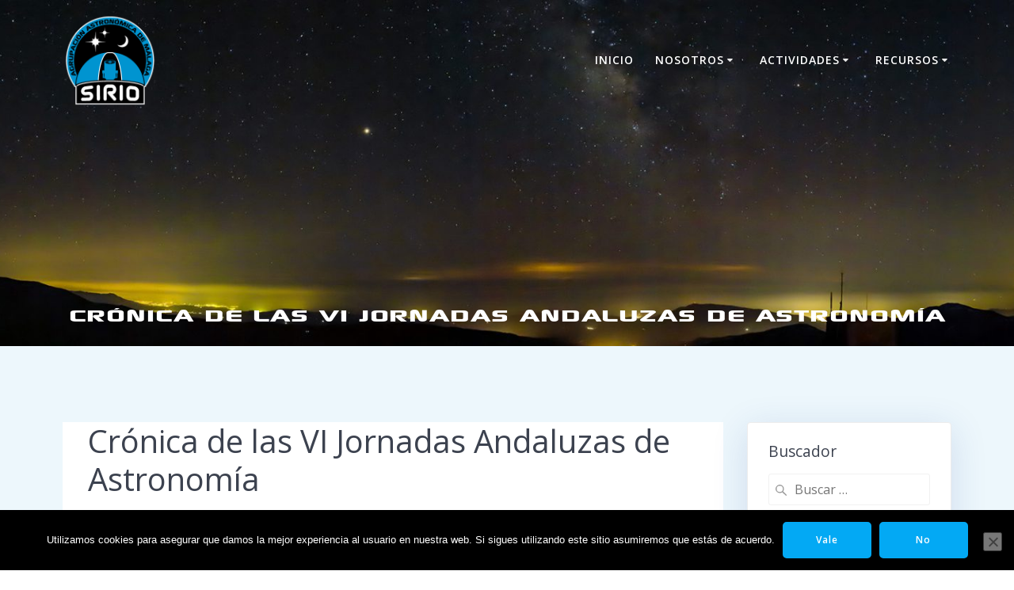

--- FILE ---
content_type: text/html; charset=UTF-8
request_url: https://www.astrosirio.org/2017/10/10/cronica-las-vi-jornadas-andaluzas-astronomia/
body_size: 60656
content:
<!DOCTYPE html>
<html lang="es">
<head>
    <meta charset="UTF-8">
    <meta name="viewport" content="width=device-width, initial-scale=1">
    <link rel="profile" href="http://gmpg.org/xfn/11">

	    <script>
        (function (exports, d) {
            var _isReady = false,
                _event,
                _fns = [];

            function onReady(event) {
                d.removeEventListener("DOMContentLoaded", onReady);
                _isReady = true;
                _event = event;
                _fns.forEach(function (_fn) {
                    var fn = _fn[0],
                        context = _fn[1];
                    fn.call(context || exports, window.jQuery);
                });
            }

            function onReadyIe(event) {
                if (d.readyState === "complete") {
                    d.detachEvent("onreadystatechange", onReadyIe);
                    _isReady = true;
                    _event = event;
                    _fns.forEach(function (_fn) {
                        var fn = _fn[0],
                            context = _fn[1];
                        fn.call(context || exports, event);
                    });
                }
            }

            d.addEventListener && d.addEventListener("DOMContentLoaded", onReady) ||
            d.attachEvent && d.attachEvent("onreadystatechange", onReadyIe);

            function domReady(fn, context) {
                if (_isReady) {
                    fn.call(context, _event);
                }

                _fns.push([fn, context]);
            }

            exports.mesmerizeDomReady = domReady;
        })(window, document);
    </script>
	<meta name='robots' content='index, follow, max-image-preview:large, max-snippet:-1, max-video-preview:-1' />
	
	<!-- Jetpack Site Verification Tags -->
<meta name="google-site-verification" content="ZbHUiKMFpLO2kThde6fYWY_L2uPYo_GA0XZB1psgmJI" />

	<!-- This site is optimized with the Yoast SEO plugin v26.4 - https://yoast.com/wordpress/plugins/seo/ -->
	<title>Crónica de las VI Jornadas Andaluzas de Astronomía - Agrupación Astronómica de Málaga &quot;Sirio&quot;</title>
	<link rel="canonical" href="https://www.astrosirio.org/2017/10/10/cronica-las-vi-jornadas-andaluzas-astronomia/" />
	<meta property="og:locale" content="es_ES" />
	<meta property="og:type" content="article" />
	<meta property="og:title" content="Crónica de las VI Jornadas Andaluzas de Astronomía - Agrupación Astronómica de Málaga &quot;Sirio&quot;" />
	<meta property="og:description" content="Por María Rus. &nbsp; La agrupación astronómica “Sirio” estuvo presente en las VI Jornadas Andaluzas de Astronomia organizadas por la RADA y Cosmolarium en Hornos de Segura. El centro de divulgación de astronomía y ciencia Cosmolarium,  ubicado en el Castillo de Hornos, nos recibía para disfrutar de un lugar lleno de encanto  en pleno parque&hellip; Leer más" />
	<meta property="og:url" content="https://www.astrosirio.org/2017/10/10/cronica-las-vi-jornadas-andaluzas-astronomia/" />
	<meta property="og:site_name" content="Agrupación Astronómica de Málaga &quot;Sirio&quot;" />
	<meta property="article:publisher" content="https://www.facebook.com/AstroSirio/?fref=ts" />
	<meta property="article:published_time" content="2017-10-10T18:25:36+00:00" />
	<meta property="og:image" content="https://www.astrosirio.org/wp-content/uploads/2017/10/cartel-216x300.jpg" />
	<meta name="author" content="AstroSirio" />
	<meta name="twitter:card" content="summary_large_image" />
	<meta name="twitter:creator" content="@AstroSirio" />
	<meta name="twitter:site" content="@AstroSirio" />
	<meta name="twitter:label1" content="Escrito por" />
	<meta name="twitter:data1" content="AstroSirio" />
	<meta name="twitter:label2" content="Tiempo de lectura" />
	<meta name="twitter:data2" content="4 minutos" />
	<script type="application/ld+json" class="yoast-schema-graph">{"@context":"https://schema.org","@graph":[{"@type":"Article","@id":"https://www.astrosirio.org/2017/10/10/cronica-las-vi-jornadas-andaluzas-astronomia/#article","isPartOf":{"@id":"https://www.astrosirio.org/2017/10/10/cronica-las-vi-jornadas-andaluzas-astronomia/"},"author":{"name":"AstroSirio","@id":"https://www.astrosirio.org/#/schema/person/2e1b35b436ddb82f506e896d96a38891"},"headline":"Crónica de las VI Jornadas Andaluzas de Astronomía","datePublished":"2017-10-10T18:25:36+00:00","mainEntityOfPage":{"@id":"https://www.astrosirio.org/2017/10/10/cronica-las-vi-jornadas-andaluzas-astronomia/"},"wordCount":802,"commentCount":1,"publisher":{"@id":"https://www.astrosirio.org/#organization"},"image":{"@id":"https://www.astrosirio.org/2017/10/10/cronica-las-vi-jornadas-andaluzas-astronomia/#primaryimage"},"thumbnailUrl":"https://www.astrosirio.org/wp-content/uploads/2017/10/cartel-216x300.jpg","keywords":["Cosmolarium","RAdA","VI Jornadas Astronómicas de Astronomía"],"articleSection":["Crónicas"],"inLanguage":"es","potentialAction":[{"@type":"CommentAction","name":"Comment","target":["https://www.astrosirio.org/2017/10/10/cronica-las-vi-jornadas-andaluzas-astronomia/#respond"]}]},{"@type":"WebPage","@id":"https://www.astrosirio.org/2017/10/10/cronica-las-vi-jornadas-andaluzas-astronomia/","url":"https://www.astrosirio.org/2017/10/10/cronica-las-vi-jornadas-andaluzas-astronomia/","name":"Crónica de las VI Jornadas Andaluzas de Astronomía - Agrupación Astronómica de Málaga &quot;Sirio&quot;","isPartOf":{"@id":"https://www.astrosirio.org/#website"},"primaryImageOfPage":{"@id":"https://www.astrosirio.org/2017/10/10/cronica-las-vi-jornadas-andaluzas-astronomia/#primaryimage"},"image":{"@id":"https://www.astrosirio.org/2017/10/10/cronica-las-vi-jornadas-andaluzas-astronomia/#primaryimage"},"thumbnailUrl":"https://www.astrosirio.org/wp-content/uploads/2017/10/cartel-216x300.jpg","datePublished":"2017-10-10T18:25:36+00:00","breadcrumb":{"@id":"https://www.astrosirio.org/2017/10/10/cronica-las-vi-jornadas-andaluzas-astronomia/#breadcrumb"},"inLanguage":"es","potentialAction":[{"@type":"ReadAction","target":["https://www.astrosirio.org/2017/10/10/cronica-las-vi-jornadas-andaluzas-astronomia/"]}]},{"@type":"ImageObject","inLanguage":"es","@id":"https://www.astrosirio.org/2017/10/10/cronica-las-vi-jornadas-andaluzas-astronomia/#primaryimage","url":"https://www.astrosirio.org/wp-content/uploads/2017/10/cartel.jpg","contentUrl":"https://www.astrosirio.org/wp-content/uploads/2017/10/cartel.jpg","width":388,"height":540,"caption":"Cartel de las VI JAA (2017)"},{"@type":"BreadcrumbList","@id":"https://www.astrosirio.org/2017/10/10/cronica-las-vi-jornadas-andaluzas-astronomia/#breadcrumb","itemListElement":[{"@type":"ListItem","position":1,"name":"Portada","item":"https://www.astrosirio.org/"},{"@type":"ListItem","position":2,"name":"Crónica de las VI Jornadas Andaluzas de Astronomía"}]},{"@type":"WebSite","@id":"https://www.astrosirio.org/#website","url":"https://www.astrosirio.org/","name":"Agrupación Astronómica de Málaga &quot;Sirio&quot;","description":"","publisher":{"@id":"https://www.astrosirio.org/#organization"},"potentialAction":[{"@type":"SearchAction","target":{"@type":"EntryPoint","urlTemplate":"https://www.astrosirio.org/?s={search_term_string}"},"query-input":{"@type":"PropertyValueSpecification","valueRequired":true,"valueName":"search_term_string"}}],"inLanguage":"es"},{"@type":"Organization","@id":"https://www.astrosirio.org/#organization","name":"Agrupación Astronómica de Málaga - Sirio","url":"https://www.astrosirio.org/","logo":{"@type":"ImageObject","inLanguage":"es","@id":"https://www.astrosirio.org/#/schema/logo/image/","url":"https://i1.wp.com/www.astrosirio.org/wp-content/uploads/2016/04/LogoSirio.jpg?fit=159%2C159&ssl=1","contentUrl":"https://i1.wp.com/www.astrosirio.org/wp-content/uploads/2016/04/LogoSirio.jpg?fit=159%2C159&ssl=1","width":159,"height":159,"caption":"Agrupación Astronómica de Málaga - Sirio"},"image":{"@id":"https://www.astrosirio.org/#/schema/logo/image/"},"sameAs":["https://www.facebook.com/AstroSirio/?fref=ts","https://x.com/AstroSirio","https://www.youtube.com/channel/UC9V57GK1GoaCtVggD_oEm0g"]},{"@type":"Person","@id":"https://www.astrosirio.org/#/schema/person/2e1b35b436ddb82f506e896d96a38891","name":"AstroSirio","image":{"@type":"ImageObject","inLanguage":"es","@id":"https://www.astrosirio.org/#/schema/person/image/","url":"https://secure.gravatar.com/avatar/ef23360f4f2ba42a4fd50d19355843ee24ddeafce4a6c0fc6eb71250cefc3c44?s=96&d=mm&r=g","contentUrl":"https://secure.gravatar.com/avatar/ef23360f4f2ba42a4fd50d19355843ee24ddeafce4a6c0fc6eb71250cefc3c44?s=96&d=mm&r=g","caption":"AstroSirio"},"url":"https://www.astrosirio.org/author/admin/"}]}</script>
	<!-- / Yoast SEO plugin. -->


<link rel='dns-prefetch' href='//stats.wp.com' />
<link rel='dns-prefetch' href='//fonts.googleapis.com' />
<link rel='dns-prefetch' href='//v0.wordpress.com' />
<link rel='dns-prefetch' href='//widgets.wp.com' />
<link rel='dns-prefetch' href='//s0.wp.com' />
<link rel='dns-prefetch' href='//0.gravatar.com' />
<link rel='dns-prefetch' href='//1.gravatar.com' />
<link rel='dns-prefetch' href='//2.gravatar.com' />
<link rel='dns-prefetch' href='//jetpack.wordpress.com' />
<link rel='dns-prefetch' href='//public-api.wordpress.com' />
<link rel='preconnect' href='//c0.wp.com' />
<link rel="alternate" type="application/rss+xml" title="Agrupación Astronómica de Málaga &quot;Sirio&quot; &raquo; Feed" href="https://www.astrosirio.org/feed/" />
<link rel="alternate" type="application/rss+xml" title="Agrupación Astronómica de Málaga &quot;Sirio&quot; &raquo; Feed de los comentarios" href="https://www.astrosirio.org/comments/feed/" />
<link rel="alternate" type="application/rss+xml" title="Agrupación Astronómica de Málaga &quot;Sirio&quot; &raquo; Comentario Crónica de las VI Jornadas Andaluzas de Astronomía del feed" href="https://www.astrosirio.org/2017/10/10/cronica-las-vi-jornadas-andaluzas-astronomia/feed/" />
<script type="text/javascript">
/* <![CDATA[ */
window._wpemojiSettings = {"baseUrl":"https:\/\/s.w.org\/images\/core\/emoji\/16.0.1\/72x72\/","ext":".png","svgUrl":"https:\/\/s.w.org\/images\/core\/emoji\/16.0.1\/svg\/","svgExt":".svg","source":{"concatemoji":"https:\/\/www.astrosirio.org\/wp-includes\/js\/wp-emoji-release.min.js?ver=6.8.3"}};
/*! This file is auto-generated */
!function(s,n){var o,i,e;function c(e){try{var t={supportTests:e,timestamp:(new Date).valueOf()};sessionStorage.setItem(o,JSON.stringify(t))}catch(e){}}function p(e,t,n){e.clearRect(0,0,e.canvas.width,e.canvas.height),e.fillText(t,0,0);var t=new Uint32Array(e.getImageData(0,0,e.canvas.width,e.canvas.height).data),a=(e.clearRect(0,0,e.canvas.width,e.canvas.height),e.fillText(n,0,0),new Uint32Array(e.getImageData(0,0,e.canvas.width,e.canvas.height).data));return t.every(function(e,t){return e===a[t]})}function u(e,t){e.clearRect(0,0,e.canvas.width,e.canvas.height),e.fillText(t,0,0);for(var n=e.getImageData(16,16,1,1),a=0;a<n.data.length;a++)if(0!==n.data[a])return!1;return!0}function f(e,t,n,a){switch(t){case"flag":return n(e,"\ud83c\udff3\ufe0f\u200d\u26a7\ufe0f","\ud83c\udff3\ufe0f\u200b\u26a7\ufe0f")?!1:!n(e,"\ud83c\udde8\ud83c\uddf6","\ud83c\udde8\u200b\ud83c\uddf6")&&!n(e,"\ud83c\udff4\udb40\udc67\udb40\udc62\udb40\udc65\udb40\udc6e\udb40\udc67\udb40\udc7f","\ud83c\udff4\u200b\udb40\udc67\u200b\udb40\udc62\u200b\udb40\udc65\u200b\udb40\udc6e\u200b\udb40\udc67\u200b\udb40\udc7f");case"emoji":return!a(e,"\ud83e\udedf")}return!1}function g(e,t,n,a){var r="undefined"!=typeof WorkerGlobalScope&&self instanceof WorkerGlobalScope?new OffscreenCanvas(300,150):s.createElement("canvas"),o=r.getContext("2d",{willReadFrequently:!0}),i=(o.textBaseline="top",o.font="600 32px Arial",{});return e.forEach(function(e){i[e]=t(o,e,n,a)}),i}function t(e){var t=s.createElement("script");t.src=e,t.defer=!0,s.head.appendChild(t)}"undefined"!=typeof Promise&&(o="wpEmojiSettingsSupports",i=["flag","emoji"],n.supports={everything:!0,everythingExceptFlag:!0},e=new Promise(function(e){s.addEventListener("DOMContentLoaded",e,{once:!0})}),new Promise(function(t){var n=function(){try{var e=JSON.parse(sessionStorage.getItem(o));if("object"==typeof e&&"number"==typeof e.timestamp&&(new Date).valueOf()<e.timestamp+604800&&"object"==typeof e.supportTests)return e.supportTests}catch(e){}return null}();if(!n){if("undefined"!=typeof Worker&&"undefined"!=typeof OffscreenCanvas&&"undefined"!=typeof URL&&URL.createObjectURL&&"undefined"!=typeof Blob)try{var e="postMessage("+g.toString()+"("+[JSON.stringify(i),f.toString(),p.toString(),u.toString()].join(",")+"));",a=new Blob([e],{type:"text/javascript"}),r=new Worker(URL.createObjectURL(a),{name:"wpTestEmojiSupports"});return void(r.onmessage=function(e){c(n=e.data),r.terminate(),t(n)})}catch(e){}c(n=g(i,f,p,u))}t(n)}).then(function(e){for(var t in e)n.supports[t]=e[t],n.supports.everything=n.supports.everything&&n.supports[t],"flag"!==t&&(n.supports.everythingExceptFlag=n.supports.everythingExceptFlag&&n.supports[t]);n.supports.everythingExceptFlag=n.supports.everythingExceptFlag&&!n.supports.flag,n.DOMReady=!1,n.readyCallback=function(){n.DOMReady=!0}}).then(function(){return e}).then(function(){var e;n.supports.everything||(n.readyCallback(),(e=n.source||{}).concatemoji?t(e.concatemoji):e.wpemoji&&e.twemoji&&(t(e.twemoji),t(e.wpemoji)))}))}((window,document),window._wpemojiSettings);
/* ]]> */
</script>
<style id="litespeed-ucss">@-webkit-keyframes load8{0%{-webkit-transform:rotate(0deg);transform:rotate(0deg)}to{-webkit-transform:rotate(360deg);transform:rotate(360deg)}}@keyframes load8{0%{-webkit-transform:rotate(0deg);transform:rotate(0deg)}to{-webkit-transform:rotate(360deg);transform:rotate(360deg)}}img:is([sizes^="auto,"i]){contain-intrinsic-size:3000px 1500px}#jp-relatedposts{display:none;padding-top:1em;margin:1em 0;position:relative;clear:both}.jp-relatedposts:after{content:"";display:block;clear:both}#jp-relatedposts h3.jp-relatedposts-headline{margin:0 0 1em;display:inline-block;float:left;font-size:9pt;font-weight:700;font-family:inherit}#jp-relatedposts h3.jp-relatedposts-headline em:before{content:"";display:block;width:100%;min-width:30px;border-top:1px solid #dcdcde;border-top:1px solid rgb(0 0 0/.2);margin-bottom:1em}#jp-relatedposts h3.jp-relatedposts-headline em{font-style:normal;font-weight:700}@media print{.jp-relatedposts{display:none!important}}ol,ul{box-sizing:border-box}:root{--wp--preset--font-size--normal:16px;--wp--preset--font-size--huge:42px}.screen-reader-text{border:0;clip-path:inset(50%);margin:-1px;padding:0}.screen-reader-text:focus{clip-path:none;font-size:1em}html :where([style*=border-width]){border-style:solid}html :where(img[class*=wp-image-]){height:auto;max-width:100%}:root{--wp--preset--aspect-ratio--square:1;--wp--preset--aspect-ratio--4-3:4/3;--wp--preset--aspect-ratio--3-4:3/4;--wp--preset--aspect-ratio--3-2:3/2;--wp--preset--aspect-ratio--2-3:2/3;--wp--preset--aspect-ratio--16-9:16/9;--wp--preset--aspect-ratio--9-16:9/16;--wp--preset--color--black:#000000;--wp--preset--color--cyan-bluish-gray:#abb8c3;--wp--preset--color--white:#ffffff;--wp--preset--color--pale-pink:#f78da7;--wp--preset--color--vivid-red:#cf2e2e;--wp--preset--color--luminous-vivid-orange:#ff6900;--wp--preset--color--luminous-vivid-amber:#fcb900;--wp--preset--color--light-green-cyan:#7bdcb5;--wp--preset--color--vivid-green-cyan:#00d084;--wp--preset--color--pale-cyan-blue:#8ed1fc;--wp--preset--color--vivid-cyan-blue:#0693e3;--wp--preset--color--vivid-purple:#9b51e0;--wp--preset--gradient--vivid-cyan-blue-to-vivid-purple:linear-gradient(135deg,rgba(6,147,227,1) 0%,rgb(155,81,224) 100%);--wp--preset--gradient--light-green-cyan-to-vivid-green-cyan:linear-gradient(135deg,rgb(122,220,180) 0%,rgb(0,208,130) 100%);--wp--preset--gradient--luminous-vivid-amber-to-luminous-vivid-orange:linear-gradient(135deg,rgba(252,185,0,1) 0%,rgba(255,105,0,1) 100%);--wp--preset--gradient--luminous-vivid-orange-to-vivid-red:linear-gradient(135deg,rgba(255,105,0,1) 0%,rgb(207,46,46) 100%);--wp--preset--gradient--very-light-gray-to-cyan-bluish-gray:linear-gradient(135deg,rgb(238,238,238) 0%,rgb(169,184,195) 100%);--wp--preset--gradient--cool-to-warm-spectrum:linear-gradient(135deg,rgb(74,234,220) 0%,rgb(151,120,209) 20%,rgb(207,42,186) 40%,rgb(238,44,130) 60%,rgb(251,105,98) 80%,rgb(254,248,76) 100%);--wp--preset--gradient--blush-light-purple:linear-gradient(135deg,rgb(255,206,236) 0%,rgb(152,150,240) 100%);--wp--preset--gradient--blush-bordeaux:linear-gradient(135deg,rgb(254,205,165) 0%,rgb(254,45,45) 50%,rgb(107,0,62) 100%);--wp--preset--gradient--luminous-dusk:linear-gradient(135deg,rgb(255,203,112) 0%,rgb(199,81,192) 50%,rgb(65,88,208) 100%);--wp--preset--gradient--pale-ocean:linear-gradient(135deg,rgb(255,245,203) 0%,rgb(182,227,212) 50%,rgb(51,167,181) 100%);--wp--preset--gradient--electric-grass:linear-gradient(135deg,rgb(202,248,128) 0%,rgb(113,206,126) 100%);--wp--preset--gradient--midnight:linear-gradient(135deg,rgb(2,3,129) 0%,rgb(40,116,252) 100%);--wp--preset--font-size--small:13px;--wp--preset--font-size--medium:20px;--wp--preset--font-size--large:36px;--wp--preset--font-size--x-large:42px;--wp--preset--spacing--20:0.44rem;--wp--preset--spacing--30:0.67rem;--wp--preset--spacing--40:1rem;--wp--preset--spacing--50:1.5rem;--wp--preset--spacing--60:2.25rem;--wp--preset--spacing--70:3.38rem;--wp--preset--spacing--80:5.06rem;--wp--preset--shadow--natural:6px 6px 9px rgba(0, 0, 0, 0.2);--wp--preset--shadow--deep:12px 12px 50px rgba(0, 0, 0, 0.4);--wp--preset--shadow--sharp:6px 6px 0px rgba(0, 0, 0, 0.2);--wp--preset--shadow--outlined:6px 6px 0px -3px rgba(255, 255, 255, 1), 6px 6px rgba(0, 0, 0, 1);--wp--preset--shadow--crisp:6px 6px 0px rgba(0, 0, 0, 1)}#cookie-notice{font-family:-apple-system,BlinkMacSystemFont,Arial,Roboto,"Helvetica Neue",sans-serif;font-weight:400;font-size:13px;text-align:center;position:fixed;min-width:100%;height:auto;z-index:100000;letter-spacing:0;line-height:20px;left:0}#cookie-notice,#cookie-notice *{-webkit-box-sizing:border-box;-moz-box-sizing:border-box;box-sizing:border-box}#cookie-notice .cookie-notice-container,body{display:block}#cookie-notice.cookie-notice-hidden .cookie-notice-container,#mainmenu_container{display:none}.cn-position-bottom{bottom:0}.cookie-notice-container{padding:15px 30px;text-align:center;width:100%;z-index:2}.cn-close-icon{position:absolute;right:15px;top:50%;margin-top:-10px;width:15px;height:15px;opacity:.5;padding:10px;outline:0;cursor:pointer}.cn-close-icon:hover,.comment-meta a:hover{opacity:1}.cn-close-icon:after,.cn-close-icon:before{position:absolute;content:" ";height:15px;width:2px;top:3px;background-color:gray}.cn-close-icon:before{transform:rotate(45deg)}.cn-close-icon:after{transform:rotate(-45deg)}#cookie-notice .cn-button{margin:0 0 0 10px;display:inline-block}.cn-text-container{margin:0 0 6px}.cn-buttons-container,.cn-text-container{display:inline-block}@media all and (max-width:900px){.cookie-notice-container #cn-notice-buttons,.cookie-notice-container #cn-notice-text{display:block}#cookie-notice .cn-button{margin:0 5px 5px}}@media all and (max-width:480px){.cookie-notice-container{padding:15px 25px}}.button,img{height:auto}iframe,img{max-width:100%}*,.col-xs,.gridContainer,.row{box-sizing:border-box}.row{-webkit-box-orient:horizontal}div:after,nav:after,ul.dropdown-menu:after,ul:after{clear:both}.bg-color-white{background-color:#fff}*{margin:0;padding:0;outline:0;-webkit-overflow-scrolling:touch}div:after,div:before,nav:after,nav:before,ul:after,ul:before{content:"";display:table;width:0}svg{max-height:100%}iframe{border:0}::-moz-focus-inner{border:0;padding:0}input[type=checkbox]{vertical-align:middle;position:relative;bottom:.15rem;font-size:115%;margin-right:3px}input[type=search]{-webkit-appearance:textfield}input[type=search]::-webkit-search-cancel-button,input[type=search]::-webkit-search-decoration{-webkit-appearance:none}.text-center,body{text-align:center}@media (min-width:768px){body{text-align:left}}body,html{font-size:16px;line-height:1.5rem}body{background-color:#fff0}a{color:#03a9f4}.footer a:hover,.footer a:hover .fa,.sidebar .widget>ul>li a:hover,a:hover{color:#2ebcfc}.comment-author .fn{font-family:Muli,sans-serif}.comment-author .fn,h1,h2,h3,h5{color:#3c424f;text-rendering:optimizeLegibility;margin-bottom:16px}h1:last-child,h2:last-child,h3:last-child,p:last-child{margin-bottom:0}cite{opacity:.6}h1{font-size:3rem;line-height:4rem}h2{font-size:2.5rem;line-height:3rem}h3{font-size:1.5rem;line-height:2.25rem}.comment-author .fn{font-weight:800}.comment-author .fn,h5{font-size:"Open Sans",sans-serif;line-height:1.5rem;letter-spacing:.14rem}a i.fa,h3 a{color:inherit}ol,ul,ul ul{margin:0 0 0 1.5rem}fieldset,form,ol,p,ul{margin-bottom:16px}cite,small{font-size:87.5%}.comment-meta a{opacity:.55}.text-right{text-align:right}.comment-meta,.comment-reply-link,.small{font-size:.875em;line-height:1rem}@media (max-width:1024px){body,html{font-size:14px}}body #page .comment-author .fn,body #page a,body #page h1,body #page h2,body #page h3,body #page h5,body #page p{-ms-word-wrap:break-word;word-wrap:break-word}.button,.button:hover{color:#fff;text-decoration:none}.button{font-family:"Open Sans";font-size:.75rem;background-color:#03a9f4;border-radius:5px;min-width:7rem;padding:.55rem 1.5rem;font-weight:600;letter-spacing:1px;text-align:center;cursor:pointer;display:inline-block;line-height:1.5rem;border:2px solid #03a9f4;vertical-align:middle;-webkit-appearance:none;margin-bottom:.75rem}fieldset,input,select,textarea{font-family:inherit}.button:hover{outline:0;background-color:#2ebcfc;border-color:#2ebcfc}.button:disabled{cursor:default;font-style:normal;color:rgb(255 255 255/.7);background-color:rgb(3 169 244/.7);border-color:rgb(3 169 244/.7);padding:.55rem 1.5rem}.button:disabled:hover{color:#fff}input[type=submit]{width:auto}.button,.nav-next a,.nav-previous a{-moz-transition:all .3s linear;transition:all .3s linear}fieldset{border:1px solid rgb(0 0 0/.1);padding:2rem;margin-bottom:2rem;margin-top:2rem}input,select,textarea{display:block;width:100%;font-size:1rem;height:2.5rem;outline:0;vertical-align:middle;background-color:#fff;border:1px solid #f1f1f1;border-radius:3px;box-shadow:none;padding:0 12px}textarea{vertical-align:top;height:auto;padding:8px 12px;line-height:1.5rem}input:focus:not(.button):not([type=submit]),select:focus:not(.button):not([type=submit]),textarea:focus:not(.button):not([type=submit]){outline:0;background-color:#fff;border-color:#1c86f2;box-shadow:0 0 0 1px #1c86f2 inset}input:disabled,select:disabled,textarea:disabled{resize:none;opacity:.6;cursor:default;font-style:italic;color:rgb(0 0 0/.5)}input[type=search],select{background-repeat:no-repeat}select{-webkit-appearance:none;background-image:url("data:image/svg+xml;utf8,<svg xmlns='http://www.w3.org/2000/svg' width='9' height='12' viewBox='0 0 9 12'><path fill='%235e6c75' d='M0.722,4.823L-0.01,4.1,4.134-.01,4.866,0.716Zm7.555,0L9.01,4.1,4.866-.01l-0.732.726ZM0.722,7.177L-0.01,7.9,4.134,12.01l0.732-.726Zm7.555,0L9.01,7.9,4.866,12.01l-0.732-.726Z'/></svg>");background-position:right 1rem center}input[type=search]{background-position:8px 53%;background-image:url('data:image/svg+xml;utf8,<svg xmlns="http://www.w3.org/2000/svg" width="16" height="16" viewBox="0 0 16 16"><path fill="%23000" fill-opacity="0.4" d="M14.891,14.39l-0.5.5a0.355,0.355,0,0,1-.5,0L9.526,10.529a5.3,5.3,0,1,1,2.106-4.212,5.268,5.268,0,0,1-1.1,3.21l4.362,4.362A0.354,0.354,0,0,1,14.891,14.39ZM6.316,2.418a3.9,3.9,0,1,0,3.9,3.9A3.9,3.9,0,0,0,6.316,2.418Z"/></svg>');padding-left:32px}input[type=checkbox]{display:inline-block;width:auto;height:auto;padding:0}label{color:#313439;margin-bottom:4px;font-size:15px}form{margin-bottom:2rem}.gridContainer{max-width:1232px;margin:0 auto;padding-right:15px;padding-left:15px}.row{display:-webkit-box;display:-webkit-flex;display:-moz-flex;display:-ms-flexbox;display:flex;-webkit-box-flex:0;-webkit-flex:0 1 auto;-moz-box-flex:0;-moz-flex:0 1 auto;-ms-flex:0 1 auto;flex:0 1 auto;-webkit-box-direction:normal;-webkit-flex-direction:row;-moz-flex-direction:row;-ms-flex-direction:row;flex-direction:row;-webkit-flex-wrap:wrap;-moz-flex-wrap:wrap;-ms-flex-wrap:wrap;flex-wrap:wrap;margin-right:-15px;margin-left:-15px}.row.basis-auto{-webkit-flex-basis:auto;-moz-flex-basis:auto;-ms-flex-preferred-size:auto;flex-basis:auto;-webkit-box-align:center;-ms-flex-align:center;-webkit-align-items:center;-moz-align-items:center;align-items:center}.row>*{-webkit-flex-basis:100%;-moz-flex-basis:100%;-ms-flex-preferred-size:100%;flex-basis:100%;padding-right:15px;padding-left:15px}.row:after,.row:before{position:absolute}.col-xs,.col-xs-12,.col-xs-3,.col-xs-9{-webkit-flex-shrink:0;-moz-flex-shrink:0;-ms-flex-negative:0;flex-shrink:0;padding-right:15px;padding-left:15px}.col-xs-12,.col-xs-3,.col-xs-9{box-sizing:border-box;-webkit-box-flex:0;-webkit-flex-grow:0;-moz-flex-grow:0;-ms-flex-positive:0;flex-grow:0;-webkit-flex-basis:25%;-moz-flex-basis:25%;-ms-flex-preferred-size:25%;flex-basis:25%;max-width:25%}.col-xs-12,.col-xs-9{-webkit-flex-basis:75%;-moz-flex-basis:75%;-ms-flex-preferred-size:75%;flex-basis:75%;max-width:75%}.col-xs-12{-webkit-flex-basis:100%;-moz-flex-basis:100%;-ms-flex-preferred-size:100%;flex-basis:100%;max-width:100%}.col-xs{-webkit-box-flex:1;-webkit-flex-grow:1;-moz-flex-grow:1;-ms-flex-positive:1;flex-grow:1;-webkit-flex-basis:0;-moz-flex-basis:0;-ms-flex-preferred-size:0;flex-basis:0;max-width:100%}@media only screen and (min-width:768px){.col-sm-fit{box-sizing:border-box;padding-right:15px;padding-left:15px}.gridContainer{width:90%}.col-sm-fit{-webkit-flex-shrink:0;-moz-flex-shrink:0;-ms-flex-negative:0;flex-shrink:0;-webkit-flex-basis:auto;-moz-flex-basis:auto;-ms-flex-preferred-size:auto;flex-basis:auto;-webkit-box-flex:0;-webkit-flex-grow:0;-moz-flex-grow:0;-ms-flex-positive:0;flex-grow:0;max-width:100%}.col-sm-3,.col-sm-4{-webkit-box-flex:0;box-sizing:border-box;padding-right:15px;padding-left:15px}.col-sm-3,.col-sm-4,.col-sm-8{-webkit-flex-grow:0;-moz-flex-grow:0;-ms-flex-positive:0;flex-grow:0;-webkit-flex-shrink:0;-moz-flex-shrink:0;-ms-flex-negative:0;flex-shrink:0;-webkit-flex-basis:25%;-moz-flex-basis:25%;-ms-flex-preferred-size:25%;flex-basis:25%;max-width:25%}.col-sm-4,.col-sm-8{-webkit-flex-basis:33.33333%;-moz-flex-basis:33.33333%;-ms-flex-preferred-size:33.33333%;flex-basis:33.33333%;max-width:33.33333%}.col-sm-8{box-sizing:border-box;-webkit-box-flex:0;padding-right:15px;padding-left:15px;-webkit-flex-basis:66.66667%;-moz-flex-basis:66.66667%;-ms-flex-preferred-size:66.66667%;flex-basis:66.66667%;max-width:66.66667%}}@media only screen and (min-width:1024px){.gridContainer{width:90%}.col-md-10,.col-md-2,.col-md-3,.col-md-9{box-sizing:border-box;-webkit-box-flex:0;padding-right:15px;padding-left:15px;-webkit-flex-grow:0;-moz-flex-grow:0;-ms-flex-positive:0;flex-grow:0;-webkit-flex-shrink:0;-moz-flex-shrink:0;-ms-flex-negative:0;flex-shrink:0;-webkit-flex-basis:16.66667%;-moz-flex-basis:16.66667%;-ms-flex-preferred-size:16.66667%;flex-basis:16.66667%;max-width:16.66667%}.col-md-10,.col-md-3,.col-md-9{-webkit-flex-basis:25%;-moz-flex-basis:25%;-ms-flex-preferred-size:25%;flex-basis:25%;max-width:25%}.col-md-10,.col-md-9{-webkit-flex-basis:75%;-moz-flex-basis:75%;-ms-flex-preferred-size:75%;flex-basis:75%;max-width:75%}.col-md-10{-webkit-flex-basis:83.33333%;-moz-flex-basis:83.33333%;-ms-flex-preferred-size:83.33333%;flex-basis:83.33333%;max-width:83.33333%}}@media only screen and (min-width:1200px){.gridContainer{width:90%}}.wp-caption{background:#fff;border:1px solid #f0f0f0;max-width:96%;padding:5px 3px 10px;text-align:center}.wp-caption.alignleft,.wp-caption.alignright{margin-bottom:16px}.wp-caption img{border:0;height:auto;margin:0;max-width:98.5%;padding:0;width:auto}.wp-caption p.wp-caption-text{font-size:.6em;line-height:150%;margin:0;padding:0 4px 5px}.screen-reader-text{clip:rect(1px,1px,1px,1px);position:absolute!important;height:1px;width:1px;overflow:hidden;word-wrap:normal!important}.screen-reader-text:focus{background-color:#fff0;border-radius:3px;box-shadow:0 0 2px 2px rgb(0 0 0/.6);clip:auto!important;color:#fff;display:block;font-weight:700;height:auto;left:5px;line-height:normal;padding:15px 23px 14px;text-decoration:none;top:5px;width:auto;z-index:100000}.alignleft{display:inline;float:left;margin-right:1.5em}.alignright{display:inline;float:right;margin-left:1.5em}@media (min-width:768px){#mainmenu_container{display:flex}}ul.dropdown-menu{list-style:none;padding:0;margin:0;display:none;z-index:1;left:0;box-sizing:border-box;width:100%;position:absolute}ul.dropdown-menu li{display:block;position:relative;color:#fff;transition:all .4s;overflow:hidden;padding:.85rem}ul.dropdown-menu li a{display:block;text-decoration:none;white-space:nowrap;color:inherit;position:relative}ul.dropdown-menu li.menu-item-has-children>a:after{content:"";font-family:FontAwesome;display:inline-block;color:inherit;font-size:.8em;box-sizing:border-box;width:20px;height:100%;text-align:center;position:absolute;right:1em;opacity:.9}ul.dropdown-menu li.menu-item-has-children:hover>a:after{content:""}ul.dropdown-menu li:hover,ul.dropdown-menu li:hover>ul{opacity:1;height:auto;overflow:visible}ul.dropdown-menu ul{margin-left:0;left:0;padding-left:1em;min-width:100%;display:block;box-sizing:border-box;transition:all .2s linear;opacity:0;height:0;overflow:hidden;box-shadow:1px 1px 4px 2px rgb(0 0 0/.11);border-radius:2px;background-color:#fff}ul.dropdown-menu ul li{border-top:0;color:#6b7c93;line-height:120%;font-weight:600;position:relative;padding:0;font-size:14px}ul.dropdown-menu ul li:after{display:block;content:" ";width:100%;height:1px;background-color:rgb(128 128 128/.2);position:absolute;left:0;bottom:0;mix-blend-mode:exclusion}ul.dropdown-menu ul li:last-of-type:after{display:none}ul.dropdown-menu:after,ul.dropdown-menu:before{content:" ";display:table}ul.dropdown-menu ul li:hover{background-color:#f8f8f8;color:#000}ul.dropdown-menu ul li a{padding:.75rem 1.5rem}@media (min-width:768px){ul.dropdown-menu{display:-webkit-box;display:-webkit-flex;display:-moz-flex;display:-ms-flexbox;display:flex;-webkit-box-flex:1;-webkit-flex:1 0 auto;-moz-box-flex:1;-moz-flex:1 0 auto;-ms-flex:1 0 auto;flex:1 0 auto;-webkit-box-direction:normal;-webkit-box-orient:horizontal;-webkit-flex-direction:row;-moz-flex-direction:row;-ms-flex-direction:row;flex-direction:row;-webkit-flex-wrap:wrap;-moz-flex-wrap:wrap;-ms-flex-wrap:wrap;flex-wrap:wrap;position:static}ul.dropdown-menu>li>a{font-weight:600;font-style:normal;font-size:14px;line-height:160%;letter-spacing:1px;text-transform:uppercase}ul.dropdown-menu>li:hover>a{color:#03a9f4}ul.dropdown-menu>li>ul{left:.85rem}ul.dropdown-menu li ul{position:absolute;padding-left:0;min-width:200px;z-index:10;transition:none;top:100%}ul.main-menu>li.menu-item-has-children>a:after{vertical-align:middle;position:relative;right:0;margin-left:-.2em;margin-top:-.3em}}ul.dropdown-menu>li{color:#fff}ul.dropdown-menu.active-line-bottom>li:not(.current-menu-item):not(.current_page_item):hover>a{color:#d8d8d8}.header-top{align-items:center;width:100%;position:absolute;z-index:100}.navigation-bar{display:block;width:100%;-webkit-backface-visibility:hidden;-moz-backface-visibility:hidden;-ms-backface-visibility:hidden;-o-backface-visibility:hidden;backface-visibility:hidden;padding-top:1rem;padding-bottom:1rem;position:relative}.logo_col,.main_menu_col{text-align:left;display:-webkit-box;display:-webkit-flex;display:-moz-flex;display:-ms-flexbox;display:flex;-webkit-box-align:center;-ms-flex-align:center;-webkit-align-items:center;-moz-align-items:center;align-items:center}.main_menu_col{justify-content:flex-end}.logo_col{-webkit-flex-basis:auto;-moz-flex-basis:auto;-ms-flex-preferred-size:auto;flex-basis:auto;max-width:80%}.header-wrapper{position:relative;-webkit-box-flex:0;-webkit-flex:0 0 auto;-moz-box-flex:0;-moz-flex:0 0 auto;-ms-flex:0 0 auto;flex:0 0 auto;flex-grow:0}.header-wrapper>div[class*=header]{flex-grow:1}.header{background-position:center center;background-repeat:no-repeat;background-size:cover;position:relative;z-index:0}h1.hero-title{color:#fff;margin-bottom:1.25rem;font-weight:300;line-height:1.14;letter-spacing:.9px}.color-overlay:after,.color-overlay:before{width:100%;height:100%;top:0;left:0;position:absolute;content:" "}.color-overlay:before{z-index:1;display:inline-block}.color-overlay:after{z-index:2;display:block}img.custom-logo{vertical-align:middle;width:auto;max-height:120px!important}.inner-header-description{position:relative;z-index:50}@media (min-width:768px){.logo_col{max-width:30%}}.offcanvas-right{left:auto;right:0}#offcanvas-wrapper,.site{-webkit-box-direction:normal;-webkit-box-orient:vertical}.sidebar h5{text-transform:uppercase}.main_menu_col [data-component=offcanvas]{color:#fff;position:relative;text-align:center}.main_menu_col [data-component=offcanvas] .bubble{position:absolute;z-index:0;height:2.5rem;width:2.5rem;background-color:#000;opacity:.1;border-radius:100%;transition:all .2s linear}.main_menu_col [data-component=offcanvas]:hover .bubble{opacity:.3}.main_menu_col [data-component=offcanvas] i.fa{font-size:1.1rem;line-height:2.5rem;height:2.5rem;width:2.5rem;text-align:center;position:relative;z-index:1}#offcanvas-wrapper{transition:transform .3s linear;left:auto;right:0;background-color:#222b34;padding:0;overflow:auto;z-index:99999;display:-webkit-box;display:-webkit-flex;display:-moz-flex;display:-ms-flexbox;display:flex;-webkit-box-flex:0;-webkit-flex:0 1 auto;-moz-box-flex:0;-moz-flex:0 1 auto;-ms-flex:0 1 auto;flex:0 1 auto;-webkit-flex-direction:column;-moz-flex-direction:column;-ms-flex-direction:column;flex-direction:column}#offcanvas-wrapper.hide{display:none}#offcanvas-wrapper.force-hide{display:none!important;width:0!important;overflow:hidden}#offcanvas-wrapper .offcanvas-top{padding-top:2rem;padding-bottom:2rem}#offcanvas-wrapper .offcanvas-top .logo-holder a{color:#fff;text-decoration:none;font-size:1.5rem;text-align:center;display:block}#offcanvas-wrapper .offcanvas-top .logo-holder img{max-width:80%;display:block;margin:auto}#offcanvas-wrapper #offcanvas-menu{-webkit-box-flex:1;-webkit-flex:1 1 auto;-moz-box-flex:1;-moz-flex:1 1 auto;-ms-flex:1 1 auto;flex:1 1 auto}.offcanvas_menu{margin-left:0;list-style:none;flex:1}.offcanvas_menu *{color:#fff}.offcanvas_menu ul{list-style:none}.offcanvas_menu li{color:#fff;border-bottom:1px solid rgb(128 128 128/.2);font-size:.8rem;text-align:left;transition:all .1s linear}.offcanvas_menu li a{text-decoration:none;color:inherit;position:relative;display:block;padding:.75rem 0 .75rem 2.5rem;font-size:.875rem;line-height:1}.offcanvas_menu li a:hover{background-color:rgb(255 255 255/.1)}.offcanvas_menu li:first-of-type{border-bottom:1px solid rgb(128 128 128/.2)}.offcanvas_menu li>ul{display:none;margin-left:0;background-color:rgb(255 255 255/.2)}.offcanvas_menu li>ul>li>a{padding-left:3.75rem}@media (min-width:768px) and (max-width:1023px){[data-component=offcanvas]{display:none}}@media (min-width:1024px){[data-component=offcanvas]{display:none}}.post-item{border:1px solid #e0e1e1;background-color:#fff;box-shadow:none}.content.post-page{padding-top:50px;padding-bottom:50px}.post-content-inner{margin:2rem 0}.nav-links .nav-next .post-title{margin-right:.5rem}.post-item .nav-links{border-left:none;border-right:none}@media (max-width:768px){.post-item{margin-bottom:1rem}.post-item .post-content-single{padding:3rem 1rem}.post-item .post-content-single .post-content-inner{text-align:initial}}.nav-links .nav-next,.nav-links .nav-previous{box-sizing:border-box;-webkit-box-flex:0;-webkit-flex-grow:0;-moz-flex-grow:0;-ms-flex-positive:0;flex-grow:0;-webkit-flex-shrink:0;-moz-flex-shrink:0;-ms-flex-negative:0;flex-shrink:0;padding-right:15px;padding-left:15px}.nav-links .nav-next{text-align:right}.nav-links,.site{display:-webkit-box;display:-webkit-flex;display:-moz-flex;display:-ms-flexbox}.nav-links{display:flex;background-color:#fff;box-shadow:none;-webkit-box-align:center;-ms-flex-align:center;-webkit-align-items:center;-moz-align-items:center;align-items:center;padding:20px calc(2rem - 15px);width:100%}.nav-links a{outline:0;text-decoration:none}.nav-links .nav-previous{-webkit-flex-basis:50%;-moz-flex-basis:50%;-ms-flex-preferred-size:50%;flex-basis:50%;max-width:50%}.nav-links .nav-next{-webkit-flex-basis:100%;-moz-flex-basis:100%;-ms-flex-preferred-size:100%;flex-basis:100%;max-width:100%}.nav-links .nav-previous+.nav-next{-webkit-flex-basis:50%;-moz-flex-basis:50%;-ms-flex-preferred-size:50%;flex-basis:50%;max-width:50%}.site{box-sizing:border-box}.post-title,.sidebar .widget_search form{margin-bottom:0}.comment-author .says,.comment-list li:before{display:none}.post-comments{margin-top:2rem}.comment-list{list-style:none;margin:0;padding:0}.comment-list li.comment{border-bottom:1px dotted #bdbdbd}.comment-list li.comment:last-child{border-bottom:none}.comment-body{margin-left:65px;padding:2rem}.comment-author{color:#3c424f;margin-bottom:.2em;position:relative;z-index:2}.comment-author .avatar{height:50px;left:-65px;position:absolute;width:50px}.comment-author .fn{font-style:normal}.comment-meta{margin-bottom:1rem}.comment-meta a{color:#8e9dae}.comment-reply-link{display:inline-block;color:#03a9f4;position:relative}.comment-reply-link:after{content:"";font-family:Fontawesome;display:block;position:absolute;right:-20px;top:4px;transition:opacity .4s ease;opacity:0}.comment-reply-link:hover:after{transition:opacity .4s ease;opacity:1}.comments-form{background-color:#f8f8f8}.comment-meta a,.sidebar a{text-decoration:none}.sidebar .widget>ul{list-style:none;margin:0}.sidebar .widget>ul>li{padding:8px;border-top:1px solid rgb(0 0 0/.1);padding:.4rem;border-top:1px solid #ececec}.sidebar .widget>ul>li:last-of-type{border-bottom:none}.sidebar .widget>ul>li a{font-size:1rem}.footer{margin-bottom:-1px}.footer .mesmerize-theme-link{color:inherit;text-decoration:none;border-bottom:none}.footer .mesmerize-theme-link:hover{color:inherit;border-bottom:none;text-decoration:underline}.footer,.footer .fa,.footer a .fa,.footer p{color:#8e9dae}.footer a{color:#03a9f4}.footer-contact-boxes,.footer-contact-boxes .fa,.footer-contact-boxes a .fa,.footer-contact-boxes p{color:#fff}.footer .footer-content{position:relative;z-index:0}.footer-social-icons{max-width:100%;margin:-5px}.footer-social-icons a{display:inline-block;font-size:22px;margin:5px;max-height:40px;opacity:.9;transition:all .3s linear}.footer-social-icons a:hover{opacity:1}.footer .gridContainer{position:relative;z-index:10}@media (max-width:767px){.footer .row:not(.no-spacing)>div:not(.no-gutter-col){padding-top:20px;padding-bottom:20px}}.footer-contact-boxes .footer-content{background-color:#222}.footer-contact-boxes a,.footer-contact-boxes a:hover{color:#03a9f4}.footer-contact-boxes a:hover .fa{color:#3f464c}.footer-contact-boxes .big-icon{font-size:48px;margin-bottom:24px}.footer-contact-boxes .footer-bg-accent{padding-left:1rem;padding-right:1rem}.footer-contact-boxes .footer-social-icons{margin-bottom:16px}.footer-contact-boxes .col-sm-3{padding-top:20px;padding-bottom:20px;border-left:1px solid rgb(128 128 128/.2)}.footer-contact-boxes .col-sm-3:last-child{border-right:1px solid rgb(128 128 128/.2)}@media (min-width:768px){.footer-contact-boxes .col-sm-3{padding-top:80px;padding-bottom:80px}}html{background-color:#fff}body{min-height:1px;color:#6b7c93}[data-parallax-depth]{background-attachment:fixed;will-change:unset;transform:unset}[data-parallax-depth]:after,[data-parallax-depth]:before{background-attachment:fixed!important}@-moz-document url-prefix(){[data-parallax-depth]{will-change:unset;transform:unset}}.site,.site>.content{-webkit-box-flex:0;-moz-box-flex:0}.site{display:flex;-webkit-flex:0 1 auto;-moz-flex:0 1 auto;-ms-flex:0 1 auto;flex:0 1 auto;-webkit-flex-direction:column;-moz-flex-direction:column;-ms-flex-direction:column;flex-direction:column;min-height:100vh}.site>.content{z-index:1;-webkit-flex:0 0 auto;-moz-flex:0 0 auto;-ms-flex:0 0 auto;flex:0 0 auto;flex-grow:1;background-color:#fff;padding-top:6rem;padding-bottom:6rem}@media (max-width:768px){.site>.content{padding-top:3rem;padding-bottom:3rem}}.sidebar .widget{margin-bottom:1rem}i.fa{color:#acb7c3}@media (max-width:767px){.sidebar .widget{padding:1rem}}@media (min-width:768px){.sidebar .widget{padding:1rem}}.header-description-row h1{display:block}body,h1,h2,h3,h5{font-family:"Open Sans",Helvetica,Arial,sans-serif;font-weight:400}h5{letter-spacing:2px}@media only screen and (min-width:768px){h5{font-size:1rem}}.post-meta .font-icon-post{margin-right:.3rem}ul.is-bar{margin:0;list-style:none}ul.is-bar li{display:inline-block}ul.is-bar li+li{margin-left:.1rem}.post-meta a{color:#8e9dae}.post-meta a:hover{color:#000}.post-item .post-content-single{padding:2rem 3rem 0}.post-item p{margin-bottom:2rem;line-height:1.6}.post-item-single{border:0}.post-item-single .post-content-single{padding:0 2rem;border:0}.tags-list-child{text-transform:capitalize}.post-comments{margin-top:0;padding:1rem 2rem}.comment-list li.comment.even{background-color:#fafafa}.comments-form{margin:0 2rem;padding:2rem 2rem .1rem}.sidebar .panel{border:1px solid #ececec;border-radius:4px;-webkit-box-shadow:0 .5625rem 2.8125rem 0 rgb(35 69 152/.15);box-shadow:0 .5625rem 2.8125rem 0 rgb(35 69 152/.15)}.sidebar .widget{background-color:#fff0;-webkit-box-shadow:none;box-shadow:none;border:0;padding:1rem 1.6rem;margin:0}.sidebar .widget .widgettitle{letter-spacing:normal;text-transform:capitalize;font-size:120%}.sidebar .widget:first-child{padding-top:1.5rem}.footer{background-color:#fafafa}.nav-links .meta-nav{display:block;font-weight:700;color:#000}.nav-links .nav-next .post-title,.nav-links .nav-previous .post-title{margin-right:0}.nav-links{border:0}@media screen and (min-width:768px){.header{background-position:center center}}.header.color-overlay:before{background:#075371}.header.color-overlay::before{opacity:0}.inner-header-description{padding-top:0;padding-bottom:0}@media only screen and (min-width:768px){.inner-header-description{text-align:center!important}}.fa{display:inline-block;font:14px/1 FontAwesome;font-size:inherit;text-rendering:auto;-webkit-font-smoothing:antialiased;-moz-osx-font-smoothing:grayscale}@font-face{font-family:FontAwesome;src:url(/wp-content/themes/mesmerize/assets/fonts/fontawesome-webfont.eot?v=4.7.0);src:url(/wp-content/themes/mesmerize/assets/fonts/fontawesome-webfont.eot?#iefix&v=4.7.0)format("embedded-opentype"),url(/wp-content/themes/mesmerize/assets/fonts/fontawesome-webfont.woff2?v=4.7.0)format("woff2"),url(/wp-content/themes/mesmerize/assets/fonts/fontawesome-webfont.woff?v=4.7.0)format("woff"),url(/wp-content/themes/mesmerize/assets/fonts/fontawesome-webfont.ttf?v=4.7.0)format("truetype"),url(/wp-content/themes/mesmerize/assets/fonts/fontawesome-webfont.svg?v=4.7.0#fontawesomeregular)format("svg");font-weight:400;font-style:normal}.fa-envelope-o:before{content:""}.fa-map-marker:before{content:""}.fa-twitter-square:before{content:""}.fa-phone:before{content:""}.fa-bars:before{content:""}.fa-comment-o:before{content:""}.fa-youtube-play:before{content:""}.fa-instagram:before{content:""}.fa-facebook-official:before{content:""}@font-face{font-family:FontAwesomeExtra;src:url(/wp-content/themes/mesmerize/assets/fonts/FontAwesomeExtra.eot?2xunol);src:url(/wp-content/themes/mesmerize/assets/fonts/FontAwesomeExtra.eot?2xunol#iefix)format("embedded-opentype"),url(/wp-content/themes/mesmerize/assets/fonts/FontAwesomeExtra.ttf?2xunol)format("truetype"),url(/wp-content/themes/mesmerize/assets/fonts/FontAwesomeExtra.woff?2xunol)format("woff"),url(/wp-content/themes/mesmerize/assets/fonts/FontAwesomeExtra.svg?2xunol#FontAwesomeExtra)format("svg");font-weight:400;font-style:normal;font-display:block}div.sharedaddy h3.sd-title{margin:0 0 1em;display:inline-block;line-height:1.2;font-size:9pt;font-weight:700}div.sharedaddy h3.sd-title:before{content:"";display:block;width:100%;min-width:30px;border-top:1px solid #dcdcde;margin-bottom:1em}div.jetpack-likes-widget-wrapper{width:100%;min-height:50px;position:relative}div.jetpack-likes-widget-wrapper .sd-link-color{font-size:12px}#likes-other-gravatars{display:none;position:absolute;padding:9px 12px 10px;background-color:#fff;border:solid 1px #dcdcde;border-radius:4px;box-shadow:none;min-width:220px;max-height:240px;height:auto;overflow:auto;z-index:1000}#likes-other-gravatars *{line-height:normal}#likes-other-gravatars .likes-text{color:#101517;font-size:12px;font-weight:500;padding-bottom:8px}#likes-other-gravatars ul{margin:0;padding:0;text-indent:0;list-style-type:none}#likes-other-gravatars ul.wpl-avatars{overflow:auto;display:block;max-height:190px}.jetpack-likes-widget-unloaded .likes-widget-placeholder{display:block}.post-likes-widget-placeholder{margin:0;border-width:0;position:relative}.post-likes-widget-placeholder .button{display:none}.post-likes-widget-placeholder .loading{color:#999;font-size:12px}@media print{.jetpack-likes-widget-wrapper{display:none}}.um-modal-close{display:block;position:fixed;right:0;top:0;font-size:24px;text-decoration:none!important;color:#fff!important;padding:0 10px}.um-modal-body{min-height:3px;padding:20px;box-sizing:border-box!important;width:100%;background:#fff;-moz-border-radius:0 0 3px 3px;-webkit-border-radius:0 0 3px 3px;border-radius:0 0 3px 3px}.um-modal-body.photo{-moz-border-radius:3px;-webkit-border-radius:3px;border-radius:3px;box-shadow:0 0 0 1px rgb(0 0 0/.1),0 0 0 1px rgb(255 255 255/.12) inset;background:#888;padding:0}@font-face{font-family:raty;font-style:normal;font-weight:400;src:url(/wp-content/plugins/ultimate-member/assets/libs/raty/font/raty.eot);src:url(/wp-content/plugins/ultimate-member/assets/libs/raty/font/raty.eot?#iefix)format("embedded-opentype");src:url(/wp-content/plugins/ultimate-member/assets/libs/raty/font/raty.svg#raty)format("svg");src:url(/wp-content/plugins/ultimate-member/assets/libs/raty/font/raty.ttf)format("truetype");src:url(/wp-content/plugins/ultimate-member/assets/libs/raty/font/raty.woff)format("woff");font-display:swap}@font-face{font-family:Ionicons;src:url(/wp-content/plugins/ultimate-member/assets/libs/legacy/fonticons/font/ionicons.eot?v=2.0.0);src:url(/wp-content/plugins/ultimate-member/assets/libs/legacy/fonticons/font/ionicons.eot?v=2.0.0#iefix)format("embedded-opentype"),url(/wp-content/plugins/ultimate-member/assets/libs/legacy/fonticons/font/ionicons.woff?v=2.0.0)format("woff"),url(/wp-content/plugins/ultimate-member/assets/libs/legacy/fonticons/font/ionicons.ttf?v=2.0.0)format("truetype"),url(/wp-content/plugins/ultimate-member/assets/libs/legacy/fonticons/font/ionicons.svg?v=2.0.0#Ionicons)format("svg");font-display:swap;font-weight:400;font-style:normal}[class^=um-icon-]:before{font-family:Ionicons!important;font-style:normal!important;font-weight:400!important;font-variant:normal!important;text-transform:none!important;speak:none;line-height:1;-webkit-font-smoothing:antialiased;-moz-osx-font-smoothing:grayscale}.um-icon-android-checkbox-outline-blank:before{content:""}@font-face{font-family:FontAwesome;src:url(/wp-content/plugins/ultimate-member/assets/libs/legacy/fonticons/font/fontawesome-webfont.eot?v=4.2.0);src:url(/wp-content/plugins/ultimate-member/assets/libs/legacy/fonticons/font/fontawesome-webfont.eot?v=4.2.0#iefix)format("embedded-opentype"),url(/wp-content/plugins/ultimate-member/assets/libs/legacy/fonticons/font/fontawesome-webfont.woff?v=4.2.0)format("woff"),url(/wp-content/plugins/ultimate-member/assets/libs/legacy/fonticons/font/fontawesome-webfont.ttf?v=4.2.0)format("truetype"),url(/wp-content/plugins/ultimate-member/assets/libs/legacy/fonticons/font/fontawesome-webfont.svg?v=4.2.0#fontawesomeregular)format("svg");font-display:swap;font-weight:400;font-style:normal}[class^=um-faicon-]:before{font-family:FontAwesome!important;font-style:normal!important;font-weight:400!important;font-variant:normal!important;text-transform:none!important;speak:none;line-height:1;-webkit-font-smoothing:antialiased;-moz-osx-font-smoothing:grayscale}.um-faicon-times:before{content:""}.um :host{--fa-style-family-brands:"Font Awesome 6 Brands";--fa-font-brands:normal 400 1em/1 "Font Awesome 6 Brands";--fa-font-regular:normal 400 1em/1 "Font Awesome 6 Free";--fa-style-family-classic:"Font Awesome 6 Free";--fa-font-solid:normal 900 1em/1 "Font Awesome 6 Free"}@font-face{font-family:"Font Awesome 6 Brands";font-style:normal;font-weight:400;font-display:block;src:url(/wp-content/plugins/ultimate-member/assets/libs/fontawesome/webfonts/fa-brands-400.woff2)format("woff2"),url(/wp-content/plugins/ultimate-member/assets/libs/fontawesome/webfonts/fa-brands-400.ttf)format("truetype")}@font-face{font-family:"Font Awesome 6 Free";font-style:normal;font-weight:400;font-display:block;src:url(/wp-content/plugins/ultimate-member/assets/libs/fontawesome/webfonts/fa-regular-400.woff2)format("woff2"),url(/wp-content/plugins/ultimate-member/assets/libs/fontawesome/webfonts/fa-regular-400.ttf)format("truetype")}@font-face{font-family:"Font Awesome 6 Free";font-style:normal;font-weight:900;font-display:block;src:url(/wp-content/plugins/ultimate-member/assets/libs/fontawesome/webfonts/fa-solid-900.woff2)format("woff2"),url(/wp-content/plugins/ultimate-member/assets/libs/fontawesome/webfonts/fa-solid-900.ttf)format("truetype")}.um:not(.um-admin){width:100%;text-align:left;box-sizing:border-box;color:#666;font-size:15px;margin-bottom:30px!important;-webkit-font-smoothing:antialiased!important;-moz-osx-font-smoothing:grayscale!important;opacity:0}.um:not(.um-admin) :after,.um:not(.um-admin) :before{box-sizing:content-box}.um:not(.um-admin) a:focus{outline:0!important}.um:not(.um-admin):not(.um-directory) input{font-size:15px}.um:not(.um-admin) *{-webkit-font-smoothing:antialiased!important;-moz-osx-font-smoothing:grayscale!important}.um-left{float:left}.um-right{float:right}.um-clear,div.sharedaddy{clear:both}.um-half{width:48%}.um-col-alt{margin:15px 0 5px}.um-col-alt-b{padding-top:20px}.um-form input::-moz-focus-inner{border:0!important;padding:0!important}.um-field{position:relative;padding:15px 0 0}.um-field-c{padding-top:0!important}.um-field-label{display:block;margin:0 0 8px}.um-field-label label{font-size:15px!important;line-height:22px!important;font-weight:600}.um-field-area{position:relative;word-wrap:break-word}.um-form input[type=password],.um-form input[type=text]{padding:0 12px!important;width:100%;display:block!important;-moz-border-radius:2px;-webkit-border-radius:2px;border-radius:2px;outline:0!important;cursor:text!important;font-size:15px!important;height:40px!important;box-sizing:border-box!important;box-shadow:none!important;margin:0!important;position:static}.um-form input[type=password]:focus,.um-form input[type=text]:focus{box-shadow:none!important;outline:0!important}.um-field-c .um-field-checkbox{margin-bottom:14px;margin-top:0!important;position:relative}.um-field-checkbox:not(.um-field){display:block;margin:8px 0;position:relative}.um .um-button.um-alt:before,.um-field-checkbox:hover i{color:#666}.um-field-checkbox input{opacity:0!important;display:inline!important;width:0!important;float:left}.um-field-checkbox-state{position:absolute;top:0;left:1px;width:24px;height:24px}.um-field-checkbox-state i{font-size:24px;line-height:24px;height:24px;color:#aaa;transition:all .2s linear}.um-field-checkbox-option{margin:0 0 0 36px;line-height:24px;color:#888!important;display:block}.um input[type=submit]:disabled,.um input[type=text]:disabled{opacity:.6!important;cursor:no-drop!important}input[type=submit].um-button,input[type=submit].um-button:focus{vertical-align:middle!important;height:auto!important;font-size:15px;cursor:pointer!important;width:100%;box-shadow:none;text-shadow:none;font-family:inherit;outline:0!important;margin:0;opacity:1;-webkit-appearance:none}input[type=submit].um-button:hover{opacity:1}.um-button,a.um-button,a.um-link-alt{text-decoration:none!important;text-align:center}.um-button,a.um-button{font-size:15px;border:0!important;display:block;width:100%;line-height:1em!important;padding:16px 20px!important;text-transform:none!important;font-weight:400!important;overflow:hidden;position:relative;transition:.25s;box-sizing:border-box;-moz-border-radius:4px!important;-webkit-border-radius:4px!important;border-radius:4px!important;opacity:1}.um-button,a.um-button,a.um-button:hover{-webkit-box-shadow:0 4px 6px rgb(50 50 93/.11),0 1px 3px rgb(0 0 0/.08);box-shadow:0 4px 6px rgb(50 50 93/.11),0 1px 3px rgb(0 0 0/.08)}a.um-link-alt{line-height:22px;color:#888!important;display:block!important;font-weight:400;border-bottom:none!important}a.um-link-alt:hover{text-decoration:underline!important}.um_request_name{display:none!important}.um{margin-left:auto!important;margin-right:auto!important}.um input[type=submit]:disabled:hover{background:#3ba1da}.um a.um-button,.um input[type=submit].um-button,.um input[type=submit].um-button:focus{background:#3ba1da}.um a.um-button:hover,.um input[type=submit].um-button:hover{background-color:#44b0ec}.um .um-button,.um .um-button:before{color:#fff}.um .um-button.um-alt{background:#eee;color:#666}.um .um-button.um-alt:hover{background:#e5e5e5}.um .um-field-label{color:#555}.um .um-form input[type=password],.um .um-form input[type=text]{border:1px solid #ddd!important;background-color:#fff;color:#666}.um .um-form input[type=password]:focus,.um .um-form input[type=text]:focus{border:1px solid #bbb!important;background-color:#fff}.um .um-form input:-webkit-autofill{-webkit-box-shadow:0 0 0 50px #fff inset;-webkit-text-fill-color:#666}.um .um-form input:-webkit-autofill:focus{-webkit-box-shadow:none,0 0 0 50px #fff inset;-webkit-text-fill-color:#666}.um .um-form ::-webkit-input-placeholder{color:#aaa;opacity:1!important}.um .um-form ::-moz-placeholder{color:#aaa;opacity:1!important}.um .um-form ::-ms-input-placeholder{color:#aaa;opacity:1!important}@font-face{font-family:"swiper-icons";src:url(data:application/font-woff;charset=utf-8;base64,\ [base64]//wADZ2x5ZgAAAywAAADMAAAD2MHtryVoZWFkAAABbAAAADAAAAA2E2+eoWhoZWEAAAGcAAAAHwAAACQC9gDzaG10eAAAAigAAAAZAAAArgJkABFsb2NhAAAC0AAAAFoAAABaFQAUGG1heHAAAAG8AAAAHwAAACAAcABAbmFtZQAAA/gAAAE5AAACXvFdBwlwb3N0AAAFNAAAAGIAAACE5s74hXjaY2BkYGAAYpf5Hu/j+W2+MnAzMYDAzaX6QjD6/4//Bxj5GA8AuRwMYGkAPywL13jaY2BkYGA88P8Agx4j+/8fQDYfA1AEBWgDAIB2BOoAeNpjYGRgYNBh4GdgYgABEMnIABJzYNADCQAACWgAsQB42mNgYfzCOIGBlYGB0YcxjYGBwR1Kf2WQZGhhYGBiYGVmgAFGBiQQkOaawtDAoMBQxXjg/wEGPcYDDA4wNUA2CCgwsAAAO4EL6gAAeNpj2M0gyAACqxgGNWBkZ2D4/wMA+xkDdgAAAHjaY2BgYGaAYBkGRgYQiAHyGMF8FgYHIM3DwMHABGQrMOgyWDLEM1T9/w8UBfEMgLzE////P/5//f/V/xv+r4eaAAeMbAxwIUYmIMHEgKYAYjUcsDAwsLKxc3BycfPw8jEQA/[base64]/uznmfPFBNODM2K7MTQ45YEAZqGP81AmGGcF3iPqOop0r1SPTaTbVkfUe4HXj97wYE+yNwWYxwWu4v1ugWHgo3S1XdZEVqWM7ET0cfnLGxWfkgR42o2PvWrDMBSFj/IHLaF0zKjRgdiVMwScNRAoWUoH78Y2icB/yIY09An6AH2Bdu/UB+yxopYshQiEvnvu0dURgDt8QeC8PDw7Fpji3fEA4z/PEJ6YOB5hKh4dj3EvXhxPqH/SKUY3rJ7srZ4FZnh1PMAtPhwP6fl2PMJMPDgeQ4rY8YT6Gzao0eAEA409DuggmTnFnOcSCiEiLMgxCiTI6Cq5DZUd3Qmp10vO0LaLTd2cjN4fOumlc7lUYbSQcZFkutRG7g6JKZKy0RmdLY680CDnEJ+UMkpFFe1RN7nxdVpXrC4aTtnaurOnYercZg2YVmLN/d/gczfEimrE/fs/bOuq29Zmn8tloORaXgZgGa78yO9/cnXm2BpaGvq25Dv9S4E9+5SIc9PqupJKhYFSSl47+Qcr1mYNAAAAeNptw0cKwkAAAMDZJA8Q7OUJvkLsPfZ6zFVERPy8qHh2YER+3i/BP83vIBLLySsoKimrqKqpa2hp6+jq6RsYGhmbmJqZSy0sraxtbO3sHRydnEMU4uR6yx7JJXveP7WrDycAAAAAAAH//wACeNpjYGRgYOABYhkgZgJCZgZNBkYGLQZtIJsFLMYAAAw3ALgAeNolizEKgDAQBCchRbC2sFER0YD6qVQiBCv/H9ezGI6Z5XBAw8CBK/m5iQQVauVbXLnOrMZv2oLdKFa8Pjuru2hJzGabmOSLzNMzvutpB3N42mNgZGBg4GKQYzBhYMxJLMlj4GBgAYow/P/PAJJhLM6sSoWKfWCAAwDAjgbRAAB42mNgYGBkAIIbCZo5IPrmUn0hGA0AO8EFTQAA)format("woff");font-weight:400;font-style:normal}:root{--swiper-theme-color:#007aff;--swiper-navigation-size:44px;--jp-carousel-primary-color:#fff;--jp-carousel-primary-subtle-color:#999;--jp-carousel-bg-color:#000;--jp-carousel-bg-faded-color:#222;--jp-carousel-border-color:#3a3a3a}.jp-carousel-overlay .swiper-container{margin-left:auto;margin-right:auto;position:relative;overflow:hidden;list-style:none;padding:0;z-index:1}.jp-carousel-overlay .swiper-wrapper{position:relative;width:100%;height:100%;z-index:1;display:flex;transition-property:transform;box-sizing:content-box;transform:translate3d(0,0,0)}.jp-carousel-overlay .swiper-button-next,.jp-carousel-overlay .swiper-button-prev{position:absolute;top:50%;width:calc(var(--swiper-navigation-size)/44*27);height:var(--swiper-navigation-size);margin-top:calc(0px - (var(--swiper-navigation-size)/2));z-index:10;cursor:pointer;display:flex;align-items:center;justify-content:center;color:var(--swiper-navigation-color,var(--swiper-theme-color))}.jp-carousel-overlay .swiper-button-next:after,.jp-carousel-overlay .swiper-button-prev:after{font-family:swiper-icons;font-size:var(--swiper-navigation-size);text-transform:none!important;letter-spacing:0;font-variant:initial;line-height:1;content:none}.jp-carousel-overlay .swiper-button-prev{left:10px;right:auto}.jp-carousel-overlay .swiper-button-next{right:10px;left:auto}.jp-carousel-overlay .swiper-pagination{position:absolute;text-align:center;transition:300ms opacity;transform:translate3d(0,0,0);z-index:10}.jp-carousel-wrap *{line-height:inherit}.jp-carousel-wrap.swiper-container{height:auto;width:100vw}.jp-carousel-overlay .swiper-button-next,.jp-carousel-overlay .swiper-button-prev{opacity:.5;transition:.5s opacity ease-out;height:initial;width:initial;padding:20px 40px;background-image:none}.jp-carousel-overlay .swiper-button-next:hover,.jp-carousel-overlay .swiper-button-prev:hover{opacity:1}.jp-carousel-overlay .swiper-button-next svg,.jp-carousel-overlay .swiper-button-prev svg{height:30px;width:28px;background:var(--jp-carousel-bg-color);border-radius:4px}.jp-carousel-close-hint svg:hover,.jp-carousel-overlay .swiper-button-next svg:hover,.jp-carousel-overlay .swiper-button-prev svg:hover{background:var(--jp-carousel-primary-subtle-color)}.jp-carousel-overlay{font-family:"Helvetica Neue",sans-serif!important;z-index:2147483647;overflow-x:hidden;overflow-y:auto;direction:ltr;position:fixed;top:0;right:0;bottom:0;left:0;background:var(--jp-carousel-bg-color)}.jp-carousel-overlay *{box-sizing:border-box}.jp-carousel-overlay h2:before,.jp-carousel-overlay h3:before{content:none;display:none}.jp-carousel-overlay .swiper-container .swiper-button-prev{left:0;right:auto}.jp-carousel-overlay .swiper-container .swiper-button-next{right:0;left:auto}.jp-carousel-container{display:grid;grid-template-rows:1fr 64px;height:100%}.jp-carousel-info{display:flex;flex-direction:column;text-align:left!important;-webkit-font-smoothing:subpixel-antialiased!important;z-index:100;background-color:var(--jp-carousel-bg-color);transition:opacity 200ms ease-out;opacity:1}.jp-carousel-info-extra,.jp-carousel-info-footer{background-color:var(--jp-carousel-bg-color);width:100vw}.jp-carousel-info-footer{position:relative;height:64px;display:flex;align-items:center;justify-content:space-between}.jp-carousel-info-extra{display:none;padding:35px;border-top:1px solid var(--jp-carousel-bg-faded-color)}.jp-carousel-title-and-caption{margin-bottom:15px}.jp-carousel-info ::selection{background:var(--jp-carousel-primary-color);color:var(--jp-carousel-primary-color)}.jp-carousel-info ::-moz-selection{background:var(--jp-carousel-primary-color);color:var(--jp-carousel-primary-color)}.jp-carousel-photo-info{left:0!important;width:100%!important}.jp-carousel-comments-wrapper{padding:0;width:100%!important;display:none}.jp-carousel-close-hint{letter-spacing:0!important;position:fixed;top:20px;right:30px;padding:10px;text-align:right;width:45px;height:45px;z-index:15;cursor:pointer;transition:opacity 200ms ease-out}.jp-carousel-close-hint svg{padding:3px 2px;background:var(--jp-carousel-bg-color);border-radius:4px}.jp-carousel-close-hint,.jp-carousel-close-hint:hover{color:var(--jp-carousel-primary-color)}.jp-carousel-pagination-container{flex:1;margin:0 15px 0 35px}.jp-carousel-pagination,.jp-swiper-pagination{color:var(--jp-carousel-primary-color);font-size:15px;font-weight:400;white-space:nowrap;display:none;position:static!important}.jp-carousel-pagination-container .swiper-pagination{text-align:left;line-height:8px}.jp-carousel-pagination{padding-left:5px}.jp-carousel-info-footer .jp-carousel-photo-title-container{flex-basis:50vw;flex:4;justify-content:center;overflow:hidden;margin:0}.jp-carousel-photo-caption,.jp-carousel-photo-title{background:0 0!important;border:0!important;display:inline-block;font:20px/1.3em"Helvetica Neue",sans-serif;line-height:normal;letter-spacing:0!important;padding:0;overflow:hidden;text-shadow:none!important;text-transform:none!important;color:var(--jp-carousel-primary-color)}.jp-carousel-photo-caption{margin:0 0 10px}.jp-carousel-info-footer .jp-carousel-photo-caption{text-align:center;font-size:15px;white-space:nowrap;color:var(--jp-carousel-primary-subtle-color);cursor:pointer;margin:0;text-overflow:ellipsis}.jp-carousel-photo-title{font-size:32px;margin:0 0 2px}.jp-carousel-photo-description{color:var(--jp-carousel-primary-subtle-color);font-size:16px;margin:25px 0;width:100%;overflow:hidden;overflow-wrap:break-word}.jp-carousel-caption{font-size:14px;font-weight:400;margin:0}.jp-carousel-image-meta{color:var(--jp-carousel-primary-color);font:12px/1.4"Helvetica Neue",sans-serif!important;width:100%;display:none}.jp-carousel-image-meta ul{margin:0!important;padding:0!important;list-style:none!important}a.jp-carousel-image-download{display:inline-block;clear:both;color:var(--jp-carousel-primary-subtle-color);line-height:1;font-weight:400;font-size:14px;text-decoration:none}a.jp-carousel-image-download svg{display:inline-block;vertical-align:middle;margin:0 3px;padding-bottom:2px}.jp-carousel-comments{font:15px/1.7"Helvetica Neue",sans-serif!important;font-weight:400;background:#fff0;width:100%;bottom:10px;margin-top:20px}#jp-carousel-comment-form{margin:0 0 10px!important;width:100%}textarea#jp-carousel-comment-form-comment-field{background:var(--jp-carousel-bg-faded-color);border:1px solid var(--jp-carousel-border-color);color:var(--jp-carousel-primary-subtle-color);font:16px/1.4"Helvetica Neue",sans-serif!important;width:100%;padding:10px 10px 5px;margin:0;float:none;height:147px;-webkit-box-shadow:inset 2px 2px 2px rgb(0 0 0/.1);box-shadow:inset 2px 2px 2px rgb(0 0 0/.1);-moz-border-radius:3px;-webkit-border-radius:3px;border-radius:3px;overflow:hidden;-webkit-box-sizing:border-box;-moz-box-sizing:border-box;box-sizing:border-box}textarea#jp-carousel-comment-form-comment-field::-webkit-input-placeholder{color:#555}#jp-carousel-comment-form-commenting-as input:focus,textarea#jp-carousel-comment-form-comment-field:focus{background:var(--jp-carousel-bg-faded-color);color:var(--jp-carousel-primary-subtle-color)}textarea#jp-carousel-comment-form-comment-field:focus::-webkit-input-placeholder{color:var(--jp-carousel-primary-subtle-color)}#jp-carousel-loading-overlay{display:none;position:fixed;top:0;bottom:0;left:0;right:0}#jp-carousel-loading-wrapper{display:flex;align-items:center;justify-content:center;height:100vh;width:100vw}#jp-carousel-library-loading,#jp-carousel-library-loading:after{border-radius:50%;width:40px;height:40px}#jp-carousel-library-loading{float:left;margin:22px 0 0 10px;font-size:10px;position:relative;text-indent:-9999em;border-top:8px solid rgb(255 255 255/.2);border-right:8px solid rgb(255 255 255/.2);border-bottom:8px solid rgb(255 255 255/.2);border-left:8px solid var(--jp-carousel-primary-color);-webkit-transform:translateZ(0);-ms-transform:translateZ(0);transform:translateZ(0);-webkit-animation:load8 1.1s infinite linear;animation:load8 1.1s infinite linear}#jp-carousel-comment-form-spinner,#jp-carousel-comment-form-spinner:after{border-radius:50%;width:20px;height:20px}#jp-carousel-comment-form-spinner{display:none;float:left;font-size:10px;position:absolute;text-indent:-9999em;border-top:4px solid rgb(255 255 255/.2);border-right:4px solid rgb(255 255 255/.2);border-bottom:4px solid rgb(255 255 255/.2);border-left:4px solid var(--jp-carousel-primary-color);-webkit-transform:translateZ(0);-ms-transform:translateZ(0);transform:translateZ(0);-webkit-animation:load8 1.1s infinite linear;animation:load8 1.1s infinite linear;margin:0 auto;top:calc(50% - 15px);left:0;bottom:0;right:0}.jp-carousel-info-content-wrapper{max-width:800px;margin:auto}#jp-carousel-comment-form-submit-and-info-wrapper{display:none;overflow:hidden;width:100%}#jp-carousel-comment-form-commenting-as input{background:var(--jp-carousel-bg-color);border:1px solid var(--jp-carousel-border-color);color:var(--jp-carousel-primary-subtle-color);font:16px/1.4"Helvetica Neue",sans-serif!important;padding:10px;float:left;-webkit-box-shadow:inset 2px 2px 2px rgb(0 0 0/.2);box-shadow:inset 2px 2px 2px rgb(0 0 0/.2);-moz-border-radius:2px;-webkit-border-radius:2px;border-radius:2px;width:285px}#jp-carousel-comment-form-commenting-as fieldset{float:left;border:0;margin:20px 0 0;padding:0;clear:both}#jp-carousel-comment-form-commenting-as label{font:400 13px/1.7"Helvetica Neue",sans-serif!important;margin:0 20px 3px 0;float:left;width:100px}#jp-carousel-comment-form-button-submit{margin-top:20px;margin-left:auto;display:block;border:solid 1px var(--jp-carousel-primary-color);background:var(--jp-carousel-bg-color);border-radius:3px;padding:8px 16px;font-size:14px;color:var(--jp-carousel-primary-color)}#jp-carousel-comment-form-button-submit:active,#jp-carousel-comment-form-button-submit:focus{background:var(--jp-carousel-primary-color);color:var(--jp-carousel-bg-color)}#jp-carousel-comment-form-container{margin-bottom:15px;width:100%;margin-top:20px;color:var(--jp-carousel-primary-subtle-color);position:relative;overflow:hidden}#jp-carousel-comment-post-results{display:none;overflow:auto;width:100%}#jp-carousel-comments-loading{font:400 15px/1.7"Helvetica Neue",sans-serif!important;display:none;color:var(--jp-carousel-primary-subtle-color);text-align:left;margin-bottom:20px;width:100%;bottom:10px;margin-top:20px}.jp-carousel-photo-icons-container{flex:1;display:block;text-align:right;margin:0 20px 0 30px;white-space:nowrap}.jp-carousel-icon-btn{padding:16px;text-decoration:none;border:0;background:0 0;display:inline-block;height:64px}.jp-carousel-icon{border:0;line-height:0;font-weight:400;font-style:normal;border-radius:4px;width:31px;padding:4px 3px 3px}.jp-carousel-icon:hover{background:var(--jp-carousel-primary-subtle-color)}.jp-carousel-icon,.jp-carousel-icon svg,.sd-content ul li{display:inline-block}.jp-carousel-overlay rect{fill:var(--jp-carousel-primary-color)}.jp-carousel-icon .jp-carousel-has-comments-indicator{display:none;font-size:12px;vertical-align:top;margin-left:-16px;line-height:1;padding:2px 4px;border-radius:4px;background:var(--jp-carousel-primary-color);color:var(--jp-carousel-bg-color);font-weight:400;font-family:"Helvetica Neue",sans-serif!important;position:relative}@media only screen and (max-width:760px){.jp-carousel-overlay .swiper-container .swiper-button-next,.jp-carousel-overlay .swiper-container .swiper-button-prev{display:none!important}.jp-carousel-image-meta{float:none!important;width:100%!important;-moz-box-sizing:border-box;-webkit-box-sizing:border-box;box-sizing:border-box;margin-left:0}.jp-carousel-close-hint{font-size:26px!important;position:fixed!important;top:10px;right:10px}.jp-carousel-wrap{background-color:var(--jp-carousel-bg-color)}.jp-carousel-caption{overflow:visible!important}.jp-carousel-info-footer .jp-carousel-photo-title-container{display:none}.jp-carousel-photo-icons-container{margin:0 10px 0 0;white-space:nowrap}.jp-carousel-icon-btn{padding-left:20px}.jp-carousel-pagination{padding-left:5px}.jp-carousel-pagination-container{margin-left:25px}#jp-carousel-comment-form-commenting-as fieldset,#jp-carousel-comment-form-commenting-as input{width:100%;float:none}}.sd-sharing{margin-bottom:1em}.sd-content ul{padding:0!important;margin:0!important;list-style:none!important}.sd-content ul li a.sd-button,.sd-social-icon .sd-content ul li a.sd-button{text-decoration:none!important;display:inline-block;font-size:13px;font-family:"Open Sans",sans-serif;font-weight:500;border-radius:4px;color:#2c3338!important;background:#fff;box-shadow:0 1px 2px rgb(0 0 0/.12),0 0 0 1px rgb(0 0 0/.12);text-shadow:none;line-height:23px;padding:4px 11px 3px 9px}.sd-content ul li a.sd-button>span{line-height:23px;margin-left:6px}.sd-social-icon .sd-content ul li a.sd-button>span{margin-left:0}.sd-social-icon .sd-content ul li a.sd-button:hover{box-shadow:0 1px 2px rgb(0 0 0/.22),0 0 0 1px rgb(0 0 0/.22)}.sd-social-icon .sd-content ul li a.sd-button:active{box-shadow:inset 0 1px 0 rgb(0 0 0/.16)}.sd-content ul li a.sd-button:before{display:inline-block;-webkit-font-smoothing:antialiased;-moz-osx-font-smoothing:grayscale;font:18px/1"social-logos";vertical-align:top;text-align:center}@media screen and (-webkit-min-device-pixel-ratio:0){.sd-content ul li a.sd-button:before{position:relative;top:2px}}.sd-content ul li{margin:0 8px 12px 0;padding:0}.sd-social-icon .sd-content ul li.share-print a:before{content:""}.sd-social-icon .sd-content ul li.share-email a:before{content:""}.sd-social-icon .sd-content ul li.share-twitter a:before{content:""}.sd-social-icon .sd-content ul li.share-facebook a:before{content:""}.sd-social-icon .sd-content ul li.share-telegram a:before{content:""}.sd-social-icon .sd-content ul li.share-jetpack-whatsapp a:before{content:""}.sd-social-icon .sd-content ul li[class*=share-].share-jetpack-whatsapp a.sd-button{background:#43d854;color:#fff!important}.sd-social-icon .sd-content ul li[class*=share-] a,.sd-social-icon .sd-content ul li[class*=share-] a:hover{border-radius:50%;-webkit-border-radius:50%;border:0;box-shadow:none;padding:7px;position:relative;top:-2px;line-height:1;width:auto;height:auto;margin-bottom:0;max-width:32px}.sd-social-icon .sd-content ul li[class*=share-] a:hover{opacity:.6}.sd-social-icon .sd-content ul li[class*=share-] a.sd-button>span{line-height:1}.sd-social-icon .sd-content ul li[class*=share-] a.sd-button:before{top:0}.sd-social-icon .sd-content ul li[class*=share-] a.sd-button{background:#e9e9e9;margin-top:2px;text-indent:0}.sd-social-icon .sd-content ul li[class*=share-].share-facebook a.sd-button{background:#0866ff;color:#fff!important}.sd-social-icon .sd-content ul li[class*=share-].share-twitter a.sd-button{background:#00acee;color:#fff!important}.sd-social-icon .sd-content ul li[class*=share-].share-telegram a.sd-button{background:#08c;color:#fff!important}.sharing-screen-reader-text{clip:rect(1px,1px,1px,1px);position:absolute!important;height:1px;width:1px;overflow:hidden}.sharing-screen-reader-text:active,.sharing-screen-reader-text:focus,.sharing-screen-reader-text:hover{background-color:#f0f0f1;border-radius:3px;box-shadow:0 0 2px 2px rgb(0 0 0/.6);clip:auto!important;color:#21759b;display:block;font-size:14px;font-weight:700;height:auto;left:5px;line-height:normal;padding:15px 23px 14px;text-decoration:none;top:5px;width:auto;z-index:100000}@media print{.sharedaddy.sd-sharing-enabled{display:none}}@font-face{font-family:social-logos;src:url([data-uri])format("woff2");display:inline-block;vertical-align:middle;line-height:1;font-weight:400;font-style:normal;speak:none;text-decoration:inherit;text-transform:none;text-rendering:auto;-webkit-font-smoothing:antialiased;-moz-osx-font-smoothing:grayscale}body.custom-background{background-color:#edf7fc}@font-face{font-family:xscale;src:url(https://www.astrosirio.org/xscale.woff)}.inner-header-description.gridContainer{padding-top:220px}h1.hero-title{font-size:2.5rem!important}.hero-title{font-family:xscale;text-transform:uppercase}.footer-contact-boxes .footer-bg-accent{background-color:#0094d0}.mesmerize-inner-page .content{background-color:#edf7fc}.screen-reader-text[href="#page-content"]:focus{background-color:#f1f1f1;border-radius:3px;box-shadow:0 0 2px 2px rgb(0 0 0/.6);clip:auto!important;clip-path:none;color:#21759b}.um-10001.um{max-width:450px}</style>
















<link rel='stylesheet' id='mesmerize-fonts-css' href="" data-href='https://fonts.googleapis.com/css?family=Open+Sans%3A300%2C400%2C600%2C700%7CMuli%3A300%2C300italic%2C400%2C400italic%2C600%2C600italic%2C700%2C700italic%2C900%2C900italic%7CPlayfair+Display%3A400%2C400italic%2C700%2C700italic&#038;subset=latin%2Clatin-ext&#038;display=swap' type='text/css' media='all' />


























<script type="text/javascript" id="jetpack_related-posts-js-extra">
/* <![CDATA[ */
var related_posts_js_options = {"post_heading":"h4"};
/* ]]> */
</script>
<script type="text/javascript" src="https://c0.wp.com/p/jetpack/15.2/_inc/build/related-posts/related-posts.min.js" id="jetpack_related-posts-js"></script>
<script type="text/javascript" id="cookie-notice-front-js-before">
/* <![CDATA[ */
var cnArgs = {"ajaxUrl":"https:\/\/www.astrosirio.org\/wp-admin\/admin-ajax.php","nonce":"45c17a539e","hideEffect":"fade","position":"bottom","onScroll":false,"onScrollOffset":100,"onClick":false,"cookieName":"cookie_notice_accepted","cookieTime":2592000,"cookieTimeRejected":2592000,"globalCookie":false,"redirection":false,"cache":true,"revokeCookies":false,"revokeCookiesOpt":"automatic"};
/* ]]> */
</script>
<script type="text/javascript" src="https://www.astrosirio.org/wp-content/plugins/cookie-notice/js/front.min.js?ver=2.5.11" id="cookie-notice-front-js"></script>
<script type="text/javascript" src="https://c0.wp.com/c/6.8.3/wp-includes/js/jquery/jquery.min.js" id="jquery-core-js"></script>
<script type="text/javascript" src="https://c0.wp.com/c/6.8.3/wp-includes/js/jquery/jquery-migrate.min.js" id="jquery-migrate-js"></script>
<script type="text/javascript" id="jquery-js-after">
/* <![CDATA[ */
    
        (function () {
            function setHeaderTopSpacing() {

                setTimeout(function() {
                  var headerTop = document.querySelector('.header-top');
                  var headers = document.querySelectorAll('.header-wrapper .header,.header-wrapper .header-homepage');

                  for (var i = 0; i < headers.length; i++) {
                      var item = headers[i];
                      item.style.paddingTop = headerTop.getBoundingClientRect().height + "px";
                  }

                    var languageSwitcher = document.querySelector('.mesmerize-language-switcher');

                    if(languageSwitcher){
                        languageSwitcher.style.top = "calc( " +  headerTop.getBoundingClientRect().height + "px + 1rem)" ;
                    }
                    
                }, 100);

             
            }

            window.addEventListener('resize', setHeaderTopSpacing);
            window.mesmerizeSetHeaderTopSpacing = setHeaderTopSpacing
            mesmerizeDomReady(setHeaderTopSpacing);
        })();
    
    
/* ]]> */
</script>
<script type="text/javascript" src="https://www.astrosirio.org/wp-content/plugins/fancybox-for-wordpress/assets/js/purify.min.js?ver=1.3.4" id="purify-js"></script>
<script type="text/javascript" src="https://www.astrosirio.org/wp-content/plugins/fancybox-for-wordpress/assets/js/jquery.fancybox.js?ver=1.3.4" id="fancybox-for-wp-js"></script>
<script type="text/javascript" src="https://www.astrosirio.org/wp-content/plugins/ultimate-member/assets/js/um-gdpr.min.js?ver=2.10.2" id="um-gdpr-js"></script>
<link rel="https://api.w.org/" href="https://www.astrosirio.org/wp-json/" /><link rel="alternate" title="JSON" type="application/json" href="https://www.astrosirio.org/wp-json/wp/v2/posts/1757" /><link rel="EditURI" type="application/rsd+xml" title="RSD" href="https://www.astrosirio.org/xmlrpc.php?rsd" />
<meta name="generator" content="WordPress 6.8.3" />
<link rel='shortlink' href='https://wp.me/p7vBU6-sl' />
<link rel="alternate" title="oEmbed (JSON)" type="application/json+oembed" href="https://www.astrosirio.org/wp-json/oembed/1.0/embed?url=https%3A%2F%2Fwww.astrosirio.org%2F2017%2F10%2F10%2Fcronica-las-vi-jornadas-andaluzas-astronomia%2F" />
<link rel="alternate" title="oEmbed (XML)" type="text/xml+oembed" href="https://www.astrosirio.org/wp-json/oembed/1.0/embed?url=https%3A%2F%2Fwww.astrosirio.org%2F2017%2F10%2F10%2Fcronica-las-vi-jornadas-andaluzas-astronomia%2F&#038;format=xml" />

<!-- Fancybox for WordPress v3.3.7 -->
<script type="text/javascript">
	jQuery(function () {

		var mobileOnly = false;
		
		if (mobileOnly) {
			return;
		}

		jQuery.fn.getTitle = function () { // Copy the title of every IMG tag and add it to its parent A so that fancybox can show titles
			var arr = jQuery("a[data-fancybox]");jQuery.each(arr, function() {var title = jQuery(this).children("img").attr("title") || '';var figCaptionHtml = jQuery(this).next("figcaption").html() || '';var processedCaption = figCaptionHtml;if (figCaptionHtml.length && typeof DOMPurify === 'function') {processedCaption = DOMPurify.sanitize(figCaptionHtml, {USE_PROFILES: {html: true}});} else if (figCaptionHtml.length) {processedCaption = jQuery("<div>").text(figCaptionHtml).html();}var newTitle = title;if (processedCaption.length) {newTitle = title.length ? title + " " + processedCaption : processedCaption;}if (newTitle.length) {jQuery(this).attr("title", newTitle);}});		}

		// Supported file extensions

				var thumbnails = jQuery("a:has(img)").not(".nolightbox").not('.envira-gallery-link').not('.ngg-simplelightbox').filter(function () {
			return /\.(jpe?g|png|gif|mp4|webp|bmp|pdf)(\?[^/]*)*$/i.test(jQuery(this).attr('href'))
		});
		

		// Add data-type iframe for links that are not images or videos.
		var iframeLinks = jQuery('.fancyboxforwp').filter(function () {
			return !/\.(jpe?g|png|gif|mp4|webp|bmp|pdf)(\?[^/]*)*$/i.test(jQuery(this).attr('href'))
		}).filter(function () {
			return !/vimeo|youtube/i.test(jQuery(this).attr('href'))
		});
		iframeLinks.attr({"data-type": "iframe"}).getTitle();

				// Gallery All
		thumbnails.addClass("fancyboxforwp").attr("data-fancybox", "gallery").getTitle();
		iframeLinks.attr({"data-fancybox": "gallery"}).getTitle();

		// Gallery type NONE
		
		// Call fancybox and apply it on any link with a rel atribute that starts with "fancybox", with the options set on the admin panel
		jQuery("a.fancyboxforwp").fancyboxforwp({
			loop: false,
			smallBtn: true,
			zoomOpacity: "auto",
			animationEffect: "fade",
			animationDuration: 500,
			transitionEffect: "fade",
			transitionDuration: "300",
			overlayShow: true,
			overlayOpacity: "0.3",
			titleShow: true,
			titlePosition: "inside",
			keyboard: true,
			showCloseButton: true,
			arrows: true,
			clickContent:false,
			clickSlide: "close",
			mobile: {
				clickContent: function (current, event) {
					return current.type === "image" ? "toggleControls" : false;
				},
				clickSlide: function (current, event) {
					return current.type === "image" ? "close" : "close";
				},
			},
			wheel: false,
			toolbar: true,
			preventCaptionOverlap: true,
			onInit: function() { },			onDeactivate
	: function() { },		beforeClose: function() { },			afterShow: function(instance) { jQuery( ".fancybox-image" ).on("click", function( ){ ( instance.isScaledDown() ) ? instance.scaleToActual() : instance.scaleToFit() }) },				afterClose: function() { },					caption : function( instance, item ) {var title = "";if("undefined" != typeof jQuery(this).context ){var title = jQuery(this).context.title;} else { var title = ("undefined" != typeof jQuery(this).attr("title")) ? jQuery(this).attr("title") : false;}var caption = jQuery(this).data('caption') || '';if ( item.type === 'image' && title.length ) {caption = (caption.length ? caption + '<br />' : '') + '<p class="caption-title">'+jQuery("<div>").text(title).html()+'</p>' ;}if (typeof DOMPurify === "function" && caption.length) { return DOMPurify.sanitize(caption, {USE_PROFILES: {html: true}}); } else { return jQuery("<div>").text(caption).html(); }},
		afterLoad : function( instance, current ) {var captionContent = current.opts.caption || '';var sanitizedCaptionString = '';if (typeof DOMPurify === 'function' && captionContent.length) {sanitizedCaptionString = DOMPurify.sanitize(captionContent, {USE_PROFILES: {html: true}});} else if (captionContent.length) { sanitizedCaptionString = jQuery("<div>").text(captionContent).html();}if (sanitizedCaptionString.length) { current.$content.append(jQuery('<div class=\"fancybox-custom-caption inside-caption\" style=\" position: absolute;left:0;right:0;color:#000;margin:0 auto;bottom:0;text-align:center;background-color:#FFFFFF \"></div>').html(sanitizedCaptionString)); }},
			})
		;

			})
</script>
<!-- END Fancybox for WordPress -->
	
		    <script type="text/javascript" data-name="async-styles">
        (function () {
            var links = document.querySelectorAll('link[data-href]');
            for (var i = 0; i < links.length; i++) {
                var item = links[i];
                item.href = item.getAttribute('data-href')
            }
        })();
    </script>
	
	<!-- Clicky Web Analytics - https://clicky.com, WordPress Plugin by Yoast - https://yoast.com/wordpress/plugins/clicky/ --><script type='text/javascript'>
	function clicky_gc(name) {
		var ca = document.cookie.split(';');
		for (var i in ca) {
			if (ca[i].indexOf(name + '=') != -1) {
				return decodeURIComponent(ca[i].split('=')[1]);
			}
		}
		return '';
	}
	var username_check = clicky_gc('"comment_author_b73aca10f8cc20d6403ebb33e82c8b5c"');
	if (username_check) var clicky_custom_session = {username: username_check};
</script>
<script>
	
	var clicky_site_ids = clicky_site_ids || [];
	clicky_site_ids.push("101083202");
</script>
<script async src="//static.getclicky.com/js"></script><link rel="icon" href="https://www.astrosirio.org/wp-content/uploads/2020/02/cropped-logo_sirio_transparente_small-32x32.png" sizes="32x32" />
<link rel="icon" href="https://www.astrosirio.org/wp-content/uploads/2020/02/cropped-logo_sirio_transparente_small-192x192.png" sizes="192x192" />
<link rel="apple-touch-icon" href="https://www.astrosirio.org/wp-content/uploads/2020/02/cropped-logo_sirio_transparente_small-180x180.png" />
<meta name="msapplication-TileImage" content="https://www.astrosirio.org/wp-content/uploads/2020/02/cropped-logo_sirio_transparente_small-270x270.png" />
		
			
	    
    </head>

<body class="wp-singular post-template-default single single-post postid-1757 single-format-standard custom-background wp-custom-logo wp-theme-mesmerize wp-child-theme-highlight cookies-not-set overlap-first-section mesmerize-inner-page">

<a class="skip-link screen-reader-text" href="#page-content">Saltar al contenido</a>

<div  id="page-top" class="header-top">
		<div class="navigation-bar boxed" >
    <div class="navigation-wrapper gridContainer">
    	<div class="row basis-auto">
	        <div class="logo_col col-xs col-sm-fit">
	            <a href="https://www.astrosirio.org/" class="custom-logo-link" data-type="group"  data-dynamic-mod="true" rel="home"><img width="250" height="250" src="https://www.astrosirio.org/wp-content/uploads/2020/02/logo_sirio_transparente_small.png" class="custom-logo" alt="Agrupación Astronómica de Málaga &quot;Sirio&quot;" decoding="async" fetchpriority="high" srcset="https://www.astrosirio.org/wp-content/uploads/2020/02/logo_sirio_transparente_small.png 250w, https://www.astrosirio.org/wp-content/uploads/2020/02/logo_sirio_transparente_small-150x150.png 150w" sizes="(max-width: 250px) 100vw, 250px" data-attachment-id="10054" data-permalink="https://www.astrosirio.org/logo_sirio_transparente_small/" data-orig-file="https://www.astrosirio.org/wp-content/uploads/2020/02/logo_sirio_transparente_small.png" data-orig-size="250,250" data-comments-opened="1" data-image-meta="{&quot;aperture&quot;:&quot;0&quot;,&quot;credit&quot;:&quot;&quot;,&quot;camera&quot;:&quot;&quot;,&quot;caption&quot;:&quot;&quot;,&quot;created_timestamp&quot;:&quot;0&quot;,&quot;copyright&quot;:&quot;&quot;,&quot;focal_length&quot;:&quot;0&quot;,&quot;iso&quot;:&quot;0&quot;,&quot;shutter_speed&quot;:&quot;0&quot;,&quot;title&quot;:&quot;&quot;,&quot;orientation&quot;:&quot;0&quot;}" data-image-title="logo_sirio_transparente_small" data-image-description="" data-image-caption="" data-medium-file="https://www.astrosirio.org/wp-content/uploads/2020/02/logo_sirio_transparente_small.png" data-large-file="https://www.astrosirio.org/wp-content/uploads/2020/02/logo_sirio_transparente_small.png" /></a>	        </div>
	        <div class="main_menu_col col-xs">
	            <div id="mainmenu_container" class="row"><ul id="main_menu" class="active-line-bottom main-menu dropdown-menu"><li id="menu-item-45" class="menu-item menu-item-type-custom menu-item-object-custom menu-item-home menu-item-45"><a href="http://www.astrosirio.org">Inicio</a></li>
<li id="menu-item-159" class="menu-item menu-item-type-custom menu-item-object-custom menu-item-has-children menu-item-159"><a>Nosotros</a>
<ul class="sub-menu">
	<li id="menu-item-129" class="menu-item menu-item-type-post_type menu-item-object-page menu-item-129"><a href="https://www.astrosirio.org/quienes-somos/">Quiénes somos</a></li>
	<li id="menu-item-125" class="menu-item menu-item-type-post_type menu-item-object-page menu-item-125"><a href="https://www.astrosirio.org/hazte-socio/">Hazte socio</a></li>
	<li id="menu-item-197" class="menu-item menu-item-type-post_type menu-item-object-page menu-item-197"><a href="https://www.astrosirio.org/paginas-de-socios/">Páginas de socios</a></li>
	<li id="menu-item-127" class="menu-item menu-item-type-post_type menu-item-object-page menu-item-127"><a href="https://www.astrosirio.org/donde-encontrarnos/">Dónde encontrarnos</a></li>
	<li id="menu-item-160" class="menu-item menu-item-type-post_type menu-item-object-page menu-item-160"><a href="https://www.astrosirio.org/prensa/">Prensa</a></li>
</ul>
</li>
<li id="menu-item-226" class="menu-item menu-item-type-custom menu-item-object-custom menu-item-has-children menu-item-226"><a>Actividades</a>
<ul class="sub-menu">
	<li id="menu-item-427" class="menu-item menu-item-type-post_type menu-item-object-page menu-item-427"><a href="https://www.astrosirio.org/formacion-abierta-de-astronomia/">Formación abierta</a></li>
	<li id="menu-item-128" class="menu-item menu-item-type-post_type menu-item-object-page menu-item-128"><a href="https://www.astrosirio.org/actividades/">Agenda</a></li>
	<li id="menu-item-126" class="menu-item menu-item-type-post_type menu-item-object-page menu-item-126"><a href="https://www.astrosirio.org/lugares-actividades/">Lugares de las actividades</a></li>
	<li id="menu-item-167" class="menu-item menu-item-type-post_type menu-item-object-page menu-item-167"><a href="https://www.astrosirio.org/observatorio-de-principia/">Observatorio de Principia</a></li>
</ul>
</li>
<li id="menu-item-271" class="menu-item menu-item-type-custom menu-item-object-custom menu-item-has-children menu-item-271"><a>Recursos</a>
<ul class="sub-menu">
	<li id="menu-item-1018" class="menu-item menu-item-type-post_type menu-item-object-page menu-item-1018"><a href="https://www.astrosirio.org/charlas/">Charlas</a></li>
	<li id="menu-item-275" class="menu-item menu-item-type-post_type menu-item-object-page menu-item-275"><a href="https://www.astrosirio.org/documentos/">Documentos</a></li>
	<li id="menu-item-272" class="menu-item menu-item-type-post_type menu-item-object-page menu-item-272"><a href="https://www.astrosirio.org/programas/">Programas</a></li>
	<li id="menu-item-466" class="menu-item menu-item-type-post_type menu-item-object-page menu-item-466"><a href="https://www.astrosirio.org/el-tiempo/">El Tiempo</a></li>
</ul>
</li>
</ul></div>    <a href="#" data-component="offcanvas" data-target="#offcanvas-wrapper" data-direction="right" data-width="300px" data-push="false">
        <div class="bubble"></div>
        <i class="fa fa-bars"></i>
    </a>
    <div id="offcanvas-wrapper" class="hide force-hide  offcanvas-right">
        <div class="offcanvas-top">
            <div class="logo-holder">
                <a href="https://www.astrosirio.org/" class="custom-logo-link" data-type="group"  data-dynamic-mod="true" rel="home"><img width="250" height="250" src="https://www.astrosirio.org/wp-content/uploads/2020/02/logo_sirio_transparente_small.png" class="custom-logo" alt="Agrupación Astronómica de Málaga &quot;Sirio&quot;" decoding="async" srcset="https://www.astrosirio.org/wp-content/uploads/2020/02/logo_sirio_transparente_small.png 250w, https://www.astrosirio.org/wp-content/uploads/2020/02/logo_sirio_transparente_small-150x150.png 150w" sizes="(max-width: 250px) 100vw, 250px" data-attachment-id="10054" data-permalink="https://www.astrosirio.org/logo_sirio_transparente_small/" data-orig-file="https://www.astrosirio.org/wp-content/uploads/2020/02/logo_sirio_transparente_small.png" data-orig-size="250,250" data-comments-opened="1" data-image-meta="{&quot;aperture&quot;:&quot;0&quot;,&quot;credit&quot;:&quot;&quot;,&quot;camera&quot;:&quot;&quot;,&quot;caption&quot;:&quot;&quot;,&quot;created_timestamp&quot;:&quot;0&quot;,&quot;copyright&quot;:&quot;&quot;,&quot;focal_length&quot;:&quot;0&quot;,&quot;iso&quot;:&quot;0&quot;,&quot;shutter_speed&quot;:&quot;0&quot;,&quot;title&quot;:&quot;&quot;,&quot;orientation&quot;:&quot;0&quot;}" data-image-title="logo_sirio_transparente_small" data-image-description="" data-image-caption="" data-medium-file="https://www.astrosirio.org/wp-content/uploads/2020/02/logo_sirio_transparente_small.png" data-large-file="https://www.astrosirio.org/wp-content/uploads/2020/02/logo_sirio_transparente_small.png" /></a>            </div>
        </div>
        <div id="offcanvas-menu" class="menu-menu_principal-container"><ul id="offcanvas_menu" class="offcanvas_menu"><li class="menu-item menu-item-type-custom menu-item-object-custom menu-item-home menu-item-45"><a href="http://www.astrosirio.org">Inicio</a></li>
<li class="menu-item menu-item-type-custom menu-item-object-custom menu-item-has-children menu-item-159"><a>Nosotros</a>
<ul class="sub-menu">
	<li class="menu-item menu-item-type-post_type menu-item-object-page menu-item-129"><a href="https://www.astrosirio.org/quienes-somos/">Quiénes somos</a></li>
	<li class="menu-item menu-item-type-post_type menu-item-object-page menu-item-125"><a href="https://www.astrosirio.org/hazte-socio/">Hazte socio</a></li>
	<li class="menu-item menu-item-type-post_type menu-item-object-page menu-item-197"><a href="https://www.astrosirio.org/paginas-de-socios/">Páginas de socios</a></li>
	<li class="menu-item menu-item-type-post_type menu-item-object-page menu-item-127"><a href="https://www.astrosirio.org/donde-encontrarnos/">Dónde encontrarnos</a></li>
	<li class="menu-item menu-item-type-post_type menu-item-object-page menu-item-160"><a href="https://www.astrosirio.org/prensa/">Prensa</a></li>
</ul>
</li>
<li class="menu-item menu-item-type-custom menu-item-object-custom menu-item-has-children menu-item-226"><a>Actividades</a>
<ul class="sub-menu">
	<li class="menu-item menu-item-type-post_type menu-item-object-page menu-item-427"><a href="https://www.astrosirio.org/formacion-abierta-de-astronomia/">Formación abierta</a></li>
	<li class="menu-item menu-item-type-post_type menu-item-object-page menu-item-128"><a href="https://www.astrosirio.org/actividades/">Agenda</a></li>
	<li class="menu-item menu-item-type-post_type menu-item-object-page menu-item-126"><a href="https://www.astrosirio.org/lugares-actividades/">Lugares de las actividades</a></li>
	<li class="menu-item menu-item-type-post_type menu-item-object-page menu-item-167"><a href="https://www.astrosirio.org/observatorio-de-principia/">Observatorio de Principia</a></li>
</ul>
</li>
<li class="menu-item menu-item-type-custom menu-item-object-custom menu-item-has-children menu-item-271"><a>Recursos</a>
<ul class="sub-menu">
	<li class="menu-item menu-item-type-post_type menu-item-object-page menu-item-1018"><a href="https://www.astrosirio.org/charlas/">Charlas</a></li>
	<li class="menu-item menu-item-type-post_type menu-item-object-page menu-item-275"><a href="https://www.astrosirio.org/documentos/">Documentos</a></li>
	<li class="menu-item menu-item-type-post_type menu-item-object-page menu-item-272"><a href="https://www.astrosirio.org/programas/">Programas</a></li>
	<li class="menu-item menu-item-type-post_type menu-item-object-page menu-item-466"><a href="https://www.astrosirio.org/el-tiempo/">El Tiempo</a></li>
</ul>
</li>
</ul></div>
            </div>
    	        </div>
	    </div>
    </div>
</div>
</div>

<div id="page" class="site">
    <div class="header-wrapper">
        <div  class='header  color-overlay  custom-mobile-image' style='; background-image:url(&quot;https://www.astrosirio.org/wp-content/uploads/2018/12/cropped-Panorámica-nocturna-desde-el-Veleta-hacia-el-Sur-4-20.jpg&quot;); background-color:#000000' data-parallax-depth='20'>
            								    <div class="inner-header-description gridContainer">
        <div class="row header-description-row">
    <div class="col-xs col-xs-12">
        <h1 class="hero-title">
            Crónica de las VI Jornadas Andaluzas de Astronomía        </h1>
            </div>
        </div>
    </div>
        <script>
		if (window.mesmerizeSetHeaderTopSpacing) {
			window.mesmerizeSetHeaderTopSpacing();
		}
    </script>
                        </div>
    </div>
    <div class="content post-page">
        <div class="gridContainer">
            <div class="row">
                <div class="col-xs-12 col-sm-8 col-md-9">
          					<div class="post-item post-item-single">
          						<div id="post-1757"class="post-1757 post type-post status-publish format-standard hentry category-cronicas tag-cosmolarium tag-rada tag-vi-jornadas-astronomicas-de-astronomia">
    <div class="post-content-single">
        <h2>Crónica de las VI Jornadas Andaluzas de Astronomía</h2>
        <div class="row post-meta small">
    <div class="col-md-10 col-xs-9">
        <ul class="is-bar">
            <li>por <a href="https://www.astrosirio.org/author/admin/" title="Entradas de AstroSirio" rel="author">AstroSirio</a></li>
            <li>en <a href="https://www.astrosirio.org/category/cronicas/" rel="category tag">Crónicas</a></li>
            <li>en 10/10/2017</li>
        </ul>
    </div>
    <div class="col-md-2 col-xs-3 text-right">
        <i class="font-icon-post fa fa-comment-o"></i><span>1</span>
    </div>
</div>
        <div class="post-content-inner">
            <p>Por María Rus.</p>
<div id="attachment_1759" style="width: 145px" class="wp-caption alignright"><a href="https://www.astrosirio.org/wp-content/uploads/2017/10/cartel.jpg"><img decoding="async" aria-describedby="caption-attachment-1759" data-attachment-id="1759" data-permalink="https://www.astrosirio.org/2017/10/10/cronica-las-vi-jornadas-andaluzas-astronomia/cartel-4/" data-orig-file="https://www.astrosirio.org/wp-content/uploads/2017/10/cartel.jpg" data-orig-size="388,540" data-comments-opened="1" data-image-meta="{&quot;aperture&quot;:&quot;0&quot;,&quot;credit&quot;:&quot;&quot;,&quot;camera&quot;:&quot;&quot;,&quot;caption&quot;:&quot;&quot;,&quot;created_timestamp&quot;:&quot;0&quot;,&quot;copyright&quot;:&quot;&quot;,&quot;focal_length&quot;:&quot;0&quot;,&quot;iso&quot;:&quot;0&quot;,&quot;shutter_speed&quot;:&quot;0&quot;,&quot;title&quot;:&quot;&quot;,&quot;orientation&quot;:&quot;1&quot;}" data-image-title="cartel" data-image-description="" data-image-caption="&lt;p&gt;Cartel de las VI JAA (2017)&lt;/p&gt;
" data-medium-file="https://www.astrosirio.org/wp-content/uploads/2017/10/cartel-216x300.jpg" data-large-file="https://www.astrosirio.org/wp-content/uploads/2017/10/cartel.jpg" class=" wp-image-1759" src="https://www.astrosirio.org/wp-content/uploads/2017/10/cartel-216x300.jpg" alt="" width="135" height="187" srcset="https://www.astrosirio.org/wp-content/uploads/2017/10/cartel-216x300.jpg 216w, https://www.astrosirio.org/wp-content/uploads/2017/10/cartel.jpg 388w" sizes="(max-width: 135px) 100vw, 135px" /></a><p id="caption-attachment-1759" class="wp-caption-text">Cartel de las VI JAA (2017)</p></div>
<p>&nbsp;</p>
<p>La agrupación astronómica “Sirio” estuvo presente en las VI Jornadas Andaluzas de Astronomia organizadas por la RADA y Cosmolarium en Hornos de Segura.</p>
<p>El centro de divulgación de astronomía y ciencia Cosmolarium,  ubicado en el Castillo de Hornos, nos recibía para disfrutar de un lugar lleno de encanto  en pleno parque Natural de la sierra de Cazorla, Segura y Las Villas.</p>
<p>El viernes nos daban la bienvenida Juan Antonio Gila, alcalde de Hornos, Gloria Jodar y Jesus Olivares de Cosmolarium, quienes en todo momento fueron los cicerones perfectos.<a href="https://www.astrosirio.org/wp-content/uploads/2017/10/IMG_2615-25.jpg"><img decoding="async" data-attachment-id="1767" data-permalink="https://www.astrosirio.org/2017/10/10/cronica-las-vi-jornadas-andaluzas-astronomia/img_2615-25/" data-orig-file="https://www.astrosirio.org/wp-content/uploads/2017/10/IMG_2615-25.jpg" data-orig-size="756,1008" data-comments-opened="1" data-image-meta="{&quot;aperture&quot;:&quot;2.2&quot;,&quot;credit&quot;:&quot;&quot;,&quot;camera&quot;:&quot;iPhone 6s Plus&quot;,&quot;caption&quot;:&quot;&quot;,&quot;created_timestamp&quot;:&quot;1507388084&quot;,&quot;copyright&quot;:&quot;&quot;,&quot;focal_length&quot;:&quot;4.15&quot;,&quot;iso&quot;:&quot;25&quot;,&quot;shutter_speed&quot;:&quot;0.00040306328093511&quot;,&quot;title&quot;:&quot;&quot;,&quot;orientation&quot;:&quot;1&quot;}" data-image-title="IMG_2615 25" data-image-description="" data-image-caption="" data-medium-file="https://www.astrosirio.org/wp-content/uploads/2017/10/IMG_2615-25-225x300.jpg" data-large-file="https://www.astrosirio.org/wp-content/uploads/2017/10/IMG_2615-25.jpg" class="wp-image-1767 alignright" src="https://www.astrosirio.org/wp-content/uploads/2017/10/IMG_2615-25-225x300.jpg" alt="" width="143" height="190" srcset="https://www.astrosirio.org/wp-content/uploads/2017/10/IMG_2615-25-225x300.jpg 225w, https://www.astrosirio.org/wp-content/uploads/2017/10/IMG_2615-25.jpg 756w" sizes="(max-width: 143px) 100vw, 143px" /></a></p>
<p>Temas de interés ocuparon las distintas charlas y ponencias previstas. El viernes La Luna, su origen, geología y recursos naturales fue el inicio de las jornadas con Jesus Martinez director de la Red Española de Planetologia y Astrobiologia.</p>
<p>El sábado se iniciaba con una ponencia a cargo de Alberto Castellón de la Sociedad Malagueña de Astronomia sobre  el “Reglamento para la preservación de la oscuridad natural del cielo nocturno frente a la contaminación lumínica”.</p>
<p>&nbsp;</p>
<div id="attachment_1760" style="width: 187px" class="wp-caption alignleft"><a href="https://www.astrosirio.org/wp-content/uploads/2017/10/IMG_2603.jpg"><img decoding="async" aria-describedby="caption-attachment-1760" data-attachment-id="1760" data-permalink="https://www.astrosirio.org/2017/10/10/cronica-las-vi-jornadas-andaluzas-astronomia/img_2603/" data-orig-file="https://www.astrosirio.org/wp-content/uploads/2017/10/IMG_2603.jpg" data-orig-size="2986,2720" data-comments-opened="1" data-image-meta="{&quot;aperture&quot;:&quot;2.2&quot;,&quot;credit&quot;:&quot;&quot;,&quot;camera&quot;:&quot;iPhone 6s Plus&quot;,&quot;caption&quot;:&quot;&quot;,&quot;created_timestamp&quot;:&quot;1507375056&quot;,&quot;copyright&quot;:&quot;&quot;,&quot;focal_length&quot;:&quot;4.15&quot;,&quot;iso&quot;:&quot;50&quot;,&quot;shutter_speed&quot;:&quot;0.03030303030303&quot;,&quot;title&quot;:&quot;&quot;,&quot;orientation&quot;:&quot;0&quot;}" data-image-title="IMG_2603" data-image-description="" data-image-caption="" data-medium-file="https://www.astrosirio.org/wp-content/uploads/2017/10/IMG_2603-300x273.jpg" data-large-file="https://www.astrosirio.org/wp-content/uploads/2017/10/IMG_2603-1024x933.jpg" class="wp-image-1760" src="https://www.astrosirio.org/wp-content/uploads/2017/10/IMG_2603-300x273.jpg" alt="" width="177" height="161" srcset="https://www.astrosirio.org/wp-content/uploads/2017/10/IMG_2603-300x273.jpg 300w, https://www.astrosirio.org/wp-content/uploads/2017/10/IMG_2603-768x700.jpg 768w, https://www.astrosirio.org/wp-content/uploads/2017/10/IMG_2603-1024x933.jpg 1024w" sizes="(max-width: 177px) 100vw, 177px" /></a><p id="caption-attachment-1760" class="wp-caption-text">Rodrigo Caballero (SMA), recibiendo la beca de manos del presidente de la RAdA, Juanjo Narváez.</p></div>
<p>Seguidamente con Carlos Malagon responsable de Astroshop en Malaga,  viajamos literalmente  a E.E.U.U.  de primera mano, compartiendo su trabajo sobre el eclipse de sol el pasado 21 de agosto.</p>
<p>&nbsp;</p>
<p>El proyecto ganador de la Beca de Investigación Federación Cielo de Comellas-Rada 2017, se presentó de la mano de su autor Rodrigo Caballero, sobre la instalación de una Estacion para el seguimiento de bolidos y meteoros. Dicha estación de seguimiento se instalara precisamente en el castillo que alberga Cosmolarium.</p>
<div id="attachment_1761" style="width: 167px" class="wp-caption alignright"><a href="https://www.astrosirio.org/wp-content/uploads/2017/10/IMG_2607.jpg"><img loading="lazy" decoding="async" aria-describedby="caption-attachment-1761" data-attachment-id="1761" data-permalink="https://www.astrosirio.org/2017/10/10/cronica-las-vi-jornadas-andaluzas-astronomia/img_2607/" data-orig-file="https://www.astrosirio.org/wp-content/uploads/2017/10/IMG_2607.jpg" data-orig-size="3024,4032" data-comments-opened="1" data-image-meta="{&quot;aperture&quot;:&quot;2.2&quot;,&quot;credit&quot;:&quot;&quot;,&quot;camera&quot;:&quot;iPhone 6s Plus&quot;,&quot;caption&quot;:&quot;&quot;,&quot;created_timestamp&quot;:&quot;1507380131&quot;,&quot;copyright&quot;:&quot;&quot;,&quot;focal_length&quot;:&quot;4.15&quot;,&quot;iso&quot;:&quot;64&quot;,&quot;shutter_speed&quot;:&quot;0.058823529411765&quot;,&quot;title&quot;:&quot;&quot;,&quot;orientation&quot;:&quot;1&quot;}" data-image-title="IMG_2607" data-image-description="" data-image-caption="" data-medium-file="https://www.astrosirio.org/wp-content/uploads/2017/10/IMG_2607-225x300.jpg" data-large-file="https://www.astrosirio.org/wp-content/uploads/2017/10/IMG_2607-768x1024.jpg" class="wp-image-1761" src="https://www.astrosirio.org/wp-content/uploads/2017/10/IMG_2607-225x300.jpg" alt="" width="157" height="209" srcset="https://www.astrosirio.org/wp-content/uploads/2017/10/IMG_2607-225x300.jpg 225w, https://www.astrosirio.org/wp-content/uploads/2017/10/IMG_2607-768x1024.jpg 768w" sizes="auto, (max-width: 157px) 100vw, 157px" /></a><p id="caption-attachment-1761" class="wp-caption-text">El investigador de la JAXA Javier Peralta durante su intervención.</p></div>
<p>La dinámica atmosférica de Venus nos sorprendió con la muestra de lo que puede hacer un aficionado a través de Antonio Gallardo de la A.A Cielo de Guadaira de Sevilla, como preámbulo de lo que después compartimos con Javier Peralta miembro de la misión espacial japonesa “Akatsuki”  en JAXA (Japan Aerospace Exploration Agency).</p>
<p>El seguimiento de las observaciones que la sonda espacial Akatsuki está realizando en órbita alrededor de Venus, junto con el apoyo de las que se realizan desde Tierra, es la línea de trabajo a través de la cual se investiga un “misterio” que dura ya más de 60 años: el misterio de la super-rotación en la atmósfera de Venus.</p>
<div id="attachment_1762" style="width: 136px" class="wp-caption alignleft"><a href="https://www.astrosirio.org/wp-content/uploads/2017/10/IMG_2612.jpg"><img loading="lazy" decoding="async" aria-describedby="caption-attachment-1762" data-attachment-id="1762" data-permalink="https://www.astrosirio.org/2017/10/10/cronica-las-vi-jornadas-andaluzas-astronomia/img_2612/" data-orig-file="https://www.astrosirio.org/wp-content/uploads/2017/10/IMG_2612.jpg" data-orig-size="3024,4032" data-comments-opened="1" data-image-meta="{&quot;aperture&quot;:&quot;2.2&quot;,&quot;credit&quot;:&quot;&quot;,&quot;camera&quot;:&quot;iPhone 6s Plus&quot;,&quot;caption&quot;:&quot;&quot;,&quot;created_timestamp&quot;:&quot;1507383548&quot;,&quot;copyright&quot;:&quot;&quot;,&quot;focal_length&quot;:&quot;4.15&quot;,&quot;iso&quot;:&quot;32&quot;,&quot;shutter_speed&quot;:&quot;0.058823529411765&quot;,&quot;title&quot;:&quot;&quot;,&quot;orientation&quot;:&quot;0&quot;}" data-image-title="IMG_2612" data-image-description="" data-image-caption="&lt;p&gt;Emilio Alfaro.&lt;/p&gt;
" data-medium-file="https://www.astrosirio.org/wp-content/uploads/2017/10/IMG_2612-225x300.jpg" data-large-file="https://www.astrosirio.org/wp-content/uploads/2017/10/IMG_2612-768x1024.jpg" class="wp-image-1762" src="https://www.astrosirio.org/wp-content/uploads/2017/10/IMG_2612-225x300.jpg" alt="" width="126" height="168" srcset="https://www.astrosirio.org/wp-content/uploads/2017/10/IMG_2612-225x300.jpg 225w, https://www.astrosirio.org/wp-content/uploads/2017/10/IMG_2612-768x1024.jpg 768w" sizes="auto, (max-width: 126px) 100vw, 126px" /></a><p id="caption-attachment-1762" class="wp-caption-text">El astrofísico Emilio Alfaro (IAA-CSIC) durante su conferencia.</p></div>
<p>Por ultimo Emilio J.Alfaro. Astrofísico. Director del Grupo de Sistemas Estelares del Instituto de Astrofisica de Andalucia (CSIC) nos acercó una magnifica conferencia bajo el titulo “ESO-Gaia”, Cartografiando lo imposible.</p>
<p>Querer medir el universo y como se formó, no es nuevo.  Emilio hizo un recorrido desde los griegos hasta la actualidad para entender los métodos y sistemas de medición desarrollado por ilustres de la antiguedad y que son conceptos  fundamentales para entender la misión “Gaia”. El paralaje por ejemplo de Euclides fundamenta dicha misión para medir estrellas. En la actualidad la sonda espacial Gaia sigue realizando el mapa más completo de nuestra galaxia.</p>
<div id="attachment_1763" style="width: 174px" class="wp-caption alignright"><a href="https://www.astrosirio.org/wp-content/uploads/2017/10/IMG_2613.jpg"><img loading="lazy" decoding="async" aria-describedby="caption-attachment-1763" data-attachment-id="1763" data-permalink="https://www.astrosirio.org/2017/10/10/cronica-las-vi-jornadas-andaluzas-astronomia/img_2613/" data-orig-file="https://www.astrosirio.org/wp-content/uploads/2017/10/IMG_2613.jpg" data-orig-size="3024,4032" data-comments-opened="1" data-image-meta="{&quot;aperture&quot;:&quot;2.2&quot;,&quot;credit&quot;:&quot;&quot;,&quot;camera&quot;:&quot;iPhone 6s Plus&quot;,&quot;caption&quot;:&quot;&quot;,&quot;created_timestamp&quot;:&quot;1507387072&quot;,&quot;copyright&quot;:&quot;&quot;,&quot;focal_length&quot;:&quot;4.15&quot;,&quot;iso&quot;:&quot;50&quot;,&quot;shutter_speed&quot;:&quot;0.058823529411765&quot;,&quot;title&quot;:&quot;&quot;,&quot;orientation&quot;:&quot;1&quot;}" data-image-title="IMG_2613" data-image-description="" data-image-caption="&lt;p&gt;Teresa Cruz (Fundación Descubre), recogiendo el II Premio Comellas de la RAdA a la Divulgación Astronómica.&lt;/p&gt;
" data-medium-file="https://www.astrosirio.org/wp-content/uploads/2017/10/IMG_2613-225x300.jpg" data-large-file="https://www.astrosirio.org/wp-content/uploads/2017/10/IMG_2613-768x1024.jpg" class=" wp-image-1763" src="https://www.astrosirio.org/wp-content/uploads/2017/10/IMG_2613-225x300.jpg" alt="" width="164" height="218" srcset="https://www.astrosirio.org/wp-content/uploads/2017/10/IMG_2613-225x300.jpg 225w, https://www.astrosirio.org/wp-content/uploads/2017/10/IMG_2613-768x1024.jpg 768w" sizes="auto, (max-width: 164px) 100vw, 164px" /></a><p id="caption-attachment-1763" class="wp-caption-text">Teresa Cruz (Fundación Descubre), recogiendo el II Premio Comellas de la RAdA a la Divulgación Astronómica.</p></div>
<p>&nbsp;</p>
<p>&nbsp;</p>
<p>Cerrando el ciclo de ponencias se entrego el II Premio Comellas de la RADA  a la Divulgacion Astronomica, que recayó en la Fundacion Descubre, y  que recogió, Teresa Cruz, directora de la misma.</p>
<p>&nbsp;</p>
<div id="attachment_1764" style="width: 257px" class="wp-caption alignleft"><a href="https://www.astrosirio.org/wp-content/uploads/2017/10/IMG_2642.jpg"><img loading="lazy" decoding="async" aria-describedby="caption-attachment-1764" data-attachment-id="1764" data-permalink="https://www.astrosirio.org/2017/10/10/cronica-las-vi-jornadas-andaluzas-astronomia/img_2642/" data-orig-file="https://www.astrosirio.org/wp-content/uploads/2017/10/IMG_2642.jpg" data-orig-size="842,767" data-comments-opened="1" data-image-meta="{&quot;aperture&quot;:&quot;0&quot;,&quot;credit&quot;:&quot;&quot;,&quot;camera&quot;:&quot;&quot;,&quot;caption&quot;:&quot;&quot;,&quot;created_timestamp&quot;:&quot;0&quot;,&quot;copyright&quot;:&quot;&quot;,&quot;focal_length&quot;:&quot;0&quot;,&quot;iso&quot;:&quot;0&quot;,&quot;shutter_speed&quot;:&quot;0&quot;,&quot;title&quot;:&quot;&quot;,&quot;orientation&quot;:&quot;0&quot;}" data-image-title="IMG_2642" data-image-description="" data-image-caption="" data-medium-file="https://www.astrosirio.org/wp-content/uploads/2017/10/IMG_2642-300x273.jpg" data-large-file="https://www.astrosirio.org/wp-content/uploads/2017/10/IMG_2642.jpg" class="wp-image-1764" src="https://www.astrosirio.org/wp-content/uploads/2017/10/IMG_2642-300x273.jpg" alt="" width="247" height="225" srcset="https://www.astrosirio.org/wp-content/uploads/2017/10/IMG_2642-300x273.jpg 300w, https://www.astrosirio.org/wp-content/uploads/2017/10/IMG_2642-768x700.jpg 768w, https://www.astrosirio.org/wp-content/uploads/2017/10/IMG_2642.jpg 842w" sizes="auto, (max-width: 247px) 100vw, 247px" /></a><p id="caption-attachment-1764" class="wp-caption-text">Disfrutando del buen ambiente durante la comida.</p></div>
<p>Tocaba el almuerzo para disfrutar de la gastronomía riquísima de la zona.</p>
<p>&nbsp;</p>
<p>&nbsp;</p>
<p>&nbsp;</p>
<p>&nbsp;</p>
<p>&nbsp;</p>
<p><a href="https://www.astrosirio.org/wp-content/uploads/2017/10/IMG_0783_cr.jpg"><img loading="lazy" decoding="async" data-attachment-id="1765" data-permalink="https://www.astrosirio.org/2017/10/10/cronica-las-vi-jornadas-andaluzas-astronomia/img_0783_cr/" data-orig-file="https://www.astrosirio.org/wp-content/uploads/2017/10/IMG_0783_cr.jpg" data-orig-size="2692,2894" data-comments-opened="1" data-image-meta="{&quot;aperture&quot;:&quot;2.2&quot;,&quot;credit&quot;:&quot;&quot;,&quot;camera&quot;:&quot;iPhone 6s&quot;,&quot;caption&quot;:&quot;&quot;,&quot;created_timestamp&quot;:&quot;1507419403&quot;,&quot;copyright&quot;:&quot;&quot;,&quot;focal_length&quot;:&quot;4.15&quot;,&quot;iso&quot;:&quot;500&quot;,&quot;shutter_speed&quot;:&quot;0.058823529411765&quot;,&quot;title&quot;:&quot;&quot;,&quot;orientation&quot;:&quot;0&quot;}" data-image-title="IMG_0783_cr" data-image-description="" data-image-caption="" data-medium-file="https://www.astrosirio.org/wp-content/uploads/2017/10/IMG_0783_cr-279x300.jpg" data-large-file="https://www.astrosirio.org/wp-content/uploads/2017/10/IMG_0783_cr-953x1024.jpg" class=" wp-image-1765 alignright" src="https://www.astrosirio.org/wp-content/uploads/2017/10/IMG_0783_cr-279x300.jpg" alt="" width="156" height="167" srcset="https://www.astrosirio.org/wp-content/uploads/2017/10/IMG_0783_cr-279x300.jpg 279w, https://www.astrosirio.org/wp-content/uploads/2017/10/IMG_0783_cr-768x826.jpg 768w, https://www.astrosirio.org/wp-content/uploads/2017/10/IMG_0783_cr-953x1024.jpg 953w" sizes="auto, (max-width: 156px) 100vw, 156px" /></a>Después nos aguardaba un paseo por la zona, el planetario y por la noche una observación con los compañeros de la Asociación Astronómica Quarks de Úbeda en la terraza de Cosmolarium. Algunas explicaciones  vinieron de la mano de unos “personajes“ que viajaron en el tiempo  sorprendieron a todos. Gracias por el buen humor y el arte de Alberto y Jesús.</p>
<p>&nbsp;</p>
<p><a href="https://www.astrosirio.org/wp-content/uploads/2017/10/2017-10-09-PHOTO-00013498.jpg"><img loading="lazy" decoding="async" data-attachment-id="1758" data-permalink="https://www.astrosirio.org/2017/10/10/cronica-las-vi-jornadas-andaluzas-astronomia/2017-10-09-photo-00013498/" data-orig-file="https://www.astrosirio.org/wp-content/uploads/2017/10/2017-10-09-PHOTO-00013498.jpg" data-orig-size="1600,1027" data-comments-opened="1" data-image-meta="{&quot;aperture&quot;:&quot;0&quot;,&quot;credit&quot;:&quot;&quot;,&quot;camera&quot;:&quot;&quot;,&quot;caption&quot;:&quot;&quot;,&quot;created_timestamp&quot;:&quot;0&quot;,&quot;copyright&quot;:&quot;&quot;,&quot;focal_length&quot;:&quot;0&quot;,&quot;iso&quot;:&quot;0&quot;,&quot;shutter_speed&quot;:&quot;0&quot;,&quot;title&quot;:&quot;&quot;,&quot;orientation&quot;:&quot;0&quot;}" data-image-title="2017-10-09-PHOTO-00013498" data-image-description="" data-image-caption="" data-medium-file="https://www.astrosirio.org/wp-content/uploads/2017/10/2017-10-09-PHOTO-00013498-300x193.jpg" data-large-file="https://www.astrosirio.org/wp-content/uploads/2017/10/2017-10-09-PHOTO-00013498-1024x657.jpg" class="alignleft wp-image-1758" src="https://www.astrosirio.org/wp-content/uploads/2017/10/2017-10-09-PHOTO-00013498-300x193.jpg" alt="" width="168" height="108" srcset="https://www.astrosirio.org/wp-content/uploads/2017/10/2017-10-09-PHOTO-00013498-300x193.jpg 300w, https://www.astrosirio.org/wp-content/uploads/2017/10/2017-10-09-PHOTO-00013498-768x493.jpg 768w, https://www.astrosirio.org/wp-content/uploads/2017/10/2017-10-09-PHOTO-00013498-1024x657.jpg 1024w, https://www.astrosirio.org/wp-content/uploads/2017/10/2017-10-09-PHOTO-00013498.jpg 1600w" sizes="auto, (max-width: 168px) 100vw, 168px" /></a>Las Jornadas culminaron el domingo con el agradecimiento de autoridades y organizadores, haciendo una visita guiada al conjunto histórico artístico de la villa de Hornos de la mano de Gloria Jódar y Jesús Olivares. Enhorabuena a los organizadores. Desde la Agrupación Astrónomica Sirio, Gracias.</p>
<p><a href="https://www.astrosirio.org/wp-content/uploads/2017/10/2017-10-09-PHOTO-00013498.jpg"></a>Castillo de Hornos, una ventana al universo. Una visita obligada.</p>
<p><a href="https://www.astrosirio.org/wp-content/uploads/2017/10/IMG_0785-50.jpg"><img loading="lazy" decoding="async" data-attachment-id="1766" data-permalink="https://www.astrosirio.org/2017/10/10/cronica-las-vi-jornadas-andaluzas-astronomia/img_0785-50/" data-orig-file="https://www.astrosirio.org/wp-content/uploads/2017/10/IMG_0785-50.jpg" data-orig-size="2016,1512" data-comments-opened="1" data-image-meta="{&quot;aperture&quot;:&quot;2.2&quot;,&quot;credit&quot;:&quot;&quot;,&quot;camera&quot;:&quot;iPhone 6s&quot;,&quot;caption&quot;:&quot;&quot;,&quot;created_timestamp&quot;:&quot;1507460396&quot;,&quot;copyright&quot;:&quot;&quot;,&quot;focal_length&quot;:&quot;4.15&quot;,&quot;iso&quot;:&quot;25&quot;,&quot;shutter_speed&quot;:&quot;0.00068917987594762&quot;,&quot;title&quot;:&quot;&quot;,&quot;orientation&quot;:&quot;1&quot;}" data-image-title="IMG_0785 50" data-image-description="" data-image-caption="" data-medium-file="https://www.astrosirio.org/wp-content/uploads/2017/10/IMG_0785-50-300x225.jpg" data-large-file="https://www.astrosirio.org/wp-content/uploads/2017/10/IMG_0785-50-1024x768.jpg" class="alignleft wp-image-1766" src="https://www.astrosirio.org/wp-content/uploads/2017/10/IMG_0785-50-300x225.jpg" alt="" width="739" height="554" srcset="https://www.astrosirio.org/wp-content/uploads/2017/10/IMG_0785-50-300x225.jpg 300w, https://www.astrosirio.org/wp-content/uploads/2017/10/IMG_0785-50-768x576.jpg 768w, https://www.astrosirio.org/wp-content/uploads/2017/10/IMG_0785-50-1024x768.jpg 1024w, https://www.astrosirio.org/wp-content/uploads/2017/10/IMG_0785-50.jpg 2016w" sizes="auto, (max-width: 739px) 100vw, 739px" /></a></p>
<p>&nbsp;</p>
<div class="sharedaddy sd-sharing-enabled"><div class="robots-nocontent sd-block sd-social sd-social-icon sd-sharing"><h3 class="sd-title">Comparte esto:</h3><div class="sd-content"><ul><li class="share-twitter"><a rel="nofollow noopener noreferrer"
				data-shared="sharing-twitter-1757"
				class="share-twitter sd-button share-icon no-text"
				href="https://www.astrosirio.org/2017/10/10/cronica-las-vi-jornadas-andaluzas-astronomia/?share=twitter"
				target="_blank"
				aria-labelledby="sharing-twitter-1757"
				>
				<span id="sharing-twitter-1757" hidden>Haz clic para compartir en X (Se abre en una ventana nueva)</span>
				<span>X</span>
			</a></li><li class="share-facebook"><a rel="nofollow noopener noreferrer"
				data-shared="sharing-facebook-1757"
				class="share-facebook sd-button share-icon no-text"
				href="https://www.astrosirio.org/2017/10/10/cronica-las-vi-jornadas-andaluzas-astronomia/?share=facebook"
				target="_blank"
				aria-labelledby="sharing-facebook-1757"
				>
				<span id="sharing-facebook-1757" hidden>Haz clic para compartir en Facebook (Se abre en una ventana nueva)</span>
				<span>Facebook</span>
			</a></li><li class="share-jetpack-whatsapp"><a rel="nofollow noopener noreferrer"
				data-shared="sharing-whatsapp-1757"
				class="share-jetpack-whatsapp sd-button share-icon no-text"
				href="https://www.astrosirio.org/2017/10/10/cronica-las-vi-jornadas-andaluzas-astronomia/?share=jetpack-whatsapp"
				target="_blank"
				aria-labelledby="sharing-whatsapp-1757"
				>
				<span id="sharing-whatsapp-1757" hidden>Haz clic para compartir en WhatsApp (Se abre en una ventana nueva)</span>
				<span>WhatsApp</span>
			</a></li><li class="share-telegram"><a rel="nofollow noopener noreferrer"
				data-shared="sharing-telegram-1757"
				class="share-telegram sd-button share-icon no-text"
				href="https://www.astrosirio.org/2017/10/10/cronica-las-vi-jornadas-andaluzas-astronomia/?share=telegram"
				target="_blank"
				aria-labelledby="sharing-telegram-1757"
				>
				<span id="sharing-telegram-1757" hidden>Haz clic para compartir en Telegram (Se abre en una ventana nueva)</span>
				<span>Telegram</span>
			</a></li><li class="share-email"><a rel="nofollow noopener noreferrer"
				data-shared="sharing-email-1757"
				class="share-email sd-button share-icon no-text"
				href="mailto:?subject=%5BEntrada%20compartida%5D%20Cr%C3%B3nica%20de%20las%20VI%20Jornadas%20Andaluzas%20de%20Astronom%C3%ADa&#038;body=https%3A%2F%2Fwww.astrosirio.org%2F2017%2F10%2F10%2Fcronica-las-vi-jornadas-andaluzas-astronomia%2F&#038;share=email"
				target="_blank"
				aria-labelledby="sharing-email-1757"
				data-email-share-error-title="¿Tienes un correo electrónico configurado?" data-email-share-error-text="Si tienes problemas al compartir por correo electrónico, es posible que sea porque no tengas un correo electrónico configurado en tu navegador. Puede que tengas que crear un nuevo correo electrónico tú mismo." data-email-share-nonce="a6d6df36da" data-email-share-track-url="https://www.astrosirio.org/2017/10/10/cronica-las-vi-jornadas-andaluzas-astronomia/?share=email">
				<span id="sharing-email-1757" hidden>Haz clic para enviar un enlace por correo electrónico a un amigo (Se abre en una ventana nueva)</span>
				<span>Correo electrónico</span>
			</a></li><li class="share-print"><a rel="nofollow noopener noreferrer"
				data-shared="sharing-print-1757"
				class="share-print sd-button share-icon no-text"
				href="https://www.astrosirio.org/2017/10/10/cronica-las-vi-jornadas-andaluzas-astronomia/#print?share=print"
				target="_blank"
				aria-labelledby="sharing-print-1757"
				>
				<span id="sharing-print-1757" hidden>Haz clic para imprimir (Se abre en una ventana nueva)</span>
				<span>Imprimir</span>
			</a></li><li class="share-end"></li></ul></div></div></div><div class='sharedaddy sd-block sd-like jetpack-likes-widget-wrapper jetpack-likes-widget-unloaded' id='like-post-wrapper-110968226-1757-696ffd213a774' data-src='https://widgets.wp.com/likes/?ver=15.2#blog_id=110968226&amp;post_id=1757&amp;origin=www.astrosirio.org&amp;obj_id=110968226-1757-696ffd213a774' data-name='like-post-frame-110968226-1757-696ffd213a774' data-title='Me gusta o Compartir'><h3 class="sd-title">Me gusta esto:</h3><div class='likes-widget-placeholder post-likes-widget-placeholder' style='height: 55px;'><span class='button'><span>Me gusta</span></span> <span class="loading">Cargando...</span></div><span class='sd-text-color'></span><a class='sd-link-color'></a></div>
<div id='jp-relatedposts' class='jp-relatedposts' >
	<h3 class="jp-relatedposts-headline"><em>Relacionado</em></h3>
</div>        </div>
        <p class="tags-list-child">Tags: <a href="https://www.astrosirio.org/tag/cosmolarium/" rel="tag">Cosmolarium</a>, <a href="https://www.astrosirio.org/tag/rada/" rel="tag">RAdA</a>, <a href="https://www.astrosirio.org/tag/vi-jornadas-astronomicas-de-astronomia/" rel="tag">VI Jornadas Astronómicas de Astronomía</a></p>    </div>
    
	<nav class="navigation post-navigation" aria-label="Entradas">
		<h2 class="screen-reader-text">Navegación de entradas</h2>
		<div class="nav-links"><div class="nav-previous"><a href="https://www.astrosirio.org/2017/09/19/don-domingo-cielo-nos-sigue-uniendo/" rel="prev"><span class="meta-nav" aria-hidden="true">Anterior:</span> <span class="screen-reader-text">Entrada anterior:</span> <span class="post-title">Don Domingo&#8230; el cielo que nos sigue uniendo</span></a></div><div class="nav-next"><a href="https://www.astrosirio.org/2017/10/23/nueva-sede-social-la-agrupacion-astronomica-sirio/" rel="next"><span class="meta-nav" aria-hidden="true">Siguiente:</span> <span class="screen-reader-text">Siguiente entrada:</span> <span class="post-title">NUEVA SEDE SOCIAL DE LA AGRUPACION ASTRONOMICA SIRIO</span></a></div></div>
	</nav>    

<div class="post-comments">
	    <h3 class="comments-title">
    	<span class="comments-number">
				Una respuesta    	</span>
    </h3>

  	<ol class="comment-list">
      		<li class="comment even thread-even depth-1" id="comment-61721">
				<div id="div-comment-61721" class="comment-body">
				<div class="comment-author vcard">
			<img alt='' src='https://secure.gravatar.com/avatar/f5f29ff4676818694af20cebffada7dcddda3f2c4c6317c857fce900510e45db?s=32&#038;d=mm&#038;r=g' srcset='https://secure.gravatar.com/avatar/f5f29ff4676818694af20cebffada7dcddda3f2c4c6317c857fce900510e45db?s=64&#038;d=mm&#038;r=g 2x' class='avatar avatar-32 photo' height='32' width='32' loading='lazy' decoding='async'/>			<cite class="fn">Alberto Romero</cite> <span class="says">dice:</span>		</div>
		
		<div class="comment-meta commentmetadata">
			<a href="https://www.astrosirio.org/2017/10/10/cronica-las-vi-jornadas-andaluzas-astronomia/#comment-61721">11/10/2017 a las 20:56</a>		</div>

		<p>Genial la crónica&#8230;. Nos lo pasamos estupendamente. Deseando repetir&#8230;.<br />
Y vaya sitio bonito Hornos de Segura, su castillo y su gente.<br />
Un verdadero privilegio&#8230;</p>

		<div class="reply"><a rel="nofollow" class="comment-reply-link" href="#comment-61721" data-commentid="61721" data-postid="1757" data-belowelement="div-comment-61721" data-respondelement="respond" data-replyto="Responder a Alberto Romero" aria-label="Responder a Alberto Romero">Responder</a></div>
				</div>
				</li><!-- #comment-## -->
  	</ol>

  	   
  
</div>
<!-- /post-comments -->

  <div class="comments-form">
    <div class="comment-form">
     	
		<div id="respond" class="comment-respond">
			<h3 id="reply-title" class="comment-reply-title">Deja un comentario<small><a rel="nofollow" id="cancel-comment-reply-link" href="/2017/10/10/cronica-las-vi-jornadas-andaluzas-astronomia/#respond" style="display:none;">Cancelar respuesta</a></small></h3>			<form id="commentform" class="comment-form">
				<iframe
					title="Formulario de comentarios"
					src="https://jetpack.wordpress.com/jetpack-comment/?blogid=110968226&#038;postid=1757&#038;comment_registration=0&#038;require_name_email=1&#038;stc_enabled=1&#038;stb_enabled=1&#038;show_avatars=1&#038;avatar_default=mystery&#038;greeting=Deja+un+comentario&#038;jetpack_comments_nonce=ebf58cbd2b&#038;greeting_reply=Responder+a+%25s&#038;color_scheme=light&#038;lang=es_ES&#038;jetpack_version=15.2&#038;iframe_unique_id=1&#038;show_cookie_consent=10&#038;has_cookie_consent=0&#038;is_current_user_subscribed=0&#038;token_key=%3Bnormal%3B&#038;sig=973f9b76ca25d4b4b6faa62f7a2e82e09190d9be#parent=https%3A%2F%2Fwww.astrosirio.org%2F2017%2F10%2F10%2Fcronica-las-vi-jornadas-andaluzas-astronomia%2F"
											name="jetpack_remote_comment"
						style="width:100%; height: 430px; border:0;"
										class="jetpack_remote_comment"
					id="jetpack_remote_comment"
					sandbox="allow-same-origin allow-top-navigation allow-scripts allow-forms allow-popups"
				>
									</iframe>
									<!--[if !IE]><!-->
					<script>
						document.addEventListener('DOMContentLoaded', function () {
							var commentForms = document.getElementsByClassName('jetpack_remote_comment');
							for (var i = 0; i < commentForms.length; i++) {
								commentForms[i].allowTransparency = false;
								commentForms[i].scrolling = 'no';
							}
						});
					</script>
					<!--<![endif]-->
							</form>
		</div>

		
		<input type="hidden" name="comment_parent" id="comment_parent" value="" />

		<p class="akismet_comment_form_privacy_notice">Este sitio usa Akismet para reducir el spam. <a href="https://akismet.com/privacy/" target="_blank" rel="nofollow noopener"> Aprende cómo se procesan los datos de tus comentarios.</a></p>    </div>
  </div>
</div>
                    </div>
                </div>
				        
<div class="sidebar col-sm-4 col-md-3">
    <div class="panel bg-color-white">
        <div id="search-3" class="widget widget_search"><h5 class="widgettitle">Buscador</h5><form role="search" method="get" class="search-form" action="https://www.astrosirio.org/">
    <label>
        <span class="screen-reader-text">Buscar:</span>
        <input type="search" class="search-field" placeholder="Buscar &hellip;" value="" name="s"/>
    </label>
</form>
</div><div id="archives-4" class="widget widget_archive"><h5 class="widgettitle">Artículos publicados</h5>		<label class="screen-reader-text" for="archives-dropdown-4">Artículos publicados</label>
		<select id="archives-dropdown-4" name="archive-dropdown">
			
			<option value="">Elegir el mes</option>
				<option value='https://www.astrosirio.org/2025/11/'> noviembre 2025 &nbsp;(2)</option>
	<option value='https://www.astrosirio.org/2025/10/'> octubre 2025 &nbsp;(2)</option>
	<option value='https://www.astrosirio.org/2025/09/'> septiembre 2025 &nbsp;(3)</option>
	<option value='https://www.astrosirio.org/2025/06/'> junio 2025 &nbsp;(2)</option>
	<option value='https://www.astrosirio.org/2025/05/'> mayo 2025 &nbsp;(1)</option>
	<option value='https://www.astrosirio.org/2025/04/'> abril 2025 &nbsp;(1)</option>
	<option value='https://www.astrosirio.org/2025/03/'> marzo 2025 &nbsp;(1)</option>
	<option value='https://www.astrosirio.org/2025/02/'> febrero 2025 &nbsp;(1)</option>
	<option value='https://www.astrosirio.org/2025/01/'> enero 2025 &nbsp;(3)</option>
	<option value='https://www.astrosirio.org/2024/11/'> noviembre 2024 &nbsp;(2)</option>
	<option value='https://www.astrosirio.org/2024/10/'> octubre 2024 &nbsp;(4)</option>
	<option value='https://www.astrosirio.org/2024/09/'> septiembre 2024 &nbsp;(2)</option>
	<option value='https://www.astrosirio.org/2024/07/'> julio 2024 &nbsp;(3)</option>
	<option value='https://www.astrosirio.org/2024/06/'> junio 2024 &nbsp;(4)</option>
	<option value='https://www.astrosirio.org/2024/05/'> mayo 2024 &nbsp;(4)</option>
	<option value='https://www.astrosirio.org/2024/04/'> abril 2024 &nbsp;(2)</option>
	<option value='https://www.astrosirio.org/2024/03/'> marzo 2024 &nbsp;(1)</option>
	<option value='https://www.astrosirio.org/2024/02/'> febrero 2024 &nbsp;(3)</option>
	<option value='https://www.astrosirio.org/2024/01/'> enero 2024 &nbsp;(4)</option>
	<option value='https://www.astrosirio.org/2023/12/'> diciembre 2023 &nbsp;(3)</option>
	<option value='https://www.astrosirio.org/2023/11/'> noviembre 2023 &nbsp;(3)</option>
	<option value='https://www.astrosirio.org/2023/10/'> octubre 2023 &nbsp;(8)</option>
	<option value='https://www.astrosirio.org/2023/09/'> septiembre 2023 &nbsp;(3)</option>
	<option value='https://www.astrosirio.org/2023/07/'> julio 2023 &nbsp;(2)</option>
	<option value='https://www.astrosirio.org/2023/05/'> mayo 2023 &nbsp;(1)</option>
	<option value='https://www.astrosirio.org/2023/04/'> abril 2023 &nbsp;(3)</option>
	<option value='https://www.astrosirio.org/2023/03/'> marzo 2023 &nbsp;(1)</option>
	<option value='https://www.astrosirio.org/2023/02/'> febrero 2023 &nbsp;(3)</option>
	<option value='https://www.astrosirio.org/2023/01/'> enero 2023 &nbsp;(4)</option>
	<option value='https://www.astrosirio.org/2022/12/'> diciembre 2022 &nbsp;(2)</option>
	<option value='https://www.astrosirio.org/2022/11/'> noviembre 2022 &nbsp;(5)</option>
	<option value='https://www.astrosirio.org/2022/10/'> octubre 2022 &nbsp;(5)</option>
	<option value='https://www.astrosirio.org/2022/09/'> septiembre 2022 &nbsp;(2)</option>
	<option value='https://www.astrosirio.org/2022/07/'> julio 2022 &nbsp;(2)</option>
	<option value='https://www.astrosirio.org/2022/06/'> junio 2022 &nbsp;(1)</option>
	<option value='https://www.astrosirio.org/2022/05/'> mayo 2022 &nbsp;(6)</option>
	<option value='https://www.astrosirio.org/2022/04/'> abril 2022 &nbsp;(4)</option>
	<option value='https://www.astrosirio.org/2022/03/'> marzo 2022 &nbsp;(3)</option>
	<option value='https://www.astrosirio.org/2022/02/'> febrero 2022 &nbsp;(5)</option>
	<option value='https://www.astrosirio.org/2022/01/'> enero 2022 &nbsp;(1)</option>
	<option value='https://www.astrosirio.org/2021/12/'> diciembre 2021 &nbsp;(3)</option>
	<option value='https://www.astrosirio.org/2021/11/'> noviembre 2021 &nbsp;(2)</option>
	<option value='https://www.astrosirio.org/2021/10/'> octubre 2021 &nbsp;(3)</option>
	<option value='https://www.astrosirio.org/2021/09/'> septiembre 2021 &nbsp;(4)</option>
	<option value='https://www.astrosirio.org/2021/08/'> agosto 2021 &nbsp;(1)</option>
	<option value='https://www.astrosirio.org/2021/07/'> julio 2021 &nbsp;(11)</option>
	<option value='https://www.astrosirio.org/2021/06/'> junio 2021 &nbsp;(3)</option>
	<option value='https://www.astrosirio.org/2021/05/'> mayo 2021 &nbsp;(7)</option>
	<option value='https://www.astrosirio.org/2021/04/'> abril 2021 &nbsp;(4)</option>
	<option value='https://www.astrosirio.org/2021/03/'> marzo 2021 &nbsp;(2)</option>
	<option value='https://www.astrosirio.org/2021/02/'> febrero 2021 &nbsp;(5)</option>
	<option value='https://www.astrosirio.org/2021/01/'> enero 2021 &nbsp;(3)</option>
	<option value='https://www.astrosirio.org/2020/12/'> diciembre 2020 &nbsp;(1)</option>
	<option value='https://www.astrosirio.org/2020/11/'> noviembre 2020 &nbsp;(2)</option>
	<option value='https://www.astrosirio.org/2020/10/'> octubre 2020 &nbsp;(7)</option>
	<option value='https://www.astrosirio.org/2020/09/'> septiembre 2020 &nbsp;(1)</option>
	<option value='https://www.astrosirio.org/2020/08/'> agosto 2020 &nbsp;(1)</option>
	<option value='https://www.astrosirio.org/2020/07/'> julio 2020 &nbsp;(2)</option>
	<option value='https://www.astrosirio.org/2020/06/'> junio 2020 &nbsp;(2)</option>
	<option value='https://www.astrosirio.org/2020/05/'> mayo 2020 &nbsp;(3)</option>
	<option value='https://www.astrosirio.org/2020/04/'> abril 2020 &nbsp;(6)</option>
	<option value='https://www.astrosirio.org/2020/03/'> marzo 2020 &nbsp;(1)</option>
	<option value='https://www.astrosirio.org/2020/02/'> febrero 2020 &nbsp;(3)</option>
	<option value='https://www.astrosirio.org/2019/12/'> diciembre 2019 &nbsp;(1)</option>
	<option value='https://www.astrosirio.org/2019/10/'> octubre 2019 &nbsp;(1)</option>
	<option value='https://www.astrosirio.org/2019/06/'> junio 2019 &nbsp;(3)</option>
	<option value='https://www.astrosirio.org/2019/04/'> abril 2019 &nbsp;(1)</option>
	<option value='https://www.astrosirio.org/2019/03/'> marzo 2019 &nbsp;(1)</option>
	<option value='https://www.astrosirio.org/2018/12/'> diciembre 2018 &nbsp;(1)</option>
	<option value='https://www.astrosirio.org/2018/11/'> noviembre 2018 &nbsp;(2)</option>
	<option value='https://www.astrosirio.org/2018/08/'> agosto 2018 &nbsp;(1)</option>
	<option value='https://www.astrosirio.org/2018/04/'> abril 2018 &nbsp;(1)</option>
	<option value='https://www.astrosirio.org/2018/03/'> marzo 2018 &nbsp;(4)</option>
	<option value='https://www.astrosirio.org/2018/02/'> febrero 2018 &nbsp;(1)</option>
	<option value='https://www.astrosirio.org/2017/12/'> diciembre 2017 &nbsp;(1)</option>
	<option value='https://www.astrosirio.org/2017/10/'> octubre 2017 &nbsp;(4)</option>
	<option value='https://www.astrosirio.org/2017/09/'> septiembre 2017 &nbsp;(2)</option>
	<option value='https://www.astrosirio.org/2017/08/'> agosto 2017 &nbsp;(3)</option>
	<option value='https://www.astrosirio.org/2017/07/'> julio 2017 &nbsp;(2)</option>
	<option value='https://www.astrosirio.org/2017/05/'> mayo 2017 &nbsp;(1)</option>
	<option value='https://www.astrosirio.org/2017/03/'> marzo 2017 &nbsp;(2)</option>
	<option value='https://www.astrosirio.org/2017/02/'> febrero 2017 &nbsp;(4)</option>
	<option value='https://www.astrosirio.org/2017/01/'> enero 2017 &nbsp;(2)</option>
	<option value='https://www.astrosirio.org/2016/12/'> diciembre 2016 &nbsp;(3)</option>
	<option value='https://www.astrosirio.org/2016/11/'> noviembre 2016 &nbsp;(1)</option>
	<option value='https://www.astrosirio.org/2016/10/'> octubre 2016 &nbsp;(1)</option>
	<option value='https://www.astrosirio.org/2016/07/'> julio 2016 &nbsp;(1)</option>
	<option value='https://www.astrosirio.org/2015/11/'> noviembre 2015 &nbsp;(1)</option>
	<option value='https://www.astrosirio.org/2015/10/'> octubre 2015 &nbsp;(3)</option>
	<option value='https://www.astrosirio.org/2015/09/'> septiembre 2015 &nbsp;(4)</option>
	<option value='https://www.astrosirio.org/2015/04/'> abril 2015 &nbsp;(3)</option>
	<option value='https://www.astrosirio.org/2014/09/'> septiembre 2014 &nbsp;(1)</option>
	<option value='https://www.astrosirio.org/2014/06/'> junio 2014 &nbsp;(1)</option>
	<option value='https://www.astrosirio.org/2014/05/'> mayo 2014 &nbsp;(2)</option>
	<option value='https://www.astrosirio.org/2014/03/'> marzo 2014 &nbsp;(1)</option>
	<option value='https://www.astrosirio.org/2014/02/'> febrero 2014 &nbsp;(2)</option>
	<option value='https://www.astrosirio.org/2014/01/'> enero 2014 &nbsp;(2)</option>
	<option value='https://www.astrosirio.org/2013/11/'> noviembre 2013 &nbsp;(3)</option>
	<option value='https://www.astrosirio.org/2013/10/'> octubre 2013 &nbsp;(1)</option>
	<option value='https://www.astrosirio.org/2013/09/'> septiembre 2013 &nbsp;(1)</option>
	<option value='https://www.astrosirio.org/2013/08/'> agosto 2013 &nbsp;(2)</option>
	<option value='https://www.astrosirio.org/2013/07/'> julio 2013 &nbsp;(1)</option>
	<option value='https://www.astrosirio.org/2013/06/'> junio 2013 &nbsp;(2)</option>
	<option value='https://www.astrosirio.org/2013/05/'> mayo 2013 &nbsp;(1)</option>
	<option value='https://www.astrosirio.org/2013/04/'> abril 2013 &nbsp;(1)</option>
	<option value='https://www.astrosirio.org/2013/03/'> marzo 2013 &nbsp;(1)</option>
	<option value='https://www.astrosirio.org/2013/01/'> enero 2013 &nbsp;(2)</option>
	<option value='https://www.astrosirio.org/2012/12/'> diciembre 2012 &nbsp;(5)</option>
	<option value='https://www.astrosirio.org/2012/11/'> noviembre 2012 &nbsp;(1)</option>
	<option value='https://www.astrosirio.org/2012/09/'> septiembre 2012 &nbsp;(1)</option>
	<option value='https://www.astrosirio.org/2012/08/'> agosto 2012 &nbsp;(1)</option>
	<option value='https://www.astrosirio.org/2012/07/'> julio 2012 &nbsp;(3)</option>
	<option value='https://www.astrosirio.org/2012/05/'> mayo 2012 &nbsp;(3)</option>
	<option value='https://www.astrosirio.org/2012/04/'> abril 2012 &nbsp;(2)</option>
	<option value='https://www.astrosirio.org/2012/03/'> marzo 2012 &nbsp;(6)</option>
	<option value='https://www.astrosirio.org/2012/02/'> febrero 2012 &nbsp;(5)</option>
	<option value='https://www.astrosirio.org/2012/01/'> enero 2012 &nbsp;(4)</option>
	<option value='https://www.astrosirio.org/2011/12/'> diciembre 2011 &nbsp;(2)</option>
	<option value='https://www.astrosirio.org/2011/11/'> noviembre 2011 &nbsp;(4)</option>
	<option value='https://www.astrosirio.org/2011/10/'> octubre 2011 &nbsp;(1)</option>
	<option value='https://www.astrosirio.org/2011/08/'> agosto 2011 &nbsp;(3)</option>
	<option value='https://www.astrosirio.org/2011/07/'> julio 2011 &nbsp;(1)</option>
	<option value='https://www.astrosirio.org/2011/06/'> junio 2011 &nbsp;(4)</option>
	<option value='https://www.astrosirio.org/2011/05/'> mayo 2011 &nbsp;(1)</option>
	<option value='https://www.astrosirio.org/2011/04/'> abril 2011 &nbsp;(6)</option>
	<option value='https://www.astrosirio.org/2010/12/'> diciembre 2010 &nbsp;(1)</option>
	<option value='https://www.astrosirio.org/2010/11/'> noviembre 2010 &nbsp;(1)</option>
	<option value='https://www.astrosirio.org/2010/07/'> julio 2010 &nbsp;(1)</option>
	<option value='https://www.astrosirio.org/2009/10/'> octubre 2009 &nbsp;(1)</option>
	<option value='https://www.astrosirio.org/2009/08/'> agosto 2009 &nbsp;(1)</option>
	<option value='https://www.astrosirio.org/2009/05/'> mayo 2009 &nbsp;(1)</option>
	<option value='https://www.astrosirio.org/2009/04/'> abril 2009 &nbsp;(1)</option>
	<option value='https://www.astrosirio.org/2009/03/'> marzo 2009 &nbsp;(1)</option>
	<option value='https://www.astrosirio.org/2008/10/'> octubre 2008 &nbsp;(1)</option>
	<option value='https://www.astrosirio.org/2008/08/'> agosto 2008 &nbsp;(1)</option>
	<option value='https://www.astrosirio.org/2008/04/'> abril 2008 &nbsp;(1)</option>
	<option value='https://www.astrosirio.org/2008/03/'> marzo 2008 &nbsp;(1)</option>
	<option value='https://www.astrosirio.org/2008/02/'> febrero 2008 &nbsp;(3)</option>

		</select>

			<script type="text/javascript">
/* <![CDATA[ */

(function() {
	var dropdown = document.getElementById( "archives-dropdown-4" );
	function onSelectChange() {
		if ( dropdown.options[ dropdown.selectedIndex ].value !== '' ) {
			document.location.href = this.options[ this.selectedIndex ].value;
		}
	}
	dropdown.onchange = onSelectChange;
})();

/* ]]> */
</script>
</div>
		<div id="recent-posts-3" class="widget widget_recent_entries">
		<h5 class="widgettitle">Entradas recientes</h5>
		<ul>
											<li>
					<a href="https://www.astrosirio.org/2025/11/22/la-medida-de-distancias-en-astrofisica-y-nuevos-descubrimientos-en-el-universo-profundo-por-pablo-arrabal-en-el-ateneo/">&#8220;La medida de distancias en astrofísica y nuevos descubrimientos en el universo profundo&#8221;, por Pablo Arrabal, en el Ateneo</a>
											<span class="post-date">22/11/2025</span>
									</li>
											<li>
					<a href="https://www.astrosirio.org/2025/11/12/estas-son-las-imagenes-escogidas-para-el-astrocalendario-2026-de-sirio/">Estas son las imágenes escogidas para el AstroCalendario 2026 de Sirio</a>
											<span class="post-date">12/11/2025</span>
									</li>
											<li>
					<a href="https://www.astrosirio.org/2025/10/28/vota-para-el-xi-astrocalendario-de-la-agrupacion-sirio/">Vota para el XI AstroCalendario de la Agrupación Sirio</a>
											<span class="post-date">28/10/2025</span>
									</li>
											<li>
					<a href="https://www.astrosirio.org/2025/10/18/comenzamos-la-xi-astrocalendario-de-la-agrupacion-sirio/">¡Arranca el XI AstroCalendario de la Agrupación Sirio!</a>
											<span class="post-date">18/10/2025</span>
									</li>
											<li>
					<a href="https://www.astrosirio.org/2025/09/28/noche-internacional-de-observacion-de-la-luna-este-sabado-4-de-octubre/">[PLAZAS AGOTADAS] Noche Internacional de Observación de la Luna este sábado 4 de octubre</a>
											<span class="post-date">28/09/2025</span>
									</li>
											<li>
					<a href="https://www.astrosirio.org/2025/09/08/conferencia-de-pablo-arrabal-haro-el-martes-23-de-septiembre-en-el-ateneo-de-malaga/">Conferencia de Pablo Arrabal Haro el martes 23 de septiembre en el Ateneo de Málaga</a>
											<span class="post-date">08/09/2025</span>
									</li>
											<li>
					<a href="https://www.astrosirio.org/2025/09/05/semana-andaluza-de-la-astronomia-del-8-al-13-de-septiembre/">Semana Andaluza de la Astronomía del 8 al 13 de septiembre</a>
											<span class="post-date">05/09/2025</span>
									</li>
											<li>
					<a href="https://www.astrosirio.org/2025/06/21/descubriendo-cefeo-por-juanjo-segovia/">Descubriendo Cefeo, por Juanjo Segovia</a>
											<span class="post-date">21/06/2025</span>
									</li>
					</ul>

		</div><div id="text-12" class="widget widget_text"><h5 class="widgettitle">Zona de soci@s</h5>			<div class="textwidget">
<div class="um um-login um-10001">
	<div class="um-form">
		<form method="post" action="" autocomplete="off">
			<div class="um-row _um_row_1 " style="margin: 0 0 30px 0;"><div class="um-col-1"><div  id="um_field_10001_username" class="um-field um-field-text  um-field-username um-field-text um-field-type_text" data-key="username"><div class="um-field-label"><label for="username-10001">Nombre de usuario o correo electrónico:</label><div class="um-clear"></div></div><div class="um-field-area"><input  autocomplete="off" class="um-form-field valid " type="text" name="username-10001" id="username-10001" value="" placeholder="" data-validate="unique_username_or_email" data-key="username"  aria-invalid="false" />

						</div></div><div  id="um_field_10001_user_password" class="um-field um-field-password  um-field-user_password um-field-password um-field-type_password" data-key="user_password"><div class="um-field-label"><label for="user_password-10001">Contraseña</label><div class="um-clear"></div></div><div class="um-field-area"><input class="um-form-field valid " type="password" name="user_password-10001" id="user_password-10001" value="" placeholder="" data-validate="" data-key="user_password"  aria-invalid="false" />

							</div></div></div></div>	<input type="hidden" name="form_id" id="form_id_10001" value="10001" />
		<p class="um_request_name">
		<label for="um_request_10001">Only fill in if you are not human</label>
		<input type="hidden" name="um_request" id="um_request_10001" class="input" value="" size="25" autocomplete="off" />
	</p>
	<input type="hidden" id="_wpnonce" name="_wpnonce" value="54e4b0ce3e" /><input type="hidden" name="_wp_http_referer" value="/2017/10/10/cronica-las-vi-jornadas-andaluzas-astronomia/" />
	<div class="um-col-alt">

		

			<div class="um-field um-field-c">
				<div class="um-field-area">
					<label class="um-field-checkbox">
						<input type="checkbox" name="rememberme" value="1"  />
						<span class="um-field-checkbox-state"><i class="um-icon-android-checkbox-outline-blank"></i></span>
						<span class="um-field-checkbox-option"> Mantenerme conectado</span>
					</label>
				</div>
			</div>

						<div class="um-clear"></div>
		
			<div class="um-left um-half">
				<input type="submit" value="Iniciar sesión" class="um-button" id="um-submit-btn" />
			</div>
			<div class="um-right um-half">
				<a href="https://www.astrosirio.org/register/" class="um-button um-alt">
					Registro				</a>
			</div>

		
		<div class="um-clear"></div>

	</div>

	
	<div class="um-col-alt-b">
		<a href="https://www.astrosirio.org/password-reset/" class="um-link-alt">
			¿Has olvidado tu contraseña?		</a>
	</div>

			</form>
	</div>
</div>


</div>
		</div><div id="text-5" class="widget widget_text"><h5 class="widgettitle">Calendario</h5>			<div class="textwidget"><iframe src="https://calendar.google.com/calendar/b/2/embed?height=400&amp;wkst=2&amp;bgcolor=%23ffffff&amp;ctz=Europe%2FMadrid&amp;src=Y29udGFjdG9AYXN0cm9zaXJpby5vcmc&amp;src=dDhsZXIzOGllYWpqMnBucjBxcWdrOWl0NGdAZ3JvdXAuY2FsZW5kYXIuZ29vZ2xlLmNvbQ&amp;src=aGQ0azN2bjJic29vM2ExbHBscXFwMmIwYzhAZ3JvdXAuY2FsZW5kYXIuZ29vZ2xlLmNvbQ&amp;src=ZmMwNTN0MG5ua3I5aGZqaDE3NWQ2Y2ZrNG9AZ3JvdXAuY2FsZW5kYXIuZ29vZ2xlLmNvbQ&amp;src=ZmcxbmtmazUxZmZ1MjBvaHEyb2wyNm85NTBAZ3JvdXAuY2FsZW5kYXIuZ29vZ2xlLmNvbQ&amp;src=aHQzamxmYWFjNWxmZDYyNjN1bGZoNHRxbDhAZ3JvdXAuY2FsZW5kYXIuZ29vZ2xlLmNvbQ&amp;color=%234285F4&amp;color=%23F6BF26&amp;color=%239E69AF&amp;color=%23D50000&amp;color=%237CB342&amp;color=%23B39DDB&amp;showTitle=0&amp;showNav=0&amp;showDate=0&amp;showPrint=0&amp;showTabs=0&amp;showCalendars=0&amp;showTz=0&amp;mode=AGENDA" style="border-width:0" frameborder="0" scrolling="no"></iframe><br /><br />

<center><a href="http://www.astrosirio.org/wordpress/actividades/">Ver todas las actividades</a></center></div>
		</div><div id="text-14" class="widget widget_text"><h5 class="widgettitle">Visita nuestro canal de YouTube!</h5>			<div class="textwidget"><br />
<p style="text-align:center">

<a href="https://www.youtube.com/@AstroSirioMalaga" title="Canal de YouTube de la Agrupación Sirio" target="_blank"><img src="https://www.astrosirio.org/wp-content/uploads/2024/01/Logo_of_YouTube.png"  alt="Canal de YouTube de la Agrupación Sirio"  title="Canal de YouTube de la Agrupación Sirio" /></a>
<br /><br /></div>
		</div><div id="text-3" class="widget widget_text"><h5 class="widgettitle">Pertenecemos a:</h5>			<div class="textwidget"><br />
<p style="text-align:center">

<a href="http://federacionastronomica.es" title="Federación de Asociaciones Astronómicas de España" target="_blank"><img src="https://www.astrosirio.org/images/LogoFAAE.png"  alt="Federación de Asociaciones Astronómicas de España"  title="Federación de Asociaciones Astronómicas de España" /></a>
<br /><br />

<a href="http://www.celfosc.org/" title="Asociación de Protección del Cielo Oscuro" target="_blank"><img src="https://www.astrosirio.org/images/celfosc.jpg"  alt="http://www.celfosc.org/"  title="Asociación de Protección del Cielo Oscuro" /></a>
<br /><br />

<a href="http://www.astroandalucia.es/" title="Red Andaluza de Astronomía" target="_blank"><img src="https://www.astrosirio.org/wp-content/uploads/2011/07/rada-e1310312671359.png"  alt="RAdA"  title="Red Andaluza de Astronomía" /></a>


</p></div>
		</div><div id="custom_html-2" class="widget_text widget widget_custom_html"><h5 class="widgettitle">Colaboramos con:</h5><div class="textwidget custom-html-widget"><p align="center"><a href="http://www.principia-malaga.com/portal/" title="Centro de Ciencia Principia" target="_blank"><img src="https://www.astrosirio.org/images/logo_principia.png"  alt="http://www.principia-malaga.com/portal/"  title="Centro de Ciencia Principia" /></a></p></div></div><div id="text-13" class="widget widget_text"><h5 class="widgettitle">Imagen de la cabecera</h5>			<div class="textwidget"><p>Autor: Jesús Navas Fernández.</p>
<p><a href="https://www.astrosirio.org/2018/12/04/segunda-parte-aventuras-en-el-veleta-tomando-medidas-de-contaminacion-luminica/">Más info aquí.</a></p>
</div>
		</div><div id="block-3" class="widget widget_block widget_media_image"></div>    </div>
</div>
            </div>
        </div>
    </div>
<div  class='footer footer-contact-boxes'>
    <div  class='footer-content'>
        <div class="gridContainer">
            <div class="row text-center">
                <div class="col-sm-3">
                        <div data-type="group"  data-dynamic-mod="true">
        <i class="big-icon fa fa-map-marker"></i>
        <p>
            <a href="https://goo.gl/maps/cAcBkSaENXM5Dfiu5">Calle Gavilán, 20, oficina 10, 29190 - Puerto de la Torre, Málaga.</a>        </p>
    </div>
                    </div>
                <div class="col-sm-3">
                        <div data-type="group"  data-dynamic-mod="true">
        <i class="big-icon fa fa-envelope-o"></i>
        <p>
            <a href="mailto:contacto@astrosirio.org">contacto@astrosirio.org</a>        </p>
    </div>
                    </div>
                <div class="col-sm-3">
                        <div data-type="group"  data-dynamic-mod="true">
        <i class="big-icon fa fa-phone"></i>
        <p>
            <a href="tel:+34644328418">(+34) 644 32 84 18</a>        </p>
    </div>
                    </div>
                <div class="col-sm-3 footer-bg-accent">
                    <div>
                            <div data-type="group"  data-dynamic-mod="true" class="footer-social-icons">
                      <a target="_blank"  class="social-icon" href="https://www.facebook.com/AstroSirio/">
                  <i class="fa fa-facebook-official"></i>
              </a>
                            <a target="_blank"  class="social-icon" href="https://twitter.com/astrosirio/">
                  <i class="fa fa-twitter-square"></i>
              </a>
                            <a target="_blank"  class="social-icon" href="https://www.youtube.com/channel/UC9V57GK1GoaCtVggD_oEm0g">
                  <i class="fa fa-youtube-play"></i>
              </a>
                            <a target="_blank"  class="social-icon" href="https://www.instagram.com/astrosiriomalaga">
                  <i class="fa fa-instagram"></i>
              </a>
              
    </div>

                        </div>
                    <p  class="copyright">&copy;&nbsp;&nbsp;2026&nbsp;Agrupación Astronómica de Málaga &quot;Sirio&quot;.&nbsp;Construido utilizando WordPress y el <a target="_blank" href="https://extendthemes.com/go/built-with-highlight/" rel="nofollow" class="mesmerize-theme-link">Highlight Theme</a></p>                </div>
            </div>
        </div>
    </div>
</div>
	</div>

<div id="um_upload_single" style="display:none;"></div>

<div id="um_view_photo" style="display:none;">
	<a href="javascript:void(0);" data-action="um_remove_modal" class="um-modal-close" aria-label="Cerrar la vista emergente de la foto">
		<i class="um-faicon-times"></i>
	</a>

	<div class="um-modal-body photo">
		<div class="um-modal-photo"></div>
	</div>
</div>
<script type="speculationrules">
{"prefetch":[{"source":"document","where":{"and":[{"href_matches":"\/*"},{"not":{"href_matches":["\/wp-*.php","\/wp-admin\/*","\/wp-content\/uploads\/*","\/wp-content\/*","\/wp-content\/plugins\/*","\/wp-content\/themes\/highlight\/*","\/wp-content\/themes\/mesmerize\/*","\/*\\?(.+)"]}},{"not":{"selector_matches":"a[rel~=\"nofollow\"]"}},{"not":{"selector_matches":".no-prefetch, .no-prefetch a"}}]},"eagerness":"conservative"}]}
</script>
		<div id="jp-carousel-loading-overlay">
			<div id="jp-carousel-loading-wrapper">
				<span id="jp-carousel-library-loading">&nbsp;</span>
			</div>
		</div>
		<div class="jp-carousel-overlay" style="display: none;">

		<div class="jp-carousel-container">
			<!-- The Carousel Swiper -->
			<div
				class="jp-carousel-wrap swiper jp-carousel-swiper-container jp-carousel-transitions"
				itemscope
				itemtype="https://schema.org/ImageGallery">
				<div class="jp-carousel swiper-wrapper"></div>
				<div class="jp-swiper-button-prev swiper-button-prev">
					<svg width="25" height="24" viewBox="0 0 25 24" fill="none" xmlns="http://www.w3.org/2000/svg">
						<mask id="maskPrev" mask-type="alpha" maskUnits="userSpaceOnUse" x="8" y="6" width="9" height="12">
							<path d="M16.2072 16.59L11.6496 12L16.2072 7.41L14.8041 6L8.8335 12L14.8041 18L16.2072 16.59Z" fill="white"/>
						</mask>
						<g mask="url(#maskPrev)">
							<rect x="0.579102" width="23.8823" height="24" fill="#FFFFFF"/>
						</g>
					</svg>
				</div>
				<div class="jp-swiper-button-next swiper-button-next">
					<svg width="25" height="24" viewBox="0 0 25 24" fill="none" xmlns="http://www.w3.org/2000/svg">
						<mask id="maskNext" mask-type="alpha" maskUnits="userSpaceOnUse" x="8" y="6" width="8" height="12">
							<path d="M8.59814 16.59L13.1557 12L8.59814 7.41L10.0012 6L15.9718 12L10.0012 18L8.59814 16.59Z" fill="white"/>
						</mask>
						<g mask="url(#maskNext)">
							<rect x="0.34375" width="23.8822" height="24" fill="#FFFFFF"/>
						</g>
					</svg>
				</div>
			</div>
			<!-- The main close buton -->
			<div class="jp-carousel-close-hint">
				<svg width="25" height="24" viewBox="0 0 25 24" fill="none" xmlns="http://www.w3.org/2000/svg">
					<mask id="maskClose" mask-type="alpha" maskUnits="userSpaceOnUse" x="5" y="5" width="15" height="14">
						<path d="M19.3166 6.41L17.9135 5L12.3509 10.59L6.78834 5L5.38525 6.41L10.9478 12L5.38525 17.59L6.78834 19L12.3509 13.41L17.9135 19L19.3166 17.59L13.754 12L19.3166 6.41Z" fill="white"/>
					</mask>
					<g mask="url(#maskClose)">
						<rect x="0.409668" width="23.8823" height="24" fill="#FFFFFF"/>
					</g>
				</svg>
			</div>
			<!-- Image info, comments and meta -->
			<div class="jp-carousel-info">
				<div class="jp-carousel-info-footer">
					<div class="jp-carousel-pagination-container">
						<div class="jp-swiper-pagination swiper-pagination"></div>
						<div class="jp-carousel-pagination"></div>
					</div>
					<div class="jp-carousel-photo-title-container">
						<h2 class="jp-carousel-photo-caption"></h2>
					</div>
					<div class="jp-carousel-photo-icons-container">
						<a href="#" class="jp-carousel-icon-btn jp-carousel-icon-info" aria-label="Cambiar la visibilidad de los metadatos de las fotos">
							<span class="jp-carousel-icon">
								<svg width="25" height="24" viewBox="0 0 25 24" fill="none" xmlns="http://www.w3.org/2000/svg">
									<mask id="maskInfo" mask-type="alpha" maskUnits="userSpaceOnUse" x="2" y="2" width="21" height="20">
										<path fill-rule="evenodd" clip-rule="evenodd" d="M12.7537 2C7.26076 2 2.80273 6.48 2.80273 12C2.80273 17.52 7.26076 22 12.7537 22C18.2466 22 22.7046 17.52 22.7046 12C22.7046 6.48 18.2466 2 12.7537 2ZM11.7586 7V9H13.7488V7H11.7586ZM11.7586 11V17H13.7488V11H11.7586ZM4.79292 12C4.79292 16.41 8.36531 20 12.7537 20C17.142 20 20.7144 16.41 20.7144 12C20.7144 7.59 17.142 4 12.7537 4C8.36531 4 4.79292 7.59 4.79292 12Z" fill="white"/>
									</mask>
									<g mask="url(#maskInfo)">
										<rect x="0.8125" width="23.8823" height="24" fill="#FFFFFF"/>
									</g>
								</svg>
							</span>
						</a>
												<a href="#" class="jp-carousel-icon-btn jp-carousel-icon-comments" aria-label="Cambiar la visibilidad de los comentarios de las fotos">
							<span class="jp-carousel-icon">
								<svg width="25" height="24" viewBox="0 0 25 24" fill="none" xmlns="http://www.w3.org/2000/svg">
									<mask id="maskComments" mask-type="alpha" maskUnits="userSpaceOnUse" x="2" y="2" width="21" height="20">
										<path fill-rule="evenodd" clip-rule="evenodd" d="M4.3271 2H20.2486C21.3432 2 22.2388 2.9 22.2388 4V16C22.2388 17.1 21.3432 18 20.2486 18H6.31729L2.33691 22V4C2.33691 2.9 3.2325 2 4.3271 2ZM6.31729 16H20.2486V4H4.3271V18L6.31729 16Z" fill="white"/>
									</mask>
									<g mask="url(#maskComments)">
										<rect x="0.34668" width="23.8823" height="24" fill="#FFFFFF"/>
									</g>
								</svg>

								<span class="jp-carousel-has-comments-indicator" aria-label="Esta imagen tiene comentarios."></span>
							</span>
						</a>
											</div>
				</div>
				<div class="jp-carousel-info-extra">
					<div class="jp-carousel-info-content-wrapper">
						<div class="jp-carousel-photo-title-container">
							<h2 class="jp-carousel-photo-title"></h2>
						</div>
						<div class="jp-carousel-comments-wrapper">
															<div id="jp-carousel-comments-loading">
									<span>Cargando comentarios...</span>
								</div>
								<div class="jp-carousel-comments"></div>
								<div id="jp-carousel-comment-form-container">
									<span id="jp-carousel-comment-form-spinner">&nbsp;</span>
									<div id="jp-carousel-comment-post-results"></div>
																														<form id="jp-carousel-comment-form">
												<label for="jp-carousel-comment-form-comment-field" class="screen-reader-text">Escribe un comentario...</label>
												<textarea
													name="comment"
													class="jp-carousel-comment-form-field jp-carousel-comment-form-textarea"
													id="jp-carousel-comment-form-comment-field"
													placeholder="Escribe un comentario..."
												></textarea>
												<div id="jp-carousel-comment-form-submit-and-info-wrapper">
													<div id="jp-carousel-comment-form-commenting-as">
																													<fieldset>
																<label for="jp-carousel-comment-form-email-field">Correo electrónico (Obligatorio)</label>
																<input type="text" name="email" class="jp-carousel-comment-form-field jp-carousel-comment-form-text-field" id="jp-carousel-comment-form-email-field" />
															</fieldset>
															<fieldset>
																<label for="jp-carousel-comment-form-author-field">Nombre (Obligatorio)</label>
																<input type="text" name="author" class="jp-carousel-comment-form-field jp-carousel-comment-form-text-field" id="jp-carousel-comment-form-author-field" />
															</fieldset>
															<fieldset>
																<label for="jp-carousel-comment-form-url-field">Web</label>
																<input type="text" name="url" class="jp-carousel-comment-form-field jp-carousel-comment-form-text-field" id="jp-carousel-comment-form-url-field" />
															</fieldset>
																											</div>
													<input
														type="submit"
														name="submit"
														class="jp-carousel-comment-form-button"
														id="jp-carousel-comment-form-button-submit"
														value="Publicar comentario" />
												</div>
											</form>
																											</div>
													</div>
						<div class="jp-carousel-image-meta">
							<div class="jp-carousel-title-and-caption">
								<div class="jp-carousel-photo-info">
									<h3 class="jp-carousel-caption" itemprop="caption description"></h3>
								</div>

								<div class="jp-carousel-photo-description"></div>
							</div>
							<ul class="jp-carousel-image-exif" style="display: none;"></ul>
							<a class="jp-carousel-image-download" href="#" target="_blank" style="display: none;">
								<svg width="25" height="24" viewBox="0 0 25 24" fill="none" xmlns="http://www.w3.org/2000/svg">
									<mask id="mask0" mask-type="alpha" maskUnits="userSpaceOnUse" x="3" y="3" width="19" height="18">
										<path fill-rule="evenodd" clip-rule="evenodd" d="M5.84615 5V19H19.7775V12H21.7677V19C21.7677 20.1 20.8721 21 19.7775 21H5.84615C4.74159 21 3.85596 20.1 3.85596 19V5C3.85596 3.9 4.74159 3 5.84615 3H12.8118V5H5.84615ZM14.802 5V3H21.7677V10H19.7775V6.41L9.99569 16.24L8.59261 14.83L18.3744 5H14.802Z" fill="white"/>
									</mask>
									<g mask="url(#mask0)">
										<rect x="0.870605" width="23.8823" height="24" fill="#FFFFFF"/>
									</g>
								</svg>
								<span class="jp-carousel-download-text"></span>
							</a>
							<div class="jp-carousel-image-map" style="display: none;"></div>
						</div>
					</div>
				</div>
			</div>
		</div>

		</div>
		
	<script type="text/javascript">
		window.WPCOM_sharing_counts = {"https:\/\/www.astrosirio.org\/2017\/10\/10\/cronica-las-vi-jornadas-andaluzas-astronomia\/":1757};
	</script>
				<script type="text/javascript" src="https://c0.wp.com/c/6.8.3/wp-includes/js/imagesloaded.min.js" id="imagesloaded-js"></script>
<script type="text/javascript" src="https://c0.wp.com/c/6.8.3/wp-includes/js/masonry.min.js" id="masonry-js"></script>
<script type="text/javascript"  defer="defer" src="https://www.astrosirio.org/wp-content/themes/mesmerize/assets/js/theme.bundle.min.js?ver=1.0.43" id="mesmerize-theme-js"></script>
<script type="text/javascript" src="https://c0.wp.com/c/6.8.3/wp-includes/js/comment-reply.min.js" id="comment-reply-js" async="async" data-wp-strategy="async"></script>
<script type="text/javascript" src="https://www.astrosirio.org/wp-content/themes/highlight/assets/js/theme-child.js" id="theme-child-js"></script>
<script type="text/javascript" src="https://c0.wp.com/c/6.8.3/wp-includes/js/underscore.min.js" id="underscore-js"></script>
<script type="text/javascript" id="wp-util-js-extra">
/* <![CDATA[ */
var _wpUtilSettings = {"ajax":{"url":"\/wp-admin\/admin-ajax.php"}};
/* ]]> */
</script>
<script type="text/javascript" src="https://c0.wp.com/c/6.8.3/wp-includes/js/wp-util.min.js" id="wp-util-js"></script>
<script type="text/javascript" src="https://c0.wp.com/c/6.8.3/wp-includes/js/dist/hooks.min.js" id="wp-hooks-js"></script>
<script type="text/javascript" src="https://c0.wp.com/c/6.8.3/wp-includes/js/dist/i18n.min.js" id="wp-i18n-js"></script>
<script type="text/javascript" id="wp-i18n-js-after">
/* <![CDATA[ */
wp.i18n.setLocaleData( { 'text direction\u0004ltr': [ 'ltr' ] } );
/* ]]> */
</script>
<script type="text/javascript" src="https://www.astrosirio.org/wp-content/plugins/ultimate-member/assets/libs/tipsy/tipsy.min.js?ver=1.0.0a" id="um_tipsy-js"></script>
<script type="text/javascript" src="https://www.astrosirio.org/wp-content/plugins/ultimate-member/assets/libs/um-confirm/um-confirm.min.js?ver=1.0" id="um_confirm-js"></script>
<script type="text/javascript" src="https://www.astrosirio.org/wp-content/plugins/ultimate-member/assets/libs/pickadate/picker.min.js?ver=3.6.2" id="um_datetime-js"></script>
<script type="text/javascript" src="https://www.astrosirio.org/wp-content/plugins/ultimate-member/assets/libs/pickadate/picker.date.min.js?ver=3.6.2" id="um_datetime_date-js"></script>
<script type="text/javascript" src="https://www.astrosirio.org/wp-content/plugins/ultimate-member/assets/libs/pickadate/picker.time.min.js?ver=3.6.2" id="um_datetime_time-js"></script>
<script type="text/javascript" src="https://www.astrosirio.org/wp-content/plugins/ultimate-member/assets/libs/pickadate/translations/es_ES.min.js?ver=3.6.2" id="um_datetime_locale-js"></script>
<script type="text/javascript" id="um_common-js-extra">
/* <![CDATA[ */
var um_common_variables = {"locale":"es_ES"};
var um_common_variables = {"locale":"es_ES"};
/* ]]> */
</script>
<script type="text/javascript" src="https://www.astrosirio.org/wp-content/plugins/ultimate-member/assets/js/common.min.js?ver=2.10.2" id="um_common-js"></script>
<script type="text/javascript" src="https://www.astrosirio.org/wp-content/plugins/ultimate-member/assets/libs/cropper/cropper.min.js?ver=1.6.1" id="um_crop-js"></script>
<script type="text/javascript" id="um_frontend_common-js-extra">
/* <![CDATA[ */
var um_frontend_common_variables = [];
/* ]]> */
</script>
<script type="text/javascript" src="https://www.astrosirio.org/wp-content/plugins/ultimate-member/assets/js/common-frontend.min.js?ver=2.10.2" id="um_frontend_common-js"></script>
<script type="text/javascript" src="https://www.astrosirio.org/wp-content/plugins/ultimate-member/assets/js/um-modal.min.js?ver=2.10.2" id="um_modal-js"></script>
<script type="text/javascript" src="https://www.astrosirio.org/wp-content/plugins/ultimate-member/assets/libs/jquery-form/jquery-form.min.js?ver=2.10.2" id="um_jquery_form-js"></script>
<script type="text/javascript" src="https://www.astrosirio.org/wp-content/plugins/ultimate-member/assets/libs/fileupload/fileupload.js?ver=2.10.2" id="um_fileupload-js"></script>
<script type="text/javascript" src="https://www.astrosirio.org/wp-content/plugins/ultimate-member/assets/js/um-functions.min.js?ver=2.10.2" id="um_functions-js"></script>
<script type="text/javascript" src="https://www.astrosirio.org/wp-content/plugins/ultimate-member/assets/js/um-responsive.min.js?ver=2.10.2" id="um_responsive-js"></script>
<script type="text/javascript" src="https://www.astrosirio.org/wp-content/plugins/ultimate-member/assets/js/um-conditional.min.js?ver=2.10.2" id="um_conditional-js"></script>
<script type="text/javascript" src="https://www.astrosirio.org/wp-content/plugins/ultimate-member/assets/libs/select2/select2.full.min.js?ver=4.0.13" id="select2-js"></script>
<script type="text/javascript" src="https://www.astrosirio.org/wp-content/plugins/ultimate-member/assets/libs/select2/i18n/es.js?ver=4.0.13" id="um_select2_locale-js"></script>
<script type="text/javascript" id="um_raty-js-translations">
/* <![CDATA[ */
( function( domain, translations ) {
	var localeData = translations.locale_data[ domain ] || translations.locale_data.messages;
	localeData[""].domain = domain;
	wp.i18n.setLocaleData( localeData, domain );
} )( "ultimate-member", {"translation-revision-date":"2025-01-14 15:51:49+0000","generator":"GlotPress\/4.0.1","domain":"messages","locale_data":{"messages":{"":{"domain":"messages","plural-forms":"nplurals=2; plural=n != 1;","lang":"es"},"Not rated yet!":["\u00a1A\u00fan no puntuado!"],"Cancel this rating!":["\u00a1Cancelar esta puntuaci\u00f3n!"]}},"comment":{"reference":"assets\/libs\/raty\/um-raty.js"}} );
/* ]]> */
</script>
<script type="text/javascript" src="https://www.astrosirio.org/wp-content/plugins/ultimate-member/assets/libs/raty/um-raty.min.js?ver=2.6.0" id="um_raty-js"></script>
<script type="text/javascript" id="um_scripts-js-extra">
/* <![CDATA[ */
var um_scripts = {"max_upload_size":"1073741824","nonce":"ea28f6f1de"};
/* ]]> */
</script>
<script type="text/javascript" src="https://www.astrosirio.org/wp-content/plugins/ultimate-member/assets/js/um-scripts.min.js?ver=2.10.2" id="um_scripts-js"></script>
<script type="text/javascript" id="um_profile-js-translations">
/* <![CDATA[ */
( function( domain, translations ) {
	var localeData = translations.locale_data[ domain ] || translations.locale_data.messages;
	localeData[""].domain = domain;
	wp.i18n.setLocaleData( localeData, domain );
} )( "ultimate-member", {"translation-revision-date":"2025-01-14 15:51:49+0000","generator":"GlotPress\/4.0.1","domain":"messages","locale_data":{"messages":{"":{"domain":"messages","plural-forms":"nplurals=2; plural=n != 1;","lang":"es"},"Are you sure that you want to delete this user?":["\u00bfSeguro que quieres borrar este usuario?"]}},"comment":{"reference":"assets\/js\/um-profile.js"}} );
/* ]]> */
</script>
<script type="text/javascript" src="https://www.astrosirio.org/wp-content/plugins/ultimate-member/assets/js/um-profile.min.js?ver=2.10.2" id="um_profile-js"></script>
<script type="text/javascript" src="https://www.astrosirio.org/wp-content/plugins/ultimate-member/assets/js/um-account.min.js?ver=2.10.2" id="um_account-js"></script>
<script type="text/javascript" id="jetpack-stats-js-before">
/* <![CDATA[ */
_stq = window._stq || [];
_stq.push([ "view", JSON.parse("{\"v\":\"ext\",\"blog\":\"110968226\",\"post\":\"1757\",\"tz\":\"1\",\"srv\":\"www.astrosirio.org\",\"j\":\"1:15.2\"}") ]);
_stq.push([ "clickTrackerInit", "110968226", "1757" ]);
/* ]]> */
</script>
<script type="text/javascript" src="https://stats.wp.com/e-202604.js" id="jetpack-stats-js" defer="defer" data-wp-strategy="defer"></script>
<script type="text/javascript" id="jetpack-carousel-js-extra">
/* <![CDATA[ */
var jetpackSwiperLibraryPath = {"url":"https:\/\/www.astrosirio.org\/wp-content\/plugins\/jetpack\/_inc\/blocks\/swiper.js"};
var jetpackCarouselStrings = {"widths":[370,700,1000,1200,1400,2000],"is_logged_in":"","lang":"es","ajaxurl":"https:\/\/www.astrosirio.org\/wp-admin\/admin-ajax.php","nonce":"4a4f5ac15a","display_exif":"1","display_comments":"1","single_image_gallery":"1","single_image_gallery_media_file":"","background_color":"black","comment":"Comentario","post_comment":"Publicar comentario","write_comment":"Escribe un comentario...","loading_comments":"Cargando comentarios...","image_label":"Abre la imagen a pantalla completa.","download_original":"Ver tama\u00f1o completo <span class=\"photo-size\">{0}<span class=\"photo-size-times\">\u00d7<\/span>{1}<\/span>","no_comment_text":"Por favor, aseg\u00farate de enviar el texto con tu comentario.","no_comment_email":"Por favor, proporciona una direcci\u00f3n de correo electr\u00f3nico para comentar.","no_comment_author":"Por favor, a\u00f1ade tu nombre al comentario.","comment_post_error":"Lo sentimos, pero ha habido un error al publicar tu comentario. Por favor, vuelve a intentarlo m\u00e1s tarde.","comment_approved":"Se ha aprobado tu comentario.","comment_unapproved":"Tu comentario est\u00e1 en moderaci\u00f3n.","camera":"C\u00e1mara","aperture":"Abertura","shutter_speed":"Velocidad de obturaci\u00f3n","focal_length":"Longitud focal","copyright":"Copyright","comment_registration":"0","require_name_email":"1","login_url":"https:\/\/www.astrosirio.org\/wp-login.php?redirect_to=https%3A%2F%2Fwww.astrosirio.org%2F2017%2F10%2F10%2Fcronica-las-vi-jornadas-andaluzas-astronomia%2F","blog_id":"1","meta_data":["camera","aperture","shutter_speed","focal_length","copyright"]};
/* ]]> */
</script>
<script type="text/javascript" src="https://c0.wp.com/p/jetpack/15.2/_inc/build/carousel/jetpack-carousel.min.js" id="jetpack-carousel-js"></script>
<script type="text/javascript" src="https://c0.wp.com/p/jetpack/15.2/_inc/build/likes/queuehandler.min.js" id="jetpack_likes_queuehandler-js"></script>
<script defer type="text/javascript" src="https://www.astrosirio.org/wp-content/plugins/akismet/_inc/akismet-frontend.js?ver=1762983079" id="akismet-frontend-js"></script>
<script type="text/javascript" id="sharing-js-js-extra">
/* <![CDATA[ */
var sharing_js_options = {"lang":"es","counts":"1","is_stats_active":"1"};
/* ]]> */
</script>
<script type="text/javascript" src="https://c0.wp.com/p/jetpack/15.2/_inc/build/sharedaddy/sharing.min.js" id="sharing-js-js"></script>
<script type="text/javascript" id="sharing-js-js-after">
/* <![CDATA[ */
var windowOpen;
			( function () {
				function matches( el, sel ) {
					return !! (
						el.matches && el.matches( sel ) ||
						el.msMatchesSelector && el.msMatchesSelector( sel )
					);
				}

				document.body.addEventListener( 'click', function ( event ) {
					if ( ! event.target ) {
						return;
					}

					var el;
					if ( matches( event.target, 'a.share-twitter' ) ) {
						el = event.target;
					} else if ( event.target.parentNode && matches( event.target.parentNode, 'a.share-twitter' ) ) {
						el = event.target.parentNode;
					}

					if ( el ) {
						event.preventDefault();

						// If there's another sharing window open, close it.
						if ( typeof windowOpen !== 'undefined' ) {
							windowOpen.close();
						}
						windowOpen = window.open( el.getAttribute( 'href' ), 'wpcomtwitter', 'menubar=1,resizable=1,width=600,height=350' );
						return false;
					}
				} );
			} )();
var windowOpen;
			( function () {
				function matches( el, sel ) {
					return !! (
						el.matches && el.matches( sel ) ||
						el.msMatchesSelector && el.msMatchesSelector( sel )
					);
				}

				document.body.addEventListener( 'click', function ( event ) {
					if ( ! event.target ) {
						return;
					}

					var el;
					if ( matches( event.target, 'a.share-facebook' ) ) {
						el = event.target;
					} else if ( event.target.parentNode && matches( event.target.parentNode, 'a.share-facebook' ) ) {
						el = event.target.parentNode;
					}

					if ( el ) {
						event.preventDefault();

						// If there's another sharing window open, close it.
						if ( typeof windowOpen !== 'undefined' ) {
							windowOpen.close();
						}
						windowOpen = window.open( el.getAttribute( 'href' ), 'wpcomfacebook', 'menubar=1,resizable=1,width=600,height=400' );
						return false;
					}
				} );
			} )();
var windowOpen;
			( function () {
				function matches( el, sel ) {
					return !! (
						el.matches && el.matches( sel ) ||
						el.msMatchesSelector && el.msMatchesSelector( sel )
					);
				}

				document.body.addEventListener( 'click', function ( event ) {
					if ( ! event.target ) {
						return;
					}

					var el;
					if ( matches( event.target, 'a.share-telegram' ) ) {
						el = event.target;
					} else if ( event.target.parentNode && matches( event.target.parentNode, 'a.share-telegram' ) ) {
						el = event.target.parentNode;
					}

					if ( el ) {
						event.preventDefault();

						// If there's another sharing window open, close it.
						if ( typeof windowOpen !== 'undefined' ) {
							windowOpen.close();
						}
						windowOpen = window.open( el.getAttribute( 'href' ), 'wpcomtelegram', 'menubar=1,resizable=1,width=450,height=450' );
						return false;
					}
				} );
			} )();
/* ]]> */
</script>
    <script>
        /(trident|msie)/i.test(navigator.userAgent) && document.getElementById && window.addEventListener && window.addEventListener("hashchange", function () {
            var t, e = location.hash.substring(1);
            /^[A-z0-9_-]+$/.test(e) && (t = document.getElementById(e)) && (/^(?:a|select|input|button|textarea)$/i.test(t.tagName) || (t.tabIndex = -1), t.focus())
        }, !1);
    </script>
		<iframe src='https://widgets.wp.com/likes/master.html?ver=20260120#ver=20260120&#038;lang=es' scrolling='no' id='likes-master' name='likes-master' style='display:none;'></iframe>
	<div id='likes-other-gravatars' role="dialog" aria-hidden="true" tabindex="-1"><div class="likes-text"><span>%d</span></div><ul class="wpl-avatars sd-like-gravatars"></ul></div>
			<script type="text/javascript">
			(function () {
				const iframe = document.getElementById( 'jetpack_remote_comment' );
								const watchReply = function() {
					// Check addComment._Jetpack_moveForm to make sure we don't monkey-patch twice.
					if ( 'undefined' !== typeof addComment && ! addComment._Jetpack_moveForm ) {
						// Cache the Core function.
						addComment._Jetpack_moveForm = addComment.moveForm;
						const commentParent = document.getElementById( 'comment_parent' );
						const cancel = document.getElementById( 'cancel-comment-reply-link' );

						function tellFrameNewParent ( commentParentValue ) {
							const url = new URL( iframe.src );
							if ( commentParentValue ) {
								url.searchParams.set( 'replytocom', commentParentValue )
							} else {
								url.searchParams.delete( 'replytocom' );
							}
							if( iframe.src !== url.href ) {
								iframe.src = url.href;
							}
						};

						cancel.addEventListener( 'click', function () {
							tellFrameNewParent( false );
						} );

						addComment.moveForm = function ( _, parentId ) {
							tellFrameNewParent( parentId );
							return addComment._Jetpack_moveForm.apply( null, arguments );
						};
					}
				}
				document.addEventListener( 'DOMContentLoaded', watchReply );
				// In WP 6.4+, the script is loaded asynchronously, so we need to wait for it to load before we monkey-patch the functions it introduces.
				document.querySelector('#comment-reply-js')?.addEventListener( 'load', watchReply );

								
				const commentIframes = document.getElementsByClassName('jetpack_remote_comment');

				window.addEventListener('message', function(event) {
					if (event.origin !== 'https://jetpack.wordpress.com') {
						return;
					}

					if (!event?.data?.iframeUniqueId && !event?.data?.height) {
						return;
					}

					const eventDataUniqueId = event.data.iframeUniqueId;

					// Change height for the matching comment iframe
					for (let i = 0; i < commentIframes.length; i++) {
						const iframe = commentIframes[i];
						const url = new URL(iframe.src);
						const iframeUniqueIdParam = url.searchParams.get('iframe_unique_id');
						if (iframeUniqueIdParam == event.data.iframeUniqueId) {
							iframe.style.height = event.data.height + 'px';
							return;
						}
					}
				});
			})();
		</script>
		
		<!-- Cookie Notice plugin v2.5.11 by Hu-manity.co https://hu-manity.co/ -->
		<div id="cookie-notice" role="dialog" class="cookie-notice-hidden cookie-revoke-hidden cn-position-bottom" aria-label="Cookie Notice" style="background-color: rgba(0,0,0,1);"><div class="cookie-notice-container" style="color: #fff"><span id="cn-notice-text" class="cn-text-container">Utilizamos cookies para asegurar que damos la mejor experiencia al usuario en nuestra web. Si sigues utilizando este sitio asumiremos que estás de acuerdo.</span><span id="cn-notice-buttons" class="cn-buttons-container"><button id="cn-accept-cookie" data-cookie-set="accept" class="cn-set-cookie cn-button cn-button-custom button" aria-label="Vale">Vale</button><button id="cn-refuse-cookie" data-cookie-set="refuse" class="cn-set-cookie cn-button cn-button-custom button" aria-label="No">No</button></span><button type="button" id="cn-close-notice" data-cookie-set="accept" class="cn-close-icon" aria-label="No"></button></div>
			
		</div>
		<!-- / Cookie Notice plugin --></body>
</html>


<!-- Page cached by LiteSpeed Cache 7.7 on 2026-01-20 23:09:37 -->
<!-- QUIC.cloud UCSS loaded ✅ /ucss/b346dd9319ee4cbb1f33347cfe5942bf.css -->